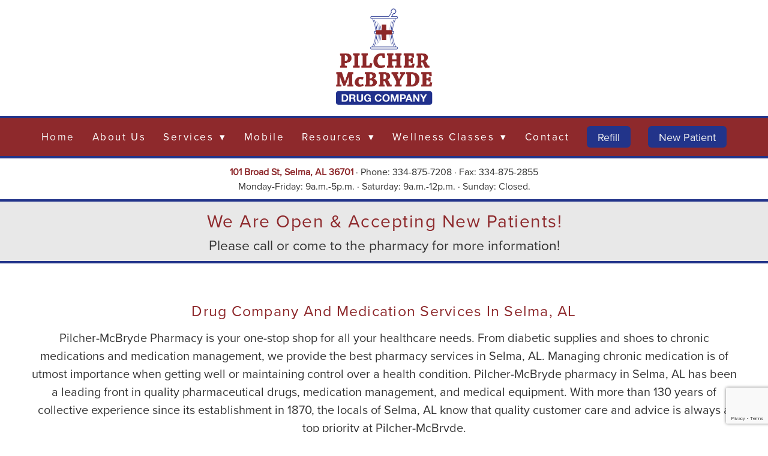

--- FILE ---
content_type: text/html; charset=utf-8
request_url: https://www.google.com/recaptcha/api2/anchor?ar=1&k=6Len-tgUAAAAAAAh3MVh7yaa7tKcpzy9i7h7tOT0&co=aHR0cHM6Ly93d3cucG1kcnVnLmNvbTo0NDM.&hl=en&v=PoyoqOPhxBO7pBk68S4YbpHZ&size=invisible&anchor-ms=20000&execute-ms=30000&cb=hmbnbn6q58sp
body_size: 48627
content:
<!DOCTYPE HTML><html dir="ltr" lang="en"><head><meta http-equiv="Content-Type" content="text/html; charset=UTF-8">
<meta http-equiv="X-UA-Compatible" content="IE=edge">
<title>reCAPTCHA</title>
<style type="text/css">
/* cyrillic-ext */
@font-face {
  font-family: 'Roboto';
  font-style: normal;
  font-weight: 400;
  font-stretch: 100%;
  src: url(//fonts.gstatic.com/s/roboto/v48/KFO7CnqEu92Fr1ME7kSn66aGLdTylUAMa3GUBHMdazTgWw.woff2) format('woff2');
  unicode-range: U+0460-052F, U+1C80-1C8A, U+20B4, U+2DE0-2DFF, U+A640-A69F, U+FE2E-FE2F;
}
/* cyrillic */
@font-face {
  font-family: 'Roboto';
  font-style: normal;
  font-weight: 400;
  font-stretch: 100%;
  src: url(//fonts.gstatic.com/s/roboto/v48/KFO7CnqEu92Fr1ME7kSn66aGLdTylUAMa3iUBHMdazTgWw.woff2) format('woff2');
  unicode-range: U+0301, U+0400-045F, U+0490-0491, U+04B0-04B1, U+2116;
}
/* greek-ext */
@font-face {
  font-family: 'Roboto';
  font-style: normal;
  font-weight: 400;
  font-stretch: 100%;
  src: url(//fonts.gstatic.com/s/roboto/v48/KFO7CnqEu92Fr1ME7kSn66aGLdTylUAMa3CUBHMdazTgWw.woff2) format('woff2');
  unicode-range: U+1F00-1FFF;
}
/* greek */
@font-face {
  font-family: 'Roboto';
  font-style: normal;
  font-weight: 400;
  font-stretch: 100%;
  src: url(//fonts.gstatic.com/s/roboto/v48/KFO7CnqEu92Fr1ME7kSn66aGLdTylUAMa3-UBHMdazTgWw.woff2) format('woff2');
  unicode-range: U+0370-0377, U+037A-037F, U+0384-038A, U+038C, U+038E-03A1, U+03A3-03FF;
}
/* math */
@font-face {
  font-family: 'Roboto';
  font-style: normal;
  font-weight: 400;
  font-stretch: 100%;
  src: url(//fonts.gstatic.com/s/roboto/v48/KFO7CnqEu92Fr1ME7kSn66aGLdTylUAMawCUBHMdazTgWw.woff2) format('woff2');
  unicode-range: U+0302-0303, U+0305, U+0307-0308, U+0310, U+0312, U+0315, U+031A, U+0326-0327, U+032C, U+032F-0330, U+0332-0333, U+0338, U+033A, U+0346, U+034D, U+0391-03A1, U+03A3-03A9, U+03B1-03C9, U+03D1, U+03D5-03D6, U+03F0-03F1, U+03F4-03F5, U+2016-2017, U+2034-2038, U+203C, U+2040, U+2043, U+2047, U+2050, U+2057, U+205F, U+2070-2071, U+2074-208E, U+2090-209C, U+20D0-20DC, U+20E1, U+20E5-20EF, U+2100-2112, U+2114-2115, U+2117-2121, U+2123-214F, U+2190, U+2192, U+2194-21AE, U+21B0-21E5, U+21F1-21F2, U+21F4-2211, U+2213-2214, U+2216-22FF, U+2308-230B, U+2310, U+2319, U+231C-2321, U+2336-237A, U+237C, U+2395, U+239B-23B7, U+23D0, U+23DC-23E1, U+2474-2475, U+25AF, U+25B3, U+25B7, U+25BD, U+25C1, U+25CA, U+25CC, U+25FB, U+266D-266F, U+27C0-27FF, U+2900-2AFF, U+2B0E-2B11, U+2B30-2B4C, U+2BFE, U+3030, U+FF5B, U+FF5D, U+1D400-1D7FF, U+1EE00-1EEFF;
}
/* symbols */
@font-face {
  font-family: 'Roboto';
  font-style: normal;
  font-weight: 400;
  font-stretch: 100%;
  src: url(//fonts.gstatic.com/s/roboto/v48/KFO7CnqEu92Fr1ME7kSn66aGLdTylUAMaxKUBHMdazTgWw.woff2) format('woff2');
  unicode-range: U+0001-000C, U+000E-001F, U+007F-009F, U+20DD-20E0, U+20E2-20E4, U+2150-218F, U+2190, U+2192, U+2194-2199, U+21AF, U+21E6-21F0, U+21F3, U+2218-2219, U+2299, U+22C4-22C6, U+2300-243F, U+2440-244A, U+2460-24FF, U+25A0-27BF, U+2800-28FF, U+2921-2922, U+2981, U+29BF, U+29EB, U+2B00-2BFF, U+4DC0-4DFF, U+FFF9-FFFB, U+10140-1018E, U+10190-1019C, U+101A0, U+101D0-101FD, U+102E0-102FB, U+10E60-10E7E, U+1D2C0-1D2D3, U+1D2E0-1D37F, U+1F000-1F0FF, U+1F100-1F1AD, U+1F1E6-1F1FF, U+1F30D-1F30F, U+1F315, U+1F31C, U+1F31E, U+1F320-1F32C, U+1F336, U+1F378, U+1F37D, U+1F382, U+1F393-1F39F, U+1F3A7-1F3A8, U+1F3AC-1F3AF, U+1F3C2, U+1F3C4-1F3C6, U+1F3CA-1F3CE, U+1F3D4-1F3E0, U+1F3ED, U+1F3F1-1F3F3, U+1F3F5-1F3F7, U+1F408, U+1F415, U+1F41F, U+1F426, U+1F43F, U+1F441-1F442, U+1F444, U+1F446-1F449, U+1F44C-1F44E, U+1F453, U+1F46A, U+1F47D, U+1F4A3, U+1F4B0, U+1F4B3, U+1F4B9, U+1F4BB, U+1F4BF, U+1F4C8-1F4CB, U+1F4D6, U+1F4DA, U+1F4DF, U+1F4E3-1F4E6, U+1F4EA-1F4ED, U+1F4F7, U+1F4F9-1F4FB, U+1F4FD-1F4FE, U+1F503, U+1F507-1F50B, U+1F50D, U+1F512-1F513, U+1F53E-1F54A, U+1F54F-1F5FA, U+1F610, U+1F650-1F67F, U+1F687, U+1F68D, U+1F691, U+1F694, U+1F698, U+1F6AD, U+1F6B2, U+1F6B9-1F6BA, U+1F6BC, U+1F6C6-1F6CF, U+1F6D3-1F6D7, U+1F6E0-1F6EA, U+1F6F0-1F6F3, U+1F6F7-1F6FC, U+1F700-1F7FF, U+1F800-1F80B, U+1F810-1F847, U+1F850-1F859, U+1F860-1F887, U+1F890-1F8AD, U+1F8B0-1F8BB, U+1F8C0-1F8C1, U+1F900-1F90B, U+1F93B, U+1F946, U+1F984, U+1F996, U+1F9E9, U+1FA00-1FA6F, U+1FA70-1FA7C, U+1FA80-1FA89, U+1FA8F-1FAC6, U+1FACE-1FADC, U+1FADF-1FAE9, U+1FAF0-1FAF8, U+1FB00-1FBFF;
}
/* vietnamese */
@font-face {
  font-family: 'Roboto';
  font-style: normal;
  font-weight: 400;
  font-stretch: 100%;
  src: url(//fonts.gstatic.com/s/roboto/v48/KFO7CnqEu92Fr1ME7kSn66aGLdTylUAMa3OUBHMdazTgWw.woff2) format('woff2');
  unicode-range: U+0102-0103, U+0110-0111, U+0128-0129, U+0168-0169, U+01A0-01A1, U+01AF-01B0, U+0300-0301, U+0303-0304, U+0308-0309, U+0323, U+0329, U+1EA0-1EF9, U+20AB;
}
/* latin-ext */
@font-face {
  font-family: 'Roboto';
  font-style: normal;
  font-weight: 400;
  font-stretch: 100%;
  src: url(//fonts.gstatic.com/s/roboto/v48/KFO7CnqEu92Fr1ME7kSn66aGLdTylUAMa3KUBHMdazTgWw.woff2) format('woff2');
  unicode-range: U+0100-02BA, U+02BD-02C5, U+02C7-02CC, U+02CE-02D7, U+02DD-02FF, U+0304, U+0308, U+0329, U+1D00-1DBF, U+1E00-1E9F, U+1EF2-1EFF, U+2020, U+20A0-20AB, U+20AD-20C0, U+2113, U+2C60-2C7F, U+A720-A7FF;
}
/* latin */
@font-face {
  font-family: 'Roboto';
  font-style: normal;
  font-weight: 400;
  font-stretch: 100%;
  src: url(//fonts.gstatic.com/s/roboto/v48/KFO7CnqEu92Fr1ME7kSn66aGLdTylUAMa3yUBHMdazQ.woff2) format('woff2');
  unicode-range: U+0000-00FF, U+0131, U+0152-0153, U+02BB-02BC, U+02C6, U+02DA, U+02DC, U+0304, U+0308, U+0329, U+2000-206F, U+20AC, U+2122, U+2191, U+2193, U+2212, U+2215, U+FEFF, U+FFFD;
}
/* cyrillic-ext */
@font-face {
  font-family: 'Roboto';
  font-style: normal;
  font-weight: 500;
  font-stretch: 100%;
  src: url(//fonts.gstatic.com/s/roboto/v48/KFO7CnqEu92Fr1ME7kSn66aGLdTylUAMa3GUBHMdazTgWw.woff2) format('woff2');
  unicode-range: U+0460-052F, U+1C80-1C8A, U+20B4, U+2DE0-2DFF, U+A640-A69F, U+FE2E-FE2F;
}
/* cyrillic */
@font-face {
  font-family: 'Roboto';
  font-style: normal;
  font-weight: 500;
  font-stretch: 100%;
  src: url(//fonts.gstatic.com/s/roboto/v48/KFO7CnqEu92Fr1ME7kSn66aGLdTylUAMa3iUBHMdazTgWw.woff2) format('woff2');
  unicode-range: U+0301, U+0400-045F, U+0490-0491, U+04B0-04B1, U+2116;
}
/* greek-ext */
@font-face {
  font-family: 'Roboto';
  font-style: normal;
  font-weight: 500;
  font-stretch: 100%;
  src: url(//fonts.gstatic.com/s/roboto/v48/KFO7CnqEu92Fr1ME7kSn66aGLdTylUAMa3CUBHMdazTgWw.woff2) format('woff2');
  unicode-range: U+1F00-1FFF;
}
/* greek */
@font-face {
  font-family: 'Roboto';
  font-style: normal;
  font-weight: 500;
  font-stretch: 100%;
  src: url(//fonts.gstatic.com/s/roboto/v48/KFO7CnqEu92Fr1ME7kSn66aGLdTylUAMa3-UBHMdazTgWw.woff2) format('woff2');
  unicode-range: U+0370-0377, U+037A-037F, U+0384-038A, U+038C, U+038E-03A1, U+03A3-03FF;
}
/* math */
@font-face {
  font-family: 'Roboto';
  font-style: normal;
  font-weight: 500;
  font-stretch: 100%;
  src: url(//fonts.gstatic.com/s/roboto/v48/KFO7CnqEu92Fr1ME7kSn66aGLdTylUAMawCUBHMdazTgWw.woff2) format('woff2');
  unicode-range: U+0302-0303, U+0305, U+0307-0308, U+0310, U+0312, U+0315, U+031A, U+0326-0327, U+032C, U+032F-0330, U+0332-0333, U+0338, U+033A, U+0346, U+034D, U+0391-03A1, U+03A3-03A9, U+03B1-03C9, U+03D1, U+03D5-03D6, U+03F0-03F1, U+03F4-03F5, U+2016-2017, U+2034-2038, U+203C, U+2040, U+2043, U+2047, U+2050, U+2057, U+205F, U+2070-2071, U+2074-208E, U+2090-209C, U+20D0-20DC, U+20E1, U+20E5-20EF, U+2100-2112, U+2114-2115, U+2117-2121, U+2123-214F, U+2190, U+2192, U+2194-21AE, U+21B0-21E5, U+21F1-21F2, U+21F4-2211, U+2213-2214, U+2216-22FF, U+2308-230B, U+2310, U+2319, U+231C-2321, U+2336-237A, U+237C, U+2395, U+239B-23B7, U+23D0, U+23DC-23E1, U+2474-2475, U+25AF, U+25B3, U+25B7, U+25BD, U+25C1, U+25CA, U+25CC, U+25FB, U+266D-266F, U+27C0-27FF, U+2900-2AFF, U+2B0E-2B11, U+2B30-2B4C, U+2BFE, U+3030, U+FF5B, U+FF5D, U+1D400-1D7FF, U+1EE00-1EEFF;
}
/* symbols */
@font-face {
  font-family: 'Roboto';
  font-style: normal;
  font-weight: 500;
  font-stretch: 100%;
  src: url(//fonts.gstatic.com/s/roboto/v48/KFO7CnqEu92Fr1ME7kSn66aGLdTylUAMaxKUBHMdazTgWw.woff2) format('woff2');
  unicode-range: U+0001-000C, U+000E-001F, U+007F-009F, U+20DD-20E0, U+20E2-20E4, U+2150-218F, U+2190, U+2192, U+2194-2199, U+21AF, U+21E6-21F0, U+21F3, U+2218-2219, U+2299, U+22C4-22C6, U+2300-243F, U+2440-244A, U+2460-24FF, U+25A0-27BF, U+2800-28FF, U+2921-2922, U+2981, U+29BF, U+29EB, U+2B00-2BFF, U+4DC0-4DFF, U+FFF9-FFFB, U+10140-1018E, U+10190-1019C, U+101A0, U+101D0-101FD, U+102E0-102FB, U+10E60-10E7E, U+1D2C0-1D2D3, U+1D2E0-1D37F, U+1F000-1F0FF, U+1F100-1F1AD, U+1F1E6-1F1FF, U+1F30D-1F30F, U+1F315, U+1F31C, U+1F31E, U+1F320-1F32C, U+1F336, U+1F378, U+1F37D, U+1F382, U+1F393-1F39F, U+1F3A7-1F3A8, U+1F3AC-1F3AF, U+1F3C2, U+1F3C4-1F3C6, U+1F3CA-1F3CE, U+1F3D4-1F3E0, U+1F3ED, U+1F3F1-1F3F3, U+1F3F5-1F3F7, U+1F408, U+1F415, U+1F41F, U+1F426, U+1F43F, U+1F441-1F442, U+1F444, U+1F446-1F449, U+1F44C-1F44E, U+1F453, U+1F46A, U+1F47D, U+1F4A3, U+1F4B0, U+1F4B3, U+1F4B9, U+1F4BB, U+1F4BF, U+1F4C8-1F4CB, U+1F4D6, U+1F4DA, U+1F4DF, U+1F4E3-1F4E6, U+1F4EA-1F4ED, U+1F4F7, U+1F4F9-1F4FB, U+1F4FD-1F4FE, U+1F503, U+1F507-1F50B, U+1F50D, U+1F512-1F513, U+1F53E-1F54A, U+1F54F-1F5FA, U+1F610, U+1F650-1F67F, U+1F687, U+1F68D, U+1F691, U+1F694, U+1F698, U+1F6AD, U+1F6B2, U+1F6B9-1F6BA, U+1F6BC, U+1F6C6-1F6CF, U+1F6D3-1F6D7, U+1F6E0-1F6EA, U+1F6F0-1F6F3, U+1F6F7-1F6FC, U+1F700-1F7FF, U+1F800-1F80B, U+1F810-1F847, U+1F850-1F859, U+1F860-1F887, U+1F890-1F8AD, U+1F8B0-1F8BB, U+1F8C0-1F8C1, U+1F900-1F90B, U+1F93B, U+1F946, U+1F984, U+1F996, U+1F9E9, U+1FA00-1FA6F, U+1FA70-1FA7C, U+1FA80-1FA89, U+1FA8F-1FAC6, U+1FACE-1FADC, U+1FADF-1FAE9, U+1FAF0-1FAF8, U+1FB00-1FBFF;
}
/* vietnamese */
@font-face {
  font-family: 'Roboto';
  font-style: normal;
  font-weight: 500;
  font-stretch: 100%;
  src: url(//fonts.gstatic.com/s/roboto/v48/KFO7CnqEu92Fr1ME7kSn66aGLdTylUAMa3OUBHMdazTgWw.woff2) format('woff2');
  unicode-range: U+0102-0103, U+0110-0111, U+0128-0129, U+0168-0169, U+01A0-01A1, U+01AF-01B0, U+0300-0301, U+0303-0304, U+0308-0309, U+0323, U+0329, U+1EA0-1EF9, U+20AB;
}
/* latin-ext */
@font-face {
  font-family: 'Roboto';
  font-style: normal;
  font-weight: 500;
  font-stretch: 100%;
  src: url(//fonts.gstatic.com/s/roboto/v48/KFO7CnqEu92Fr1ME7kSn66aGLdTylUAMa3KUBHMdazTgWw.woff2) format('woff2');
  unicode-range: U+0100-02BA, U+02BD-02C5, U+02C7-02CC, U+02CE-02D7, U+02DD-02FF, U+0304, U+0308, U+0329, U+1D00-1DBF, U+1E00-1E9F, U+1EF2-1EFF, U+2020, U+20A0-20AB, U+20AD-20C0, U+2113, U+2C60-2C7F, U+A720-A7FF;
}
/* latin */
@font-face {
  font-family: 'Roboto';
  font-style: normal;
  font-weight: 500;
  font-stretch: 100%;
  src: url(//fonts.gstatic.com/s/roboto/v48/KFO7CnqEu92Fr1ME7kSn66aGLdTylUAMa3yUBHMdazQ.woff2) format('woff2');
  unicode-range: U+0000-00FF, U+0131, U+0152-0153, U+02BB-02BC, U+02C6, U+02DA, U+02DC, U+0304, U+0308, U+0329, U+2000-206F, U+20AC, U+2122, U+2191, U+2193, U+2212, U+2215, U+FEFF, U+FFFD;
}
/* cyrillic-ext */
@font-face {
  font-family: 'Roboto';
  font-style: normal;
  font-weight: 900;
  font-stretch: 100%;
  src: url(//fonts.gstatic.com/s/roboto/v48/KFO7CnqEu92Fr1ME7kSn66aGLdTylUAMa3GUBHMdazTgWw.woff2) format('woff2');
  unicode-range: U+0460-052F, U+1C80-1C8A, U+20B4, U+2DE0-2DFF, U+A640-A69F, U+FE2E-FE2F;
}
/* cyrillic */
@font-face {
  font-family: 'Roboto';
  font-style: normal;
  font-weight: 900;
  font-stretch: 100%;
  src: url(//fonts.gstatic.com/s/roboto/v48/KFO7CnqEu92Fr1ME7kSn66aGLdTylUAMa3iUBHMdazTgWw.woff2) format('woff2');
  unicode-range: U+0301, U+0400-045F, U+0490-0491, U+04B0-04B1, U+2116;
}
/* greek-ext */
@font-face {
  font-family: 'Roboto';
  font-style: normal;
  font-weight: 900;
  font-stretch: 100%;
  src: url(//fonts.gstatic.com/s/roboto/v48/KFO7CnqEu92Fr1ME7kSn66aGLdTylUAMa3CUBHMdazTgWw.woff2) format('woff2');
  unicode-range: U+1F00-1FFF;
}
/* greek */
@font-face {
  font-family: 'Roboto';
  font-style: normal;
  font-weight: 900;
  font-stretch: 100%;
  src: url(//fonts.gstatic.com/s/roboto/v48/KFO7CnqEu92Fr1ME7kSn66aGLdTylUAMa3-UBHMdazTgWw.woff2) format('woff2');
  unicode-range: U+0370-0377, U+037A-037F, U+0384-038A, U+038C, U+038E-03A1, U+03A3-03FF;
}
/* math */
@font-face {
  font-family: 'Roboto';
  font-style: normal;
  font-weight: 900;
  font-stretch: 100%;
  src: url(//fonts.gstatic.com/s/roboto/v48/KFO7CnqEu92Fr1ME7kSn66aGLdTylUAMawCUBHMdazTgWw.woff2) format('woff2');
  unicode-range: U+0302-0303, U+0305, U+0307-0308, U+0310, U+0312, U+0315, U+031A, U+0326-0327, U+032C, U+032F-0330, U+0332-0333, U+0338, U+033A, U+0346, U+034D, U+0391-03A1, U+03A3-03A9, U+03B1-03C9, U+03D1, U+03D5-03D6, U+03F0-03F1, U+03F4-03F5, U+2016-2017, U+2034-2038, U+203C, U+2040, U+2043, U+2047, U+2050, U+2057, U+205F, U+2070-2071, U+2074-208E, U+2090-209C, U+20D0-20DC, U+20E1, U+20E5-20EF, U+2100-2112, U+2114-2115, U+2117-2121, U+2123-214F, U+2190, U+2192, U+2194-21AE, U+21B0-21E5, U+21F1-21F2, U+21F4-2211, U+2213-2214, U+2216-22FF, U+2308-230B, U+2310, U+2319, U+231C-2321, U+2336-237A, U+237C, U+2395, U+239B-23B7, U+23D0, U+23DC-23E1, U+2474-2475, U+25AF, U+25B3, U+25B7, U+25BD, U+25C1, U+25CA, U+25CC, U+25FB, U+266D-266F, U+27C0-27FF, U+2900-2AFF, U+2B0E-2B11, U+2B30-2B4C, U+2BFE, U+3030, U+FF5B, U+FF5D, U+1D400-1D7FF, U+1EE00-1EEFF;
}
/* symbols */
@font-face {
  font-family: 'Roboto';
  font-style: normal;
  font-weight: 900;
  font-stretch: 100%;
  src: url(//fonts.gstatic.com/s/roboto/v48/KFO7CnqEu92Fr1ME7kSn66aGLdTylUAMaxKUBHMdazTgWw.woff2) format('woff2');
  unicode-range: U+0001-000C, U+000E-001F, U+007F-009F, U+20DD-20E0, U+20E2-20E4, U+2150-218F, U+2190, U+2192, U+2194-2199, U+21AF, U+21E6-21F0, U+21F3, U+2218-2219, U+2299, U+22C4-22C6, U+2300-243F, U+2440-244A, U+2460-24FF, U+25A0-27BF, U+2800-28FF, U+2921-2922, U+2981, U+29BF, U+29EB, U+2B00-2BFF, U+4DC0-4DFF, U+FFF9-FFFB, U+10140-1018E, U+10190-1019C, U+101A0, U+101D0-101FD, U+102E0-102FB, U+10E60-10E7E, U+1D2C0-1D2D3, U+1D2E0-1D37F, U+1F000-1F0FF, U+1F100-1F1AD, U+1F1E6-1F1FF, U+1F30D-1F30F, U+1F315, U+1F31C, U+1F31E, U+1F320-1F32C, U+1F336, U+1F378, U+1F37D, U+1F382, U+1F393-1F39F, U+1F3A7-1F3A8, U+1F3AC-1F3AF, U+1F3C2, U+1F3C4-1F3C6, U+1F3CA-1F3CE, U+1F3D4-1F3E0, U+1F3ED, U+1F3F1-1F3F3, U+1F3F5-1F3F7, U+1F408, U+1F415, U+1F41F, U+1F426, U+1F43F, U+1F441-1F442, U+1F444, U+1F446-1F449, U+1F44C-1F44E, U+1F453, U+1F46A, U+1F47D, U+1F4A3, U+1F4B0, U+1F4B3, U+1F4B9, U+1F4BB, U+1F4BF, U+1F4C8-1F4CB, U+1F4D6, U+1F4DA, U+1F4DF, U+1F4E3-1F4E6, U+1F4EA-1F4ED, U+1F4F7, U+1F4F9-1F4FB, U+1F4FD-1F4FE, U+1F503, U+1F507-1F50B, U+1F50D, U+1F512-1F513, U+1F53E-1F54A, U+1F54F-1F5FA, U+1F610, U+1F650-1F67F, U+1F687, U+1F68D, U+1F691, U+1F694, U+1F698, U+1F6AD, U+1F6B2, U+1F6B9-1F6BA, U+1F6BC, U+1F6C6-1F6CF, U+1F6D3-1F6D7, U+1F6E0-1F6EA, U+1F6F0-1F6F3, U+1F6F7-1F6FC, U+1F700-1F7FF, U+1F800-1F80B, U+1F810-1F847, U+1F850-1F859, U+1F860-1F887, U+1F890-1F8AD, U+1F8B0-1F8BB, U+1F8C0-1F8C1, U+1F900-1F90B, U+1F93B, U+1F946, U+1F984, U+1F996, U+1F9E9, U+1FA00-1FA6F, U+1FA70-1FA7C, U+1FA80-1FA89, U+1FA8F-1FAC6, U+1FACE-1FADC, U+1FADF-1FAE9, U+1FAF0-1FAF8, U+1FB00-1FBFF;
}
/* vietnamese */
@font-face {
  font-family: 'Roboto';
  font-style: normal;
  font-weight: 900;
  font-stretch: 100%;
  src: url(//fonts.gstatic.com/s/roboto/v48/KFO7CnqEu92Fr1ME7kSn66aGLdTylUAMa3OUBHMdazTgWw.woff2) format('woff2');
  unicode-range: U+0102-0103, U+0110-0111, U+0128-0129, U+0168-0169, U+01A0-01A1, U+01AF-01B0, U+0300-0301, U+0303-0304, U+0308-0309, U+0323, U+0329, U+1EA0-1EF9, U+20AB;
}
/* latin-ext */
@font-face {
  font-family: 'Roboto';
  font-style: normal;
  font-weight: 900;
  font-stretch: 100%;
  src: url(//fonts.gstatic.com/s/roboto/v48/KFO7CnqEu92Fr1ME7kSn66aGLdTylUAMa3KUBHMdazTgWw.woff2) format('woff2');
  unicode-range: U+0100-02BA, U+02BD-02C5, U+02C7-02CC, U+02CE-02D7, U+02DD-02FF, U+0304, U+0308, U+0329, U+1D00-1DBF, U+1E00-1E9F, U+1EF2-1EFF, U+2020, U+20A0-20AB, U+20AD-20C0, U+2113, U+2C60-2C7F, U+A720-A7FF;
}
/* latin */
@font-face {
  font-family: 'Roboto';
  font-style: normal;
  font-weight: 900;
  font-stretch: 100%;
  src: url(//fonts.gstatic.com/s/roboto/v48/KFO7CnqEu92Fr1ME7kSn66aGLdTylUAMa3yUBHMdazQ.woff2) format('woff2');
  unicode-range: U+0000-00FF, U+0131, U+0152-0153, U+02BB-02BC, U+02C6, U+02DA, U+02DC, U+0304, U+0308, U+0329, U+2000-206F, U+20AC, U+2122, U+2191, U+2193, U+2212, U+2215, U+FEFF, U+FFFD;
}

</style>
<link rel="stylesheet" type="text/css" href="https://www.gstatic.com/recaptcha/releases/PoyoqOPhxBO7pBk68S4YbpHZ/styles__ltr.css">
<script nonce="Ug26mKyXTYUJ_AfpVPtaoQ" type="text/javascript">window['__recaptcha_api'] = 'https://www.google.com/recaptcha/api2/';</script>
<script type="text/javascript" src="https://www.gstatic.com/recaptcha/releases/PoyoqOPhxBO7pBk68S4YbpHZ/recaptcha__en.js" nonce="Ug26mKyXTYUJ_AfpVPtaoQ">
      
    </script></head>
<body><div id="rc-anchor-alert" class="rc-anchor-alert"></div>
<input type="hidden" id="recaptcha-token" value="[base64]">
<script type="text/javascript" nonce="Ug26mKyXTYUJ_AfpVPtaoQ">
      recaptcha.anchor.Main.init("[\x22ainput\x22,[\x22bgdata\x22,\x22\x22,\[base64]/[base64]/[base64]/ZyhXLGgpOnEoW04sMjEsbF0sVywwKSxoKSxmYWxzZSxmYWxzZSl9Y2F0Y2goayl7RygzNTgsVyk/[base64]/[base64]/[base64]/[base64]/[base64]/[base64]/[base64]/bmV3IEJbT10oRFswXSk6dz09Mj9uZXcgQltPXShEWzBdLERbMV0pOnc9PTM/bmV3IEJbT10oRFswXSxEWzFdLERbMl0pOnc9PTQ/[base64]/[base64]/[base64]/[base64]/[base64]\\u003d\x22,\[base64]\\u003d\x22,\x22dn7DrkVzw7nDmQRXwqApKynDqj9vw5IqCAnDmRfDuGPCpnVzMmQCBsOpw5lmHMKFHjzDucOFwqPDv8OrTsO5Z8KZwrfDpg7DncOMY3ocw6/DuyDDhsKbI8OQBMOGw5/[base64]/CiMOWdyszdsOEXsOIwr3DhcOmPDvDgcKGw5QOw44wSx7DusKQbT3CinJAw6XChMKwfcKZwrrCg087w4zDkcKWJMO9MsOIwpMpNGnClRMrZ3x8woDCvRcNPsKQw6rClCbDgMOowoYqHz/CnH/Ci8OGwqhuAmlmwpcwaU7CuB/Cv8OJTSsgwqDDvhgpVUEIS0IiSzTDkSFtw5cLw6pNFMKyw4h4fcOFQsKtwqh1w44nRQt4w6zDlnx+w4VQOcOdw5UPwq3Dg17ChzMad8O/w7ZSwrJxXsKnwq/DtwLDkwTDvcKyw7/DvVx1XTh/woPDtxcJw6XCgRnCvlXCikMcwoxAdcKow44/wpNWw6wkEsKZw43ChMKew6R6SE7Dr8OyPyMyO8KbWcOqAB/[base64]/DlAnDlH/DgcOuHXRfPUIBwqRywp47wol1QDZdw7/CqMKUw7PDnxYtwpYGwojDkMOow6IBw6bDlsKVbGMpwoV/UhpkwrTChClsWcOHwqrCnUxUdGHCh3ZDw6fCl3pnw7zCj8OjeDFUYTzDpxHCsCowRz9Cw655woASTcKew7fCnMKbcGM2wrN+ZDjCvMOowpQawoBWworCt0DCrsKpPh7CrAFefsOKWi3DhgQ2YsKWw5FKKE14QMOQwqR6FsK0DcOVAFZ3JGvCjMOoSMOSanbCg8O7KW/[base64]/DhsKIwpV2D8OwUV7Doi8Twp5Vw7piBXYOwrfDnsOgwowfJ3xHOiXCjcKgJ8OtH8Okw7RtaD4FwoZCw7DCkH9xw7PDrcKeNMOPNsKIPsObf1/CmzVaXG7CvMKlwrN3BcO6w67DtMKPaXLCj3rCl8OFDsKTwrcKwpHCn8Ogwo/Dh8KXdMOew7LDoFkZTcOJw5vCncOVOQ/Dk054HsOKOnRpw4/[base64]/DiMOLDMK3UcKUb1BywpDDlnpSAzfCs35OJsKEDTxJwqPCh8KZJEPDjMK0OMKDw6rClsOIG8OswoEGwqfDjcK7M8Osw5zCusKCYsKUBWbCvBTCtTAGdcKTw7HDh8O6w4Vtw7A1B8Kpw7xiER/DnC1gO8O9EMK3bz8qwrhnYsOkdMKtwqrCuMK8wqFbQxHCmMOzwqrCqgfDgBjDk8OSOsKTwo7DrmHDsk3DoU7CmFgDwpk8YsODw5bCicOTw4c8wq7DnsOvQx1aw55fScODbmB0wqcow4vDqXJmXm3DmA/DlcKZw4xQX8OZwrgOw5Apw6rDucKnA19XwpHCtEQtX8KBEcKZHcOCwrDCvlIpQMK2wozCo8OYJGNEwpjDqcOawpNufcOrw6TClAM2RFfDhkvDjcOpw54Xw4jDusKiwoXDtjDDiW/[base64]/w6XDsTbCvcODw44iw6nCnkMww5UxWMOzE2HCj8KYw5nDhi3DmcKXwqfCvDFkwo59wrA2wrRqw6gEL8OYGUDDv17Cl8OZIGXCvMOtwqbCpcOuOA9Ww5jChxhPG3XDtjjDuFInwq9RwqTDr8OcFjFPwr4KOsKJHErDiHZFVMKwwq/DizDDt8K7wpRaQgXCqVBdG2/[base64]/Cj18qF1NDwoDCpGYpLThMMB3CjsKWw5cuw6hmw6s7GsKyCsKFw64Cw5c3YlnDm8Oyw7VhwrrCqW47wrMGM8Kuw5jDvcOWRcK/OgbDusKNw5LDrz9XXXc4wqYjDsKyAMKaWkDDgsOmw4HDrcOVDMOXL3MmNg1kwonCrGcww5zDpkPCsn4xwqfCv8OJw6jDiBfDosKbLGMjOcKIwr/DrnFQwqPDusO9w4nDkMKQExfComZFDQ9dd0jDolvClHXDvkMgwrc/wrjDv8KnaFg9w4XDq8Otw6Z8dQfDnMOoD8OvFsOAG8Kaw4xLU2kqw5hJw6PDgBzDr8KGacKTwrjDusKJw7LCiQBkSGVww4prAsKSw6I0CgzDkyDCh8Omw7fDv8KZw5nCv8KfGVTDtMKawp/Ci1jCo8OsHmvCm8OIwoTDlF7CvwkXwrE/[base64]/Co8K7asOJL8OCFcKMK8KEw7ESN1DDhXbDtsObwr05L8Orf8KIBx/Dp8K2wqBswpfCgTnDhH3CjcK5w41Zw7Erf8KTwpjDiMOoD8K9asKpwqzDnXYlw4xNSD5KwrNrwp8PwrAQVy4Awq/CqCkcS8KnwqZYw6jDs1zCrA5DZXzDp2fCtMONwrJTwoDChjDDm8OuwqLCt8O/bQh6wo7ChcORUMOZw4fDtw3Cp3zCk8K1w7fDqcKTKkbDrXrCllfDvMO/F8OHXBl1QVBKwpHCpxQcw7vDssOLPsOKw7rDs2Faw4pvasKRwpAIHSJuDHHCrljColJrRcOjw7dhUsO4woQIehbCkyklw4bDoMOMBMKFW8KddMO9wonCp8Kaw6tTwpYQYsOyVGzDrmVRw5XDph/DrFwIw6cLMsODwo1EwqXDpMO/wqx/bxouwpXCpMOBKVDCj8KHXcKlw6ghw7AXDMOFAsO8I8KywrwnfcOqBhDCj2ZfeVUmw5LDqmUfwobDgsKxY8KHUcOtwqrCusOaDW/[base64]/KcOIUFXCgh3DnHvCn2/CtxLDnVBQwr4XwofCpsOSw4l9w7YJHcOpVAUYw7XCvMOow4bDv3d4w60Rw5vCi8Opw4N1NEjCv8KXE8Oww4w+w6TCpcK5CMO1E2xhw4U9GFchw6bDhVbDnDDDncKpw44aKWTDj8KKEMK7wo1OESHDvcK0PsKlw6XCkMONR8K/[base64]/wqjCiFFiw6zCgcKCwrUUw5jCpcKuw7UWSnAdNcKXw4XDrhN8C8OaWC4APxkUw7IQJcKRwo7Djh9kF0ljS8OOwokRwoo+w5LCmsO1w5xfVcOWVMOEMxfDgcOyw4JzX8K3BQZHQMKAIDfDpnkhw4EKZMOoOcOzw41MbGo7YsK4Ph/DjidydwTCt3XCjx5DccOiwqrClcONXhpHwrEDwoBOw6p1QCkWwrUDwr/[base64]/DqMKow5LChsKGY8KjGUUtV8KrBSvDshrDkcKIN8Ocwp3Cj8O9HS85wobCkMOpwpQCw7XChV3DlsO5w6PCocONwp7Ci8Kgw45wNQ5DeCvDrXYkw45qwpJHIEZce3DDpcOBwpTCm1bCr8OqEzDCnhTCgcOiLcKuLXLCjsObLMKgwqxGAl1mPMKVwrV8w5/[base64]/[base64]/CpzLCjiDDnMOwwojDr3/Cu0Rsc8Kdwo3CvhvCnmbDu0Ukw60bwqbDg8Kfw4/DriArV8Oxwq3ChcKnYcO2wojDoMKQw4LDhyNXwpMVwqR3w4pXwqzCsSgww71oGXjDscOACxnDl0LCucO/BMOIwo9/w6QFNcOAwrfDncOtK2TCrX0WOz3DkDpewrAww6LDsmkGBCLDnkA1LsO+fmJ+woRaNj5jwpzCksKsHRR9woJOwptmwrk3fcOLfsOFw7zCrMK2wqvCs8OTw5hLwo3CjjtIwoHDkn/[base64]/w51uJlQVPMO1w57CgAnDjsOww70kfRnDnGZqw7R+wpZrKMOOLDXDmF3DjsOnwpIlw6pMGzTDlcK/ekjDkcOgw7rDlsKONiwnL8K+wrfDlEIyd0YTwqQ4LjTDjl7CkgdiDsOXwqYkwqTCrknDhQfCiSvDlxfCiwPCtsOgX8KKWn0WwpUzRDA8w5MDw5gjN8K/[base64]/bHjDkSfDtMOLbVloF8KsIy1Lw6gfw6TDmsK7w6DDjsKsCsKVXMOsfUjDtMK5L8KBw5LCjcOlBMO2w6TDgHPDkUrDjgfDhx8xHcKSF8KldzvDlMK4LkNZw4XCuDDCm2AHwprCpsK4w5slwovCmsOTP8K6OMKUAsOYwp0LZjvDo15WIQPCvsO/KjczLcKmwqgIwqIQScOgw7pJw6BSwr5FVMO8JMO9w6JmWzF/w6h0wpPCmcOqesOhST3CrMOAw5VgwqLDi8K7WsKKw77DvcOsw4cDw5XCpMOiFmHDqXZpwo/[base64]/woLCh2V0DMKewp/CrjrCmE/CisKwwoPDosOualYxHC3Dt1c/Kj9+NcOqw63Cly1ONHhDYXnDvMKvQMOzZMKGMMK/A8K3wrlaPwzDisOhCwDDvMKbw7UhNcOfwpV1wrDCiGJCwpnDgnAdQsOAc8OrfMOuWHfCgH/DtQt8wrLDqzvDjUIgOUTDt8KyaMOKBhTDsngnEsK9wosxKi3ClndOw5Nxw7jCn8OVwrF9X0DDgAbCviYwwprDvCMCw6LDjkF7w5LCtkNKwpXCin4Nw7EBw5U5wo8tw79PwqgHF8KywpTDi2vDpMKnNsKGOMOFwpHCrRcmdQk+ScKEw6/CgMOSXcKXwrh/wq4yKgNCwr3CnF4uwqfCthlOw5fDh1lyw49qwqnDqk8/w4oBwq7Co8OaVUjCj1taI8OVEMKdwovCvcKRSisba8Okw47DhH7DkMK+w7fDnsOdVcKKGTIcTAIAw4fCq3dAw6/[base64]/[base64]/[base64]/CvsKcwrjCnsKfIkfChw9bw4rCqynCvEHChcOBw7svFsKqdsKQd13CtAtMw7zCjcKyw6N2w4PDv8ONwpjDsFZNDsKVworDiMKwwow8SMK7ZHLClMOAPizDicOWK8KJXH1maW58w7E+XlRnTMO/aMKyw7fCr8Ksw5wIEsKmdcKaTiVrCMORw7DDr1DCjH3CiizDs0duGMOXYcKPw5YEw4onw6s2JyPCt8O6UhbDpcKwaMKOw6ZVw6pBAMKSw4PCnsO/woLDsi3DnMKPwojCkcKubiXCmHg5aMOvwq/Dk8KZwrJeJSU7CjLCuS1gwqbCgWgxw5DCqcO/wrjClMO+woHDo03DvsOEw7bDgUXClUbDk8KvAlYKwoRBaTfClcOewpnDrWrCgH/Cp8OlIjNnwoU0w58uTg5UbjAKcj8ZLcKEAMOgUcK9w5fCoj/[base64]/CmMOVwoFCwq/DqcKVwoZiHcKwwqZowoh3wqbCiUl6w5xsdsKywrUlYcKcw6bCkcOpwoU8wrrDh8KUVsKCw5wNw7zCniMZAcOmw4Aqw4DCkXvCiX7DmjYIw6pCbnTCnFHDqhoWwqPDisOWZCZ/w7NYBn7CgcOzw6bCoAXDgBvDnCjCvMOJwptQw5g4wq3CrzLCicOSZcOZw7E4YG9sw7oPwrNAVAlTJ8KOwplvwozDjHIxw5rCnD3CglLChzJ+wqnCvsOnw5XCglVhwrp+w6MyHMKYwp3DkMOswrTCssO/Qn0fw6DCp8K+a2rDlcOHwpZQw6vDhMKEw5EWc0nDjsKWBAPCpcKowp5Qc1J/[base64]/[base64]/CsQjCoBrCsh3DhHsbw7vDkcKUFC0Uw7APW8KuwqtuVcKqdkBlE8OSacOcG8O2wprCjj/Csnw6IcOMFy7Cv8KOwqTDqUhcwpRgTcOLYsOswqLDmDQtwpLDukpbwrXCoMOmwq/[base64]/CisKCNcKRwrHClRbDjMO2AcOZXEQ2KjsiFsK0wq/CpyIow5HCh3/CriTCmAlPw6TDisKQw4gzF18JwpPCjGXDucOQPmQtw4N8TcKnw6QOwoB3w7XDlG/DqhFEw7ETw6QbwpTDicKVwqTDlcKiwrc/[base64]/Cr3kJwrrDgMKcw5bDnVpkw5dhCcKcE8OKwoRHcMKxMkkrw5vCgUbDtsKdwokcB8KlLTkUwrk0w6ojHmHCowNGw7oBw6Zxw4jCv1/CrlxGw7fDrloUU1DDlGxgwq7Dm1HCoFfCvcKYXmMrw7LCrzjDkjnDo8Kiw5nCjMK4w4Qwwp9AC2HDqydSwqXCpMKLOsOTwrTCtMKHw6QII8O8Q8KBwrhXwpg8RTp0RDHDoMOuw6/DkT/CkXrDmkLDvGwCZgIcLV7DrsK+QWN7w63CuMKMw6VifsOFwpdxZhDCpEkAw7zCssOrw7zDiXkPOhHCpDdVwrMVccOgwr/ClyfDvsO1w60Pw75Ww4lRw744wqXDosORw7PCm8OCDsKMwpR/w5HClH0ZV8OQXcKHw6TDlcO+wp/DtsKBPMKAw7PCrzRHwrZhwpdbIh/DqgDDvyV/XhFZw5BDF8KnNMOow5lIDcKpH8OJfRkXw7PDssKnw5XDoFzDqTzDlHcDw4tQwpsXwo3CjilJwrzCmBduXcKawrhxwobCq8Kfwp4Ewo0mAMKdXkzDp3B8F8K/ARsMwrnCp8OeQ8OTCFo2w6t6NsKPDcOcw5w2w7jCtMO+Dhsew5llwpTCjAHDhMO8UMO7MwHDgcODwpdOw6cUw4zDlkTDghBvwoIYLyvDrDcVPcKcwrXDv09Fw7PCjMKBbUIpw63ClsO+w5nDssO5bxpwwr8mwojCjRIbSA/[base64]/DlMKaJcK9wo1Zw5Jbw4fDs8KWw4xswofCpsOZwq3CrXB2aynCpsKWw6XDkBI9w71RwpHChEEjwp7Cl2/DicK1w4ZGw5XDq8OOwr1WfsOCXMO0wo/DucKTwoZqUk5uw5ZYw5XCryXCiQ0UQjlVL3PCt8KqSsK7wqR3KsOCT8KWYzJSZ8OUMxojwr54w4QDQcKMCMOlwpjChSbCpR1dCcOkwrHDoTU5V8KpJMONckEaw7/[base64]/MWbDrhhcwr7Cnw5XBsOLL1RzVMK5w5bDoMOsw6TDrHsRcMOhOMOtOMKDwoEWL8KdXsKUwqXDkWfCmMOSwoR6wrTCqzkFNXTCksKPwox0ATp4w7FXw4gIF8K/w6HCmX0yw7wXPhbDlsO+w7JPw7/Dm8KZX8KBaChKciZ/S8OfwqTCiMKtWEBiw6c8w4PDrsO1w4ouw7bDsyUFw4HCriLCiErCrcKHwoYKwrHDi8OCwrEZw47CjMOsw57DosOZF8OdEmLDjWoqwrzClcKBwq1Dwp/[base64]/w6oJw4ZNwo/Csk3Dun87Gw/DgcOkcFbClHDDjsKwDEfCuMKTw7TDo8KIE100CGJrBsK/wpwTQDPCqXJNw6XDrWtvwpQIwrTDr8OeIcOVw4PDj8O7BXvCqsK+GMOAw6RYw7XDq8KgOzrDjUEwwpvDg3A8Y8KfZ39bw5bCucO+w7LDuMKIDinClR8CdsOsLcKNMMKFw7FjH2zDtcOTw77DucOlwr/CkMKpw4EAE8K+wq/DhsOpdCHCusKWWcO7wr1hwr7CrMOIwoJBHcOJdcK5woAGwo7CosKFTCXDmcKTw6XCu1cawogCR8OuwrthRkzDgcKOA11Gw4nClENhwrHDiEnClxDDrTHCsCdvwrrDpMKdwojDqsOcwqUMRMOvYMOVQMKRCX/CtcK3LwZ8woTDnTlGwqUHfiwCJBAJw7zCicKbwr/DtMKpwrdiw7YORR0UwoV6UzjCjcOOw77DqMK8w5nDiiXDnk8yw5/[base64]/Cs8KUw5jCgsKuw6fDtcO5w4vCicK/w4s8wohtw7HCsMKbZFfDncK4Lyxaw5ARDRQ4w5bDoVDCumTDicOYw4kTSFbCjDNkw7XCn1jDnsKjQsOeTMK3aGPCj8OdQSrCmn4NEsOuSMOxw6F7w6t/MglTw4p/w5cRVsO3DcKJw5Z/LMOfw67CisKDPSNww6BDw63DjzFbw7rDs8OuOWrDmcOcw6IwJ8O/[base64]/Dr8K6AMKRLcKvJcOzwqY1w6bCiGcWw4YyKDEyw6/Dm8KpwpzClEZIY8OWw4bCqMKkJMOhNcOPRRgyw6JXw7rCrsKlw67CvMOLMsOqwrNcwqMoa8OAwpvCl3lJYMOSNMOwwoxsKXXDh1/DhX3DiUTCtcKzwqlOw6HDnsKhw7VNAWrDvArCo0Zmw4wiYWPCvVfCpMKgw5VwHkAsw43CsMKLw77Cr8KbCH0Hw5guwrheBjdzZMKZZh/[base64]/woBMChHCtH8Vw6HDsh7CqsOiwogoNHnCrCJMwpg5wqU7KcKSXcO6wrx4w7oUw5UJwrATZBHDsnPCm3zDgH1WwpLDvMOzEsOSw4/Dt8KQwqHDlsK/w5PDs8KQw5TDtsOFH0UIblRZw7DCig4hKMOeNsK/IcOAwro3wpnCvhFHwrxRwogMwoMzOkYTwosue3VsAcKxOsKnJXsjwrzDssOIw4/CtQg3dsKTRxDCj8KHC8OCQA7Cu8OIwqVPH8OpXsK/[base64]/[base64]/DjsODf8KBwohPaGTCssKUFgExwqoIBRo0Okkqw5fClsOuwqZkwoPCl8OpHcOGJMKKOyjDqcKdCcOvO8Ofw7JQWAHCq8OFFsO9JMK2wrBlaixkwpfDjU8LP8KJwqvDsMKrw4trw7fCtGR/RxReL8KqAMKFw7kdwr9recKuQlpvwqHCsFHDt0XCiMKVw4XCtcK8wrYtw5p+F8Obw5jCtcKmXHvCn25TwrXDklZdw7cbAMOrEMKWOwkrwpVXeMOCwprCrMK+P8O/LMO4wo0BaFnCjMKFIsKLfMKHPnAkwoVHw7A/Q8OWwpnCoMOKwotxJMKzQBgnw4U/w6XCiy3DssK8w5AYwrPDtsKfC8KXA8KwZzQNwpBvcXXDncKHORVHwqPCqMOWTMKoGU/CiCvCgmArQ8KPE8OhV8OKIcOtcMO3J8Kkw5DChD/DuH7Do8KcU1/CrUHCnsKVf8Krw4PCisOZw6low7nCo2MtInDCtcKIw7DDtB/DqcKYwos1K8OmDMONSMKjw5xqw5/[base64]/DlMOUb8KHwo1/wq7DjcK/wo5Owr/CjMOswo9Vw5Z7wpbDkMKAw4DCnxzDpDXCh8OeXRXCnMKnKMOOwofChHrDt8Kbw6RVecKEw4U3VsKafcKlw5AuIcKswrHDjcOWeCvCrFfDkWsywqEGCAhoLxDCqmTCm8OeWCdpw45Pwotxw6jCuMKhw5MFW8K2w45qw6cqwq/[base64]/DnTA3ScOnw6nDslIBfcKYwrtCEMO0ejrChsKcBMKZRsOILwbCmcKkE8O+CyA9fmbCgcKKIcKfw45xAXc1w5AtHMKPw5nDh8OQKcK7wohVTXvDjFTDhFNLDMO5H8OXw7bCsy3DisKmTMOuAl/DoMObIV9JYD7CjnLCpMOQw4PCtC7Du1M8w6FsbEM6Vl5rKcKYwq7DviLCgzXDqcKGw58WwoJXwroHfMKpTcK1w6tJLxQ/RnjDlHoaTMOUwqEZwpPCpsO/csKxwqXCg8ODwqPCs8O3HsOdwqtXDcOmwonCuMOwwpLDn8OLw5EYI8KufsOMw4rDocK2w7VHw4/[base64]/DrhRcw50hQ8OuwohgRMKKw4bDsXkVwqoTwqpmwqEBwpHCjG/CksKlKCnCjm3DkcOjOGrCosOhZDjCqMOOJVhMw7vCq3rDosKUaMOBShHDqsOUw5HDmsKUw5/DskIkLmB2TMO0JkxWwrVlb8OGwppCJnl6w6PChScTOxxVw7bChMOTRMO/[base64]/DpMOQwopTwrzCoE0mw7c+wqZ2VVLCtsO9EcOawoHCncOGWcOaVsKuEjd6IwNtCS55wrrCv2TCuwExHiXCqsKkM2/Ds8KGRk/Ci1wASMKjEi7DmMKIwqTDkmMgYsKIS8OwwoAJwovCl8OEWBMVwpTCmcO2woEDay/Ck8KBw5pJw6nDncOPCsOMDiESwrjDpsOZw5Fxw4XCvUXDoygvV8KIwrIzMnokEMKhccO8wq3DisKtw43DucK5w4VKwobCk8OTR8ObCsKdMRfCosOIwrNbwo0Pwog4SALCugfDsCppOcKcF3fCm8KzKMKBY0/[base64]/CcKBw5XDtEzDnMO/wqbCi8K+wr7Dr8OBwqrDr3XDjcO/w61MbjtowqjDp8KTw5/DiDc9Jx3CqH9mW8KwPsO/w4nDt8Kvwot7wqZCK8O0RTfCmAvDpFvDgcKnZcO3w6NDA8O6BsOCwqDCsMKgMsKXXMOsw5jCi0U6LMK6ahTClGHDsmbDuXMkw58hG1HDs8Kswq/DocK+LsKfFcKmfMKLY8KzP3FEw60AWEohwr/CocOODmHDpcK4BMOFw40owrYFfMOEwq/DhsKSDcOyNRrDusKUBShtR1LCoEkUw4UYwqXDmMKqQsKHZsKXwpRTwpQ5L3xpOCrDj8OjwrfDrMKCB25VCcKRNiQMw5teRGw7N8OBWsOvDizCrBjCqD55wq/ClkDDlA7CnXN0woN9bysCS8K/[base64]/Cug3DjHnCsR/CvMOTwrZqwpXCvVR6CMKiTQXDjRR2BCnCsjDCpcOHw6fCpcOHw4TDohbCmAccQMK5wr3CiMOzecKrw71pw5PCv8KawrMKw4kUw7MNKcO+wrIUTcOhwq0Ow7V4YcO4w6Jmwp/DtFlxwqvDgcKFSy7CuRpoHxzCvsOOPsObw5/[base64]/fUYxwqnCpRnCj8OABXLDpsO1F8Kcwr7CrTXCucOaD8OyG2HDuXRMw7LDq8KPUcKOw77CtMO3w7rDhBMJwp/[base64]/[base64]/DucONwrXCpGUpSEDCoMOQK8KpwqRySUXCo8K8wpvDvU4xfxvCpsOmS8KmwpvCkyllwqpCwp/CuMOkdMOuw4rCql/[base64]/DmRMDR8ORHsKww5DCm8OEbANXw4rDnyjCvy3Cnjd8R2gAE0XDisOOCVcWw4/CsB7Cg0DCt8KQwrzDu8KSIxnCogPCtAdPfSjCvlDCsUXCqsOSNUzDs8K2w5TCpnh5w5QCw6TDkynDhsKHNsOGwovDjMOewrvDrSljw4/DjjhdwoHCgsOfwozCmWNswpzCrWzCqMKyLcK8wq/[base64]/Cs8O8FmxFZcK0EmQswoRpacKzRsOwcMKVwp9Aw4LClcKhw5pTw79Zb8Kkw6jClkLDgBdWw7vCqsOAGcK/wqRiJQvCkwPCkcKfG8OWBMOnPwzDonNkCMKjw4bDp8OIwqp2w5rCgMKUHMOYIldrKcKKNQg2XDrCp8OGw5I1woPDsB7DkcKpYMKkw7M3aMKVw4LCo8KyRxXDlm/[base64]/DvjtgwpFywog/w5R6JcK1w7/[base64]/[base64]/DvcOpw7V4w7Zxw4EDdz/DssOJwod3WW11wqXChTbCiMOwKMOpX8O/wrnCjghiNC1jaR3CsgXDmjrDjhTDtFY5PFERUsOaHmbCoz7CrGnDnMOIw6rDssObd8KuwqJMYcO1LsOdw47CnGrCtTp5EMK+wr0ECHNkeEAhY8OOYk7DgcO3w7UBw4NvwrBJBi/DpSvDksOhw7TCnQUJwpTCmQFww4/[base64]/[base64]/DucOYw4jCmUnDq8K2wr9LX8KjwrZ2C8OcfAnCpwtmwqp6VR/DnSDCjybDrsOzN8KmGH7DucK8woTDsUh+w6jCjsOHw5zCmsKoXMKjC3x/N8K/w4dIAzTCu2jDgUzDncK6AV02w4pQckJ0RcK9worCssORUm3CjGgDXyIcFH7DlQMYHWXDrxLDm0lxMkXDqMOvwoDDlsObwpLCoVRLw7bCn8KHw4QSHcOaScKkw4Eaw5Alw4DDpsOQwq0GAEdJTsKUWiYkw6FwwpRYYDpiaDLCulTCj8OXwr5vEmEQw5/CgMOew4cMw5jCucKfwoYwRMObQWXDiRIYYW3DhXjCosOhwqRQwolSITJSwpnCiQJiWUpCecOOw5zCkRfDjsOJJsODIDBIU2TCrlfCqMOJw57CiTTCisK2McKfw7kww4fDlcOXw69YTMOSM8OZw4DCqAF9CyrDoiHCr3/[base64]/DlsKDwrnDpMONwrvCiBXDncO6KFNUcCtCw6DDujnDk8KQRMO2HcOVw5/CkcOqSMKdw4fClQrDh8OfbcOIEBTDukhEwolywpddRcOuwrrDvT94wpNRTG13w4DCrjHDpsKfVMKww4DCrCt3SA3DhWVSbHbCvwhSw6R/MMOvwpU0dMKSwo9IwpMuOsOnI8Kzw5/[base64]/DvcO7XsO3w6LDoGB7fF7Do8OicsO2w6/Dhj3DjsOVwofCi8OoaEV/dMKywp0wwojCssK/wqTCr3LDj8O2wrspTMKDwogjKMOEwotea8KVJcKtw4N9OsKbO8OAw4rDoXY+w4FHwoMtw7cmGcOyw5wTw6EHwrRmwrnCq8KVwqxZEULDisKzw4ovasKLw549woo/w7XDskbCq2NXwq7DsMOlw4hOw7gaC8KwT8Kiwr3CuSzDm37DpnXDgMKwY8Owa8KgNsKoKcOgw6p4w4zCgcKEw4/[base64]/SBMmdnXDo8K8w7cpVMKLFTsow7s8w4rDu8KtwoxBw6xQwqvDjMOdw6HChsO3w6U2J03DiBHCqVkUw60Yw65Aw5HDgGAWwosdVcKMC8OQwoTCkyhRUsKOJcOlwqBMw695w58sw5/Di10gwq1PFhR+McOmRsOGwoHDtVAIWcOcGnpPAkZ8EzkZw4DCvMK9w5kAw61vdAJMZcKRw5w2w4IGwpHDpBxdw4vCgVs3wpjChg4XDSEmVjcpRxRGwqIAU8KiHMK0JVTCuFnCjMKLw7ZKUz3Dgmd2wrDCvMKUwqnDlMKXw5PDncKOw6wOw5/CjBrCuMK2c8OrwoAww5Z+w4NyHcOGR2HDqAtow6DCnsOoR3PCiwMTwrIyRcOxwrTDnV3CqcKvbxjCusK1U2TDo8OwPRfCnmTDjEgdR8Odw4oxw6nDkQ7CrcOvwqPDtMKkeMOCwrBzwrDDgMOEwoR6w5jCssKhR8OYw5Acc8K/ZhxUw6XCn8Onwo8WFGfDhhHCszA2KiVkw6HDhsOnw4XCmMOrSMOLw7nDm0wkFMKcwq96woXCgcKtLkzCi8Khw4vCr28sw7jCgm1Swo8oJ8KkwrkCBcObEcKfIsOKB8OVw4/[base64]/DjU3Ds8OSUsOdB0DDjMODL8KRBcOHw683w5ptw70GT3jCj0fChmzCtsOfEE1FOzvCqkU5wq48QhnCucOrcFtBFcOpw503w6zCrWrDnsK8w4ZFw7XDn8OrwrJKNcO7wqlIw6bDk8OzcWrCvRLDk8Kqwp1nVS/Cq8OtIUrDtcKYTMKlTCRTUsKGwpbCrcKUc2DCi8OQwo8VVk3Do8OqLTDDrMKaSgrDmcKywop3wrXDmk/[base64]/Dm8KQw6DDsApsUcKvwoJqw5UWFsOZLMOlZ8K2wpcTLcOiWsKiVsOywrHCi8KLYx4NaTVSLBxYwoBmwrXDksKPRMOab0/DmcK/[base64]/DgMKFKBELcMKuYhfDucKFwoBNWlIHaMOySBJkwojDicKdH8KtXMK8w5PDrcKkKMKqUMOHw6PCvsOlw6lAw5/CrisNQTYAdsKIe8OnWwbDqsK5w5V9L2UKw4DCtsOlWsKQAjHCucOtNyB7woFZf8K7AcKow4Yhw7wtG8OTw4FMwowcwpbDn8OwfzwGAcOQRjbCvCHCiMOswoRgwrYZwow6woHDmcO/w6TCuXTDhxrDt8OCTsKdCxZhQTvDignDqsOLEnp1fTBMKjnCgB1MV1whw4jCi8KLAMKRBwoSw4fDvXvDnwzCmsOqw7HCs0wrbcOIwrYHScK2eAzCgUvCj8KBwqhlwoDDqXbClMKHb2U6w5DDiMOOcMOJG8OAwp3Do0zCtHYKUEHCkMOIwrvDvcKLE1DDlMODwr/[base64]/CqsKYUcKSwrxlAVQDKSVmwpxDZxXDgMKDO8OjdcKCd8KKwrHDhMOHb0VSFUDCo8OqT1bCumXCm1ELw7lfJsKJwqdZwoDCl1N3wrvDjcOfwrdGEcKawonCgX/Dm8K4w6RgPiwtwpTDksO4wprCiil0UThJanXCh8Klw7LCrcOSwp8Jw7Qvw7vDh8OPw7sHMlrCtWvDoktoX0rCp8KhPMKaHUN3w6bCnHU9TwjDpsKwwoI6ZsO5dAFJMEgKwpxOwpXCqMOmw7LCtwUnw53Dt8O8wp/[base64]/CpXXDssKWwojDvxRWAQcxwpIPDhN8YW/[base64]/wpzDo8OKLUXDu09twozDkRTCtzfCi8Kswp9uwqrCvHPCtQVDDsOCw5zCsMOrMRrCu8OIwr0Kw7bCiCbCh8OGQsO0wqvDhsO/wrouBMOBKcOXw7jCuAfCqcOyw7/[base64]/CvWTCuChdwo3CjlHCuMKjwqsDwofDhUvCvWxgwqA+w6rDqjUjwoN6w4zCllvCqzZUKmtLSScowonCqMOUIsKFbzAFbcKmw5zCtsOyw4nCmMOlwqAXcg/Cnjcpw7QoecOfw4DDkkLDn8Kcw5YOw4vDk8KXeBHCmMOzw6HDuDs1KXPDjsODwrJ+Qk1Rc8Ocw6DCu8OhL18Wwp/[base64]/ChMKWwqwbw5cbLxEgZMOZw4IWw7Azw7otfwVDE8OzwoVtwrLDgcOUFsKJZl89KcOpJDQ6QgbDj8OVGsO9HsO3BMKPw6PClMKJw6Ehw6E/w57CiXMFX3x5wr7DsMKRwrQKw5N3XHYKw57Dt1vDnMODbGbCosOrw7HDqyLCsCPDqcKOMcKZHsOPQsKwwp99wohJNH/CjsOdS8OpFjBMSsKCIsKyw6HCrMOpw7tjaWXCjsOlwpR2a8K+wq3DqATCjnYmwpc3w594wqDCl1Ycw6PDslDCgsOxTV1RNEw/wrzDjVwvwo0aIyI3ASJSwq0xw6LCrhjDph/CjVFZw4E4wpMxwrJVRcO5EGPDhlrDt8KywpNVNnprw6XCgBEufcOGcMKlYsOXLUNoDMKCJ3V7wqwzwothZMKYw73CocKRQcOjw4LComMwGg/[base64]/[base64]/w7XDvEZ/UGbCp8OzPDdBwrPDncKiwo4qTcKvEHNcO8K2HMOyw6PCoMK7B8KAwpnDgcOvTcOVOcKxRzUdwrcccw9CW8OQAwdTfFzCpMOkw7kObElmOMKtw47ChicHcyNZH8Kvw4DCusOswqTDisKAVcOew6XCm8OIZmjCv8KCw6/DgMKUw5NIccO/w4fCiDTDjWDCv8OGw4DCgn7DoShvHmQ1w4ciA8OUdMK+w4lbw4M1wpfDjsKHw5J2w5PCj0oVw6hIWcK+GWjDlAIGwrtEwoR3FAHDoiplwp1Of8KTwpIXH8KCwpEHw4wIXMKSAS0qO8KxCcKDcUYuw554ZHXDvcO0CsKzw73CjinDlFjCosOyw7/Dl1pMSMOow47CpMOQXsOVwq1gwpnDrcOdXcKqEsKF\x22],null,[\x22conf\x22,null,\x226Len-tgUAAAAAAAh3MVh7yaa7tKcpzy9i7h7tOT0\x22,0,null,null,null,0,[21,125,63,73,95,87,41,43,42,83,102,105,109,121],[1017145,246],0,null,null,null,null,0,null,0,null,700,1,null,0,\[base64]/76lBhnEnQkZnOKMAhnM8xEZ\x22,0,0,null,null,1,null,0,1,null,null,null,0],\x22https://www.pmdrug.com:443\x22,null,[3,1,1],null,null,null,1,3600,[\x22https://www.google.com/intl/en/policies/privacy/\x22,\x22https://www.google.com/intl/en/policies/terms/\x22],\x22k9vXPqTodOFJCClzff2e4T1m+rcj3jLg+adReQAsRB8\\u003d\x22,1,0,null,1,1768994269167,0,0,[113,80],null,[133,1,155,156],\x22RC-qN1epTvpXS-_RA\x22,null,null,null,null,null,\x220dAFcWeA59L_0pAycJaJ-FX0ArUVWyS2jx9JCOUBSiVn_mg2EdAYVEe0DF-MQ418TqOOv2gJJAH2rXKIm5Yp1HeJcgiEb8aasOww\x22,1769077068947]");
    </script></body></html>

--- FILE ---
content_type: text/css; charset=utf-8
request_url: https://www.pmdrug.com/css/base
body_size: 32452
content:
html,body,div,span,applet,object,iframe,h1,h2,h3,h4,h5,h6,p,blockquote,pre,a,abbr,acronym,address,big,cite,code,del,dfn,em,img,ins,kbd,q,s,samp,small,strike,strong,sub,sup,tt,var,dl,dt,dd,ol,ul,li,fieldset,form,label,legend,table,caption,tbody,tfoot,thead,tr,th,td{margin:0;padding:0;border:0;outline:0;font-weight:inherit;font-style:inherit;font-family:inherit;font-size:100%;vertical-align:baseline}body{line-height:1;color:#000;background:#fff}ol,ul{list-style:none}table{border-collapse:separate;border-spacing:0;vertical-align:middle}caption,th,td{text-align:left;font-weight:normal;vertical-align:middle}a img{border:none}article,aside,canvas,details,figcaption,figure,footer,header,hgroup,menu,nav,section,summary,main{margin:0;padding:0;border:0;outline:0;display:block}audio,canvas,video{display:inline-block}audio:not([controls]),[hidden]{display:none}html{overflow-y:scroll;-webkit-text-size-adjust:100%;-ms-text-size-adjust:100%;-webkit-font-smoothing:antialiased}abbr[title]{border-bottom:1px dotted}q{quotes:none}q:before,q:after{content:"";content:none}small{font-size:85%}sub,sup{font-size:75%;line-height:0;position:relative;vertical-align:baseline}sup{top:-.5em}sub{bottom:-.25em}nav ul,nav ol{list-style:none;list-style-image:none;margin:0;padding:0}img{border:0;-ms-interpolation-mode:bicubic;vertical-align:middle}svg:not(:root){overflow:hidden}figure{margin:0}form{margin:0}fieldset{border:0;margin:0;padding:0}label{cursor:pointer}legend{border:0;padding:0}button,input,select,textarea{font-family:inherit;font-size:100%;margin:0;vertical-align:baseline;-webkit-font-smoothing:antialiased}button,input{line-height:normal}button,input[type="button"],input[type="reset"],input[type="submit"]{cursor:pointer;-webkit-appearance:button}input[type="checkbox"],input[type="radio"]{box-sizing:border-box}input[type="search"]{-webkit-appearance:textfield;box-sizing:content-box}input[type="search"]::-webkit-search-decoration{-webkit-appearance:none}button::-moz-focus-inner,input::-moz-focus-inner{border:0;padding:0}textarea{overflow:auto;vertical-align:top;resize:vertical}table{border-collapse:collapse;border-spacing:0}td{vertical-align:top}html{background-color:#fff;background-image:none;background-position:50% 50%;background-attachment:fixed;background-size:auto;background-repeat:repeat;}html.tablet:after,html.mobile:after{content:none}html,body{color:#333;font-size:18px;font-family:proximanova,Arial,Verdana,sans-serif;font-style:normal;font-weight:400;line-height:1.5}.fsLg{font-size:22px}.fsMed{font-size:18px}.fsSm{font-size:15px}.fsSm input.gsc-input{font-size:15px}.fsMed input.gsc-input{font-size:18px}.fsLg input.gsc-input{font-size:22px}body{background:transparent}body,button,input,input:valid,input:invalid,textarea,textarea:valid,textarea:invalid,select{color:#333}a,a:link,a:visited,a:hover,a:active,a:focus,span.gc-cs-link,.button--linky{color:#8e292c;text-decoration:none}.socialMeta .contentTitle,.socialActions li,.scheduleItem .contentTitle a,.beerListHeader,.beerName a{color:#8e292c}.blockInnerContent a:not(.button):hover,.blockInnerContent .button--linky:hover,.blockInnerContent span.gc-cs-link:hover,.blockInnerContent a:not(.button):active,.blockInnerContent .button--linky:active,.blockInnerContent span.gc-cs-link:active,.blockInnerContent a:not(.button):focus,.blockInnerContent .button--linky:focus,.blockInnerContent span.gc-cs-link:focus{color:#22348a}a.button,.item a.button{color:#fff;}a.button:hover,.item a.button:hover,a.button:active,.item a.button:active,a.button:focus,.item a.button:focus{color:#fff}button,.button,input[type=submit]{transition:border-color 200ms,color 200ms,background-color 200ms;display:inline-block;line-height:1.5;padding:.25em 1em;text-decoration:none;box-sizing:border-box;color:#fff;letter-spacing:normal;text-transform:none;font-family:museosans,Arial,Verdana,sans-serif;font-style:normal;font-weight:500;border-radius:6px;background:#6497b1;font-size:18px;border-color:#9f2214;border-width:0;border-style:solid;}button:hover,.button:hover,input[type=submit]:hover,button:active,.button:active,input[type=submit]:active,button:focus,.button:focus,input[type=submit]:focus{color:#fff;background:#6497b1;border-color:#9f2214}.scForm input[type=text],.scForm input[type=number],.scForm input[type=email],.scForm input[type=url],.scForm input[type=tel],.scForm input[type=search],.scForm textarea,.scForm select{font-size:18px}.ctaButton{padding:1em}.publicModalClose{background:url("data:image/svg+xml;charset=utf-8,%3Csvg%20xmlns%3D%22http%3A%2F%2Fwww.w3.org%2F2000%2Fsvg%22%20width%3D%2232%22%20height%3D%2232%22%20viewBox%3D%220%200%2032%2032%22%3E%3Cpath%20fill%3D%22none%22%20opacity%3D%22.5%22%20stroke%3D%22%23fff%22%20stroke-width%3D%222.743%22%20stroke-miterlimit%3D%2210%22%20stroke-linecap%3D%22round%22%20stroke-linejoin%3D%22round%22%20d%3D%22M24.229%207.634l-16.503%2016.777M7.726%207.634l16.503%2016.777%22%2F%3E%3C%2Fsvg%3E") 50% 50% no-repeat}.publicModalContent{background:#fff;color:#333;}.publicModalContent .pageTitle{color:#333}.publicModalContent a{color:#655c6b}.galleryArrow{display:block;width:56px}.galleryArrow--prev{background-image:url("data:image/svg+xml;charset=utf-8,%3Csvg%20xmlns%3D%22http%3A%2F%2Fwww.w3.org%2F2000%2Fsvg%22%20width%3D%2252%22%20height%3D%2252%22%3E%3Cg%20transform%3D%22scale(-1%2C1)%20translate(-52%2C0)%22%3E%3Csvg%20y%3D%2250%25%22%20overflow%3D%22visible%22%20height%3D%2236%22%20xmlns%3Axlink%3D%22http%3A%2F%2Fwww.w3.org%2F1999%2Fxlink%22%20viewBox%3D%220%200%2029%2038%22%3E%3Cg%20opacity%3D%22.5%22%20style%3D%22isolation%3Aisolate%22%20transform%3D%22translate(0%2C-19)%22%3E%3Cimage%20width%3D%2229%22%20height%3D%2238%22%20xlink%3Ahref%3D%22data%3Aimage%2Fpng%3Bbase64%2CiVBORw0KGgoAAAANSUhEUgAAAB0AAAAmCAYAAAA4LpBhAAAACXBIWXMAAAsSAAALEgHS3X78AAADuklEQVRYR72X2W9NURSH1%2B1MUVpjShUPxhgqSPBGTCmNKE%2BGFzFVxfBEeKnUgzExRYwJiZhKgkjMpWalUiKC%2F6V%2BP2vt9tzT03vPvi0PX3p7h%2FPtvaazj7S1tcn%2FJvWHIokw6S4Yh1SyLCM7gHuvWwuIkiVMkAvyQS%2FQ2%2F4WgDyQ4%2BTpBHGl2SbrAwaAQWAIGAxKQJEtIs%2B%2B6y3uStgPDAVjwCQwFUwB40G5LaCvfddbHJQyXAxpoQkpmAsqQbWxxN6bCEpFd13gKw7uMstW3h%2BMBnPAKrAN7AX7wE6wDiwU3f0I%2B76XOBxa%2Fnig6C4XgxpwEFwCV8BZUA82i0agApT5iqOkLBzmcSnYBc6Ae%2BAZeAiugSOgFiwD033FUeEtBuPAItHQngL3wVvwEbwEt8Ax%2B9xb3PFCpWwDVu5I0ZyuAfvBVdAIPoMW8Ao0ZCoOSrlbNj17kC0xQbRgmL%2FDortrAl%2BMjMVhqdste5AtwQplwdTaxRtM3GI02WKO2ndYBywuVjXbKbKPk1eQPCCK7McVdrFau%2FhN8AJ8MlyOnZiL5GK5aC6em0gamZ3jnVzJDFNZQLxVNNTXwXPQHBKzqpkOpoUDhGliunJSStOIuQv27iFww2QMM3PcZIthH3OAsBDLRSP2d7cppQFxjok5%2BFnRM8By0cl0GjwQ3ekP0AqegnP2OUcmh0yJXaM9xOmkwXnMULF%2F54H1oru9IxriX%2BAneC86PDgyV4DJ9jveFtsLylfKlc8HG0UL565o7%2F42cY9Ig%2BEtB7PASrAbXBQN51cTfhMdleclk%2FBKdCGx8avAdnBCdB5%2FAN9N%2BFq0uA6IbyGlEHLicPJwSNw2SavB1xwcbJkt4tMyAWGq4cB%2BdK3ippIbh37DQVKPQQ4F7oLTqFG0YpvtNd%2FLbAxK9MBfADaJtgerkoXyDrwBj0XvPrzJ1wSEXgM%2FfGubDVaDOnBZ9AbOUDaKFtEF0dveBtFKnSYxjy%2Fh0Lqb%2BFjRYmDIjosWzhPwSDSnvLHvAWtF%2B5b9ODyOMCwNHldYeQwX%2B%2B2kaCtQzHMSc7tDtF95MuSUGiYaoVhH0iipO5jxuMI7Rr2JueM6e4%2FtM1P0XMxF8mAe%2B%2FAdFV53BGVOq03CHTPUPL4w7Mwf885UsPByxeMxo%2BNF9GGbYu640mT8n1VdKh35836uCUqjHitGmZw5ZnFxd%2BFHCi9hkjRCXGi7YY6Zt2JbTLcenrqSOrF7VCww8qUHHhM7SUPyLEl%2BKHb%2FJ7oj7FIakid6QhRb%2Bq%2F4AwoJqoPiJ%2B49AAAAAElFTkSuQmCC%22%20style%3D%22mix-blend-mode%3Amultiply%22%2F%3E%3Cpath%20fill%3D%22none%22%20stroke%3D%22%23fff%22%20stroke-width%3D%225%22%20d%3D%22M9.05%207.77l10.82%2010-10.82%2010%22%20stroke-linecap%3D%22round%22%20stroke-linejoin%3D%22round%22%2F%3E%3C%2Fg%3E%3C%2Fsvg%3E%3C%2Fg%3E%3C%2Fsvg%3E")}.galleryArrow--next{background-image:url("data:image/svg+xml;charset=utf-8,%3Csvg%20xmlns%3D%22http%3A%2F%2Fwww.w3.org%2F2000%2Fsvg%22%20width%3D%2252%22%20height%3D%2252%22%3E%3Csvg%20y%3D%2250%25%22%20overflow%3D%22visible%22%20height%3D%2236%22%20xmlns%3Axlink%3D%22http%3A%2F%2Fwww.w3.org%2F1999%2Fxlink%22%20viewBox%3D%220%200%2029%2038%22%3E%3Cg%20opacity%3D%22.5%22%20style%3D%22isolation%3Aisolate%22%20transform%3D%22translate(0%2C-19)%22%3E%3Cimage%20width%3D%2229%22%20height%3D%2238%22%20xlink%3Ahref%3D%22data%3Aimage%2Fpng%3Bbase64%2CiVBORw0KGgoAAAANSUhEUgAAAB0AAAAmCAYAAAA4LpBhAAAACXBIWXMAAAsSAAALEgHS3X78AAADuklEQVRYR72X2W9NURSH1%2B1MUVpjShUPxhgqSPBGTCmNKE%2BGFzFVxfBEeKnUgzExRYwJiZhKgkjMpWalUiKC%2F6V%2BP2vt9tzT03vPvi0PX3p7h%2FPtvaazj7S1tcn%2FJvWHIokw6S4Yh1SyLCM7gHuvWwuIkiVMkAvyQS%2FQ2%2F4WgDyQ4%2BTpBHGl2SbrAwaAQWAIGAxKQJEtIs%2B%2B6y3uStgPDAVjwCQwFUwB40G5LaCvfddbHJQyXAxpoQkpmAsqQbWxxN6bCEpFd13gKw7uMstW3h%2BMBnPAKrAN7AX7wE6wDiwU3f0I%2B76XOBxa%2Fnig6C4XgxpwEFwCV8BZUA82i0agApT5iqOkLBzmcSnYBc6Ae%2BAZeAiugSOgFiwD033FUeEtBuPAItHQngL3wVvwEbwEt8Ax%2B9xb3PFCpWwDVu5I0ZyuAfvBVdAIPoMW8Ao0ZCoOSrlbNj17kC0xQbRgmL%2FDortrAl%2BMjMVhqdste5AtwQplwdTaxRtM3GI02WKO2ndYBywuVjXbKbKPk1eQPCCK7McVdrFau%2FhN8AJ8MlyOnZiL5GK5aC6em0gamZ3jnVzJDFNZQLxVNNTXwXPQHBKzqpkOpoUDhGliunJSStOIuQv27iFww2QMM3PcZIthH3OAsBDLRSP2d7cppQFxjok5%2BFnRM8By0cl0GjwQ3ekP0AqegnP2OUcmh0yJXaM9xOmkwXnMULF%2F54H1oru9IxriX%2BAneC86PDgyV4DJ9jveFtsLylfKlc8HG0UL565o7%2F42cY9Ig%2BEtB7PASrAbXBQN51cTfhMdleclk%2FBKdCGx8avAdnBCdB5%2FAN9N%2BFq0uA6IbyGlEHLicPJwSNw2SavB1xwcbJkt4tMyAWGq4cB%2BdK3ippIbh37DQVKPQQ4F7oLTqFG0YpvtNd%2FLbAxK9MBfADaJtgerkoXyDrwBj0XvPrzJ1wSEXgM%2FfGubDVaDOnBZ9AbOUDaKFtEF0dveBtFKnSYxjy%2Fh0Lqb%2BFjRYmDIjosWzhPwSDSnvLHvAWtF%2B5b9ODyOMCwNHldYeQwX%2B%2B2kaCtQzHMSc7tDtF95MuSUGiYaoVhH0iipO5jxuMI7Rr2JueM6e4%2FtM1P0XMxF8mAe%2B%2FAdFV53BGVOq03CHTPUPL4w7Mwf885UsPByxeMxo%2BNF9GGbYu640mT8n1VdKh35836uCUqjHitGmZw5ZnFxd%2BFHCi9hkjRCXGi7YY6Zt2JbTLcenrqSOrF7VCww8qUHHhM7SUPyLEl%2BKHb%2FJ7oj7FIakid6QhRb%2Bq%2F4AwoJqoPiJ%2B49AAAAAElFTkSuQmCC%22%20style%3D%22mix-blend-mode%3Amultiply%22%2F%3E%3Cpath%20fill%3D%22none%22%20stroke%3D%22%23fff%22%20stroke-width%3D%225%22%20d%3D%22M9.05%207.77l10.82%2010-10.82%2010%22%20stroke-linecap%3D%22round%22%20stroke-linejoin%3D%22round%22%2F%3E%3C%2Fg%3E%3C%2Fsvg%3E%3C%2Fsvg%3E")}.thumbsContainer .galleryArrow{width:40px;background-size:36px 36px}.no-touch .flex-container,.carousel{padding-left:0;padding-right:0;}.no-touch .flex-container .gridTrigger,.carousel .gridTrigger{margin-right:0}.hasThumbs .flex-container{padding-left:0;padding-right:0}.touch .blockContentBleed.hasSlideshow .imgCaption,.no-touch .blockContentBleed.hasSlideshow .imgCaption{margin-left:4%;margin-right:4%}.touch .blockContentBleed.alternateGridGallery .gridTrigger,.no-touch .blockContentBleed.alternateGridGallery .gridTrigger{margin-right:4%}.eventColl-item--carousel1 .eventColl-content,.eventColl-item--carousel2 .eventColl-content{max-width:calc(85vw - 112px)}.eventColl-item--slideshow1 .eventColl-content{left:62px;right:62px}.eventColl-item--slideshow2 .eventColl-content{left:62px;right:62px}.tags{padding-top:.5em;font-size:14px;}.itemsCollectionContainer .tags{margin-bottom:1em}.tags .sep{display:none}.tags .tagsLabel{font-weight:bold;display:inline-block;margin:0 .75em .5em 0}.blockInnerContent .tags a{background-color:#efefef;display:inline-block;padding:.5em 1em;margin:0 .75em .5em 0;}.blockInnerContent .tags a,.blockInnerContent .tags a:hover,.blockInnerContent .tags a:active,.blockInnerContent .tags a:visited,.blockInnerContent .tags a:focus{color:#333;text-decoration:none}.txa1 .blockInnerContent .tags a{margin:0 .375em .5em}.txa2 .blockInnerContent .tags a{margin:0 0 .5em .75em}.blockInnerContent .tags a.selected,.blockInnerContent .tags a.selected:hover,.blockInnerContent .tags a.selected:active,.blockInnerContent .tags a.selected:visited,.blockInnerContent .tags a.selected:focus{color:#333;background-color:#ccc}.contentImg{max-width:100%;border-style:solid;border-color:#ccc;border-width:0;box-sizing:border-box;}.pageTitle{color:#0a396c;font-size:25px;font-family:proximanova,Arial,Verdana,sans-serif;font-style:normal;font-weight:400;text-transform:none;letter-spacing:normal;line-height:1.5}.pageSubtitle{color:#333;font-size:20px;font-family:proximanova,Arial,Verdana,sans-serif;font-style:normal;font-weight:400;text-transform:none;letter-spacing:normal;padding-top:10px;font-size:20px;line-height:1.5;}.contentTitle{line-height:1.5;padding-bottom:.5em;font-size:25px}h3.contentTitle{font-size:22.5px}.contentTitle:not(.item):last-child{padding-bottom:0}.contentTitle,.contentTitle a{font-family:proximanova,Arial,Verdana,sans-serif;font-style:normal;font-weight:400;color:#333}.categoryHeader{color:#333;font-family:proximanova,Arial,Verdana,sans-serif;font-style:normal;font-weight:400;margin-bottom:1em;font-size:1.5em;}.categoryHeader:last-child{margin-bottom:0}.contentTitle,.categoryHeader{text-transform:capitalize;letter-spacing:.05em;}.dividerTitle{font-family:proximanova,Arial,Verdana,sans-serif;font-style:normal;font-weight:400;line-height:1.5;text-transform:capitalize;letter-spacing:.05em;padding-left:.05em;color:#333;display:-ms-flexbox;display:flex;text-align:initial below;text-align:unset;font-size:18px}.dividerTitle{-ms-flex-direction:row;flex-direction:row;-ms-flex-align:center;align-items:center;-ms-flex-pack:stretch;justify-content:stretch;text-align:center;}.dividerTitle:before{content:'';margin:0 .5em 0 0}.dividerTitle:after{content:'';margin:0 0 0 .5em}.blockContentBleed .dividerTitle .dividerTitle-textWrap{padding:0}.dividerTitle:before,.dividerTitle:after{border-color:#333;border-top-style:solid;border-top-width:1px}.dividerTitle--noText:before,.dividerTitle--noText:after{margin:0}.categoryHeader{text-align:inherit}table{background-color:transparent;margin-bottom:1em}td,th{vertical-align:top;padding:.45em .5em .25em .5em}table,th,td{border-width:1px;border-style:solid;border-color:#ccc}.agenda dd{border-width:1px;border-style:solid;border-color:#ccc}.calendar .calPos.hasItem:focus{background-color:#325363;color:#fff}.calendar .currentDay{background-color:#436f85;color:#fff}.calendar .calItem{border-color:#6497b1 transparent transparent transparent}.calendar caption{border-style:solid;border-width:1px 1px 0 1px}.calendar.togglesOnly caption{border-bottom-width:1px}.singleRow .calendar caption{border-width:0 0 1px 0}.singleRow .calendar.togglesOnly caption{border-width:0}.singleRow .calendar td{border-width:0 1px 0 0}.fixedCalendar table,.fixedCalendar td,.fixedCalendar th{background-color:#f9f9f9}.datePickerContainer td.activeDay,.datePickerContainer td:hover{background-color:#325363}.blockContent input.gsc-input,.blockContent .gsc-input-box,.blockContent .gsc-input-box-hover,.blockContent .gsc-input-box-focus{border-color:#ccc}.blockContent .gsc-result-info,.blockContent .gsc-orderby-label,.blockContent .gs-result a.gs-visibleUrl,.blockContent .gs-result .gs-visibleUrl,.blockContent .gsc-preview-reviews,.blockContent .gsc-control-cse .gs-snippet,.blockContent .gsc-control-cse .gs-promotion em{color:#333}.blockContent .gs-title,.blockContent .gs-webResult.gs-result a.gs-title,.blockContent .gs-webResult.gs-result a.gs-title *,.blockContent .gsc-results .gsc-cursor-box .gsc-cursor-page,.blockContent .gsc-results .gsc-cursor-box .gsc-cursor-current-page{color:#8e292c !important}.blockContent .cse input.gsc-search-button,.blockContent .cse input.gsc-search-button:hover,.blockContent input.gsc-search-button,.blockContent input.gsc-search-button:hover,.blockContent .gsc-selected-option-container{color:#fff;border-radius:6px;background:#6497b1;font-size:18px;border-color:#9f2214;border-width:1px}.blockContent .cse form.gsc-search-box,.blockContent .gsc-control-cse .gsc-option-menu{background:#fff;border-color:#333}.blockContent .gsc-option-menu-item{color:#333}.blockContent .gs-no-results-result .gs-snippet{color:#333;background:#f2f2f2;border-color:transparent}.blockContent .gs-result img.gs-image{border-color:#ccc;border-width:1px}.digiPharmHero-content{padding:2em 72px;text-align:left;}.digiPharmHero-cta--pinBot{padding:1em 72px}.blockInnerContent{font-size:20px;}.blockInnerContent b,.blockInnerContent strong{font-weight:bold}.blockInnerContent i,.blockInnerContent em{font-style:italic}.blockContainer,.pageTitleContainer,.itemsCollectionContainer{border-style:solid;border-color:#ccc;border-radius:0;background-color:transparent;background-image:none;background-position:50% 50%;background-attachment:fixed;background-size:cover;background-repeat:no-repeat;padding-top:60px;padding-bottom:60px;}.tablet .blockContainer,.tablet .pageTitleContainer,.tablet .itemsCollectionContainer,.mobile .blockContainer,.mobile .pageTitleContainer,.mobile .itemsCollectionContainer{background-attachment:scroll}.hasSecondaryContent .primaryAndSecondaryContainer .blockContainer,.hasSecondaryContent .primaryAndSecondaryContainer .pageTitleContainer,.hasSecondaryContent .primaryAndSecondaryContainer .itemsCollectionContainer{padding-left:0;padding-right:0}.blockText p,.itemContent p,.blockText ul,.itemContent ul,.blockText ol,.itemContent ol{padding-bottom:1.5em}.truncateContent{max-height:9em}.item{box-sizing:border-box;float:left;width:100%;margin:1.5em auto 0 auto;border-style:solid;word-wrap:break-word;color:#333;background-image:none;background-color:#f2f2f2;border-radius:0;border-color:transparent;}.item:last-child{margin-bottom:0}.item a{color:#369}.item .contentTitle,.item.contentTitle{text-transform:uppercase;letter-spacing:normal;padding-left:0;margin-right:0;}.item .contentTitle,.item .contentTitle a,.item.contentTitle a{color:#333}.item .itemInnerContent b,.item .itemInnerContent strong{font-weight:bold}.item .itemInnerContent i,.item .itemInnerContent em{font-style:italic}.definitionList .contentTitle,.defListItem .contentTitle{color:#333;text-transform:none;border-radius:0;letter-spacing:normal;padding-left:0;margin-right:0;}.defItemInnerContent{color:#333;}.defListItem{color:#333;background-image:none;background-color:#f2f2f2;border-color:#ccc;border-radius:0;}.socialContentExternal{border-color:transparent}.eventColl-item--slideshow1{color:#333;}.eventColl-item--slideshow1 .eventColl-mainTitles,.eventColl-item--slideshow1 .eventColl-artists{color:#333;font-size:25px;}.eventColl-item--slideshow1 .eventColl-mainTitles a,.eventColl-item--slideshow1 .eventColl-artists a{color:#333}.iconGroup a{display:inline-block;width:32px;height:32px;line-height:32px;font-size:22px}.socialSharing li a{width:31.5px;height:31.5px;line-height:31.5px;font-size:18px}.videoGallery-text{text-align:left;}.modalVideoGallery-vid ~ .galleryArrow{height:52px}.primaryAndSecondaryContainer{padding-top:0;}.pwp-container{background-color:transparent;background-image:none;background-position:50% 50%;background-attachment:fixed;background-size:cover;background-repeat:no-repeat;}.tablet .pwp-container,.mobile .pwp-container{background-attachment:scroll}.pwp-form{background-color:rgba(255,255,255,0);border-style:solid;border-color:#ccc;border-width:1px}.pwp-icon{fill:#333}.pwp-error{color:#333;font-weight:bold}.pwp-submit{font-size:18px;color:#fff;background:#6497b1;letter-spacing:normal;text-transform:none;border-style:solid;border-radius:6px;border:0;}.pwp-submit:hover,.pwp-submit:active,.pwp-submit:focus{color:#fff;background:#6497b1;border-color:#9f2214}.item--tombstone{animation:unset;}.item--tombstone > *{transition:none}.paginationControls{margin:1.5em auto 0 auto;text-align:center;position:relative;}.gridTrigger{fill:#333;}.gridTrigger:hover,.gridTrigger:active,.gridTrigger:focus{fill:#333}.mapPopup.mapPopup--google,.gm-style-iw-t:after,.mapboxgl-popup-content,.leaflet-popup-content,.leaflet-popup-tip{background:#fff !important}.mapPopup--mapbox.mapboxgl-popup-anchor-top .mapboxgl-popup-tip,.mapPopup--mapbox.mapboxgl-popup-anchor-top-left .mapboxgl-popup-tip,.mapPopup--mapbox.mapboxgl-popup-anchor-top-right .mapboxgl-popup-tip{border-bottom-color:#fff}.mapPopup--mapbox.mapboxgl-popup-anchor-right .mapboxgl-popup-tip{border-left-color:#fff}.mapPopup--mapbox.mapboxgl-popup-anchor-bottom .mapboxgl-popup-tip,.mapPopup--mapbox.mapboxgl-popup-anchor-bottom-left .mapboxgl-popup-tip,.mapPopup--mapbox.mapboxgl-popup-anchor-bottom-right .mapboxgl-popup-tip{border-top-color:#fff}.mapPopup--mapbox.mapboxgl-popup-anchor-left .mapboxgl-popup-tip{border-right-color:#fff}.mapPopup,.mapboxgl-popup-content{color:#000 !important;font-size:15px !important}.mapPopup .contentTitle,.mapPopup .contentTitle a{color:#000 !important;font-size:18px !important}.leaflet-container .mapPopup--leaflet .blockInnerContent a,.leaflet-container .mapPopup--leaflet .itemInnerContent a{color:#8e292c;}.leaflet-container .mapPopup--leaflet .blockInnerContent a:hover,.leaflet-container .mapPopup--leaflet .itemInnerContent a:hover{color:#22348a}.headerContainer{background-color:#fff;background-image:none;background-position:50% 50%;background-attachment:scroll;background-size:cover;background-repeat:no-repeat;padding-top:10px;padding-bottom:10px;border-width:0;}.headerContent h1.siteName,.headerContent h1.siteName a,.headerContent div.siteName,.headerContent div.siteName a{text-align:center;color:#369;font-family:hotelopen,"Courier New",Courier,monospace;font-style:normal;font-weight:400;font-size:40px;text-transform:uppercase;letter-spacing:normal;}.siteName{line-height:1.5}@media only screen and (max-width:767px){.headerContent h1.logo,.headerContent h1.logoAndSiteName a.logo,.headerContent div.logo,.headerContent div.logoAndSiteName a.logo{max-width:200px}.headerContent h1.siteName,.headerContent h1.logoAndSiteName,.headerContent div.siteName,.headerContent div.logoAndSiteName{text-align:center}.headerContent h1.logo,.headerContent div.logo,.headerContent a.logo{float:none;margin:0 auto;}.headerContent h1.logo img,.headerContent div.logo img,.headerContent a.logo img{margin:0 auto;float:none}}.navContainer{padding-top:8px;padding-bottom:8px;font-size:17px;font-family:proximanova,Arial,Verdana,sans-serif;font-style:normal;font-weight:400;text-transform:capitalize;line-height:1.5}.navContainer{background-color:#8e292c;background-image:none;background-position:50% 50%;background-attachment:scroll;background-size:cover;background-repeat:no-repeat;border-style:solid;border-placement:5;border-width:4px 0 4px 0;border-color:#22348a}.navContent li{border-color:transparent;}.navContent li a,.navContent li .navLabel{font-size:17px;color:#fff;text-decoration:none;letter-spacing:.15em;background-color:transparent}.navContent li .button{padding:.25em 1em;font-size:18px;color:#f0f0f0;background:#22348a;letter-spacing:normal;text-transform:capitalize;font-family:proximanova,Arial,Verdana,sans-serif;font-style:normal;font-weight:400;border-radius:6px;border:0;}.navContent li .button:active,.navContent li .button:hover,.navContent li .button:focus{color:#f0f0f0;background:#22348a;border-color:transparent}.navContent li a.selected,.navContent li .navLabel.selected{color:#f0f0f0;background-color:transparent}.navContent .navSocialIcons{margin-bottom:0;white-space:nowrap;font-size:inherit;}.navContent .navSocialIcons li{font-size:0;border:none;margin:0;}.navContent .navSocialIcons li a.zocial{text-overflow:clip;overflow:visible;text-align:center;padding:0;color:#fff;font-size:22px;width:32px;height:32px;line-height:32px;background-color:transparent;border-radius:0;margin:0 17px;}.navContent [data-subnav-collapse="true"] .dropArrow{-ms-transform:rotate(0);transform:rotate(0);transition:transform 250ms ease;will-change:transform;}.navContent [data-subnav-collapse="true"] .dropArrow.subnavClosed{-ms-transform:rotate(-90deg);transform:rotate(-90deg)}.footerContainer{color:#f0f0f0;background-color:#0a396c;background-image:none;background-position:50% 50%;background-attachment:scroll;background-size:cover;background-repeat:no-repeat;text-align:center;padding-top:40px;padding-bottom:40px;letter-spacing:0;font-size:15px;border-style:solid;border-placement:1;border-width:4px 0 0 0;border-color:#8e292c;line-height:1.5}.footerContainer,.footerContainer .contentTitle,.footerContainer .categoryHeader,.footerContainer input,.footerContainer button,.footerContainer .definitionListContainer .blockText dt,.footerContainer .definitionListContainer .item .contentTitle,.footerContainer .definitionListContainer .blockText .defListItem .contentTitle{text-transform:none;letter-spacing:normal}.footerContent a,.footerContent .contentTitle,.footerContent .contentTitle a,.footerContent .item,.footerContent .item .contentTitle,.footerContent .item .contentTitle a,.footerContent .definitionList .contentTitle,.footerContent .defListItem .contentTitle,.footerContent .blockInnerContent,.footerContent .itemInnerContent,.footerContent .defItemInnerContent{color:#f0f0f0}.footerContent button,.footerContent a.button{color:#fff}.footerContent button:hover,.footerContent a.button:hover{color:#fff}.footerContent .blockContent,.footerContent .contentTitle,.footerContent .item .contentTitle,.footerContent .blockInnerContent,.footerContent .itemInnerContent,.footerContent .defItemInnerContent{font-size:15px}.footerContent .blockInnerContent,.footerContent .itemsCollectionContent,.footerContent .definitionListContainer dl,.footerContent .definitionListContainer .contentTitle,.footerContent .contentTitle,.footerContent .blockForm{text-align:center;}.footerContent .itemsCollectionContent{margin-top:0 !important;font-size:0;}.footerContent .itemsCollectionContent .item{display:inline-block;vertical-align:top;float:none;font-size:15px}.footerContent .blockContent,.footerContent .blockContainer{background:transparent}.footerContent .blockContainer{padding:1.5em 0 0 0;}.footerContent .blockContainer:nth-child(1){padding-top:0}.footerContent .blockContent{padding:0}.footerContent .blockText ul,.footerContent .blockText ol{list-style-position:inside}.footerSocialIcons{vertical-align:middle;}.footerSocialIcons li a{color:#f0f0f0;font-size:22px;width:32px;height:32px;line-height:32px;background-color:transparent;border-radius:0;}.footerContent .emailCapture .progressWrap{margin-right:0}.footerContent .emailCapture input{box-sizing:border-box;width:100%}.footerContent .emailCapture button{margin-right:0}.scCredit{clear:both;padding-top:22.5px;width:100%;float:none;font-size:12px;text-align:center;}.scCredit,.scCredit a:link,.scCredit a:visited,.scCredit a:hover,.scCredit a:active,.scCredit a:focus,.scCredit span{color:#666}.scCredit span{text-decoration:underline}.scCredit:first-child{padding-top:0}.footerContent ul.resources{float:left;position:relative;left:50%;}.footerContent ul.resources li{clear:left;float:left;position:relative;right:50%}@media only screen and (min-width:768px){.footerContent .blockContainer:nth-child(2),.footerContent .blockContainer:nth-child(3){padding-top:0}}.mobileFooterContainer{background-color:#22348a;background-image:none;background-position:50% 50%;background-attachment:scroll;background-size:cover;background-repeat:no-repeat;color:#fff;position:fixed;z-index:1;left:0;bottom:0;width:100%;transition:bottom 300ms;}.mobileFooterContainer.footerContainer{padding:0}.mobile .mobileFooterContainer{font-size:11px}.tablet .mobileFooterContainer{font-size:13px}.mfItems{float:left;width:100%}.mfItem{box-sizing:border-box;padding:1em .25em;text-align:center;float:left;}.tablet .mfItem{padding:1em .5em}.has1 .mfItem{width:100%}.has2 .mfItem{width:50%}.has3 .mfItem{width:33.333%}.has4 .mfItem{width:25%}.mfTextLabel,.mfContent span.gc-cs-link{color:#fff;text-decoration:none}.mfIcon{display:block;margin:0 auto .25em auto;color:#fff;font-size:22px;width:36px;height:36px;line-height:36px;background-color:transparent;border-radius:0;}.proximanova{font-family:proximanova,Arial,Verdana,sans-serif;font-style:normal;font-weight:400}.museosans{font-family:museosans,Arial,Verdana,sans-serif;font-style:normal;font-weight:500}html.mobile{min-height:100%}.scHidden{display:none !important}.scInvisible{visibility:hidden !important}.a11y-hidden{clip-path:inset(100%);clip:rect(1px,1px,1px,1px);height:1px;overflow:hidden;position:absolute;white-space:nowrap;width:1px}.iconGroup{font-size:0;display:inline-block;}li.item .iconGroup{display:block}.iconGroup li{display:inline-block}.socialIcons{margin-bottom:-20px;}.footerInner >:last-child .socialIcons{margin-bottom:0}.socialIcons li{text-align:center;}.txa0 .socialIcons li a,.iconGroup-txa.txa0 .socialIcons li a{margin:0 20px 20px 0}.txa0 .socialIcons li:last-child a,.iconGroup-txa.txa0 .socialIcons li:last-child a{margin-right:0}.txa1 .socialIcons li a,.iconGroup-txa.txa1 .socialIcons li a{margin:0 10px 20px 10px}.txa2 .socialIcons li a,.iconGroup-txa.txa2 .socialIcons li a{margin:0 0 20px 20px}.txa2 .socialIcons li:first-child a,.iconGroup-txa.txa2 .socialIcons li:first-child a{margin-left:0}.socialIcons li a{background-repeat:no-repeat;display:inline-block;text-decoration:none !important}.socialSharing{margin:0 0 -20px;padding-left:0;}.socialSharing li{text-align:center;}.socialSharing li a span{display:none !important}.item .socialSharingContainer{margin-top:1em}.hasSlideshow .blockImg .flex-control-nav{display:none}.touch .hasSlideshow .blockImg .flex-control-nav{display:block}.touch .hasSlideshow .blockImg .flex-direction-nav{display:none}.touch .flexMain{margin-bottom:24px}.masonryImgGallery{position:relative;}.masonryImgGallery.building{min-height:100px;}.masonryImgGallery.building .imgGridItem{visibility:hidden}.masonryImgGallery.building .progressSpinner{top:0;margin-top:30px}.stackedGallery li{margin-top:1.5em}.stackedGallery li:first-child{margin-top:0}.deferredLoadGallery .contentImg{-ms-transform:translateY(-4px);transform:translateY(-4px);opacity:0;}.no-js .deferredLoadGallery .contentImg{opacity:1;transition:none;-ms-transform:none;transform:none;}.no-js .deferredLoadGallery .contentImg[data-src]{display:none}.deferredLoadGallery .contentImg.visible{opacity:1;transition:opacity 180ms ease-in,transform 150ms ease-in;-ms-transform:translateY(0);transform:translateY(0)}.deferredLoadGallery .imgShape .contentImg.visible{opacity:.000001}.deferredLoadGallery .oneUpViewer .contentImg{opacity:1;-ms-transform:none;transform:none;transition:none}.fixedHeightGallery .slides > li,.fixedHeightGallery .imgHover-transform,.fixedHeightGallery .imgEffect-transform{position:relative;background-position:50% 50%;background-size:cover}.fixedHeightGallery .slides > li > a{display:block;height:100%}.fixedHeightGallery img.contentImg{position:absolute;left:0;top:0;opacity:0;width:100%;height:100%;}.fixedHeightGallery img.contentImg.visible{opacity:0}.no-js .fixedHeightGallery img.contentImg{position:static;width:auto;height:auto;opacity:1}.fixedHeightGallery.hasThumbs .flexNavigator .slides > li{width:60px;height:60px;background-size:cover}.fixedHeightGallery.hasThumbs.thmbMgn1 .slides > li{margin:0 5px 0 0}.fixedHeightGallery.hasThumbs.thmbMgn2 .slides > li{margin:0 15px 0 0}.flex-container.thumbsContainer{box-sizing:border-box;background:#000}.thmbMgn1 .thumbsContainer{padding:5px}.thmbMgn2 .thumbsContainer{padding:15px}.hasThumbs .thumbsContainer .contentImg.imgShape{width:100%;max-width:100%;border:none}.thumbsContainer .flex-disabled{display:none}.hasThumbs--left .blockImg,.hasThumbs--right .blockImg{min-height:400px}.hasThumbs--left .blockImg,.hasThumbs--right .blockImg,.hasThumbs--left .maxWidth--content,.hasThumbs--right .maxWidth--content,.hasThumbs--left .maxWidth--gallery,.hasThumbs--right .maxWidth--gallery{position:relative}.hasThumbs--left .thumbsContainer,.hasThumbs--right .thumbsContainer{position:absolute;}.hasThumbs--left .thumbsContainer .slides > li,.hasThumbs--right .thumbsContainer .slides > li{-ms-transform:rotate(-90deg);transform:rotate(-90deg)}.hasThumbs--left .thumbsContainer .flex-direction-nav a,.hasThumbs--right .thumbsContainer .flex-direction-nav a{transform:translate3d(0,0,0)}.hasThumbs--left.layoutB .thumbsContainer{top:1.5em}.hasThumbs--left.layoutB .maxWidth--content .thumbsContainer{top:0}.hasThumbs--left.layoutB.imgOnly .thumbsContainer{top:0}.hasThumbs--left .thumbsContainer{top:0;-ms-transform-origin:0 0;transform-origin:0 0;-ms-transform:rotate(90deg);transform:rotate(90deg)}.hasThumbs--left .flexMain{margin-left:60px}.hasThumbs--left.thmbMgn1 .flexMain{margin-left:70px}.hasThumbs--left.thmbMgn2 .flexMain{margin-left:90px}.hasThumbs--left .thumbsContainer{left:60px}.hasThumbs--left.thmbMgn1 .thumbsContainer{left:70px}.hasThumbs--left.thmbMgn2 .thumbsContainer{left:90px}.hasThumbs--right .flexMain{margin-right:60px}.hasThumbs--right.thmbMgn1 .flexMain{margin-right:70px}.hasThumbs--right.thmbMgn2 .flexMain{margin-right:90px}.hasThumbs--right .thumbsContainer{right:0;bottom:0;-ms-transform-origin:100% 100%;transform-origin:100% 100%;-ms-transform:rotate(90deg) translateY(100%);transform:rotate(90deg) translateY(100%)}.hasThumbs--right.layoutA .thumbsContainer{bottom:1.5em}.hasThumbs--right.layoutA .maxWidth--gallery .thumbsContainer{bottom:0}.hasThumbs--right.layoutA .maxWidth--content .thumbsContainer{bottom:0}.hasThumbs--right.layoutA.imgOnly .thumbsContainer{bottom:0}.no-csstransforms .hasThumbs--left .thumbsContainer,.no-csstransforms .hasThumbs--right .thumbsContainer{position:relative !important;left:auto !important;right:auto !important;top:auto !important;width:auto !important;height:auto !important}.no-csstransforms .hasThumbs--left .flexMain,.no-csstransforms .hasThumbs--right .flexMain{margin:0 !important}.blockImg-download{text-align:right;padding-bottom:1em;font-size:20px;}.no-js .blockImg-download{display:none}.blockContentBleed .blockImg-download{padding-left:4%;padding-right:4%;}@media (min-width:1200px){.blockContentBleed .blockImg-download{padding-left:48px;padding-right:48px}}.dlPanel{position:fixed;bottom:30px;right:30px;padding:30px;color:#333;background:#fff;z-index:2;width:275px;box-sizing:border-box;max-width:90%;text-align:center;filter:drop-shadow(0 0 10px #333)}.dlPanel-close{fill:#333;width:20px;height:20px;position:absolute;top:5px;right:5px}.dlPanel-countWrap{font-size:120%}.dlPanel button[disabled]{opacity:.5}.selectedForDownload.imgGridItem{position:relative;min-height:50px;}.selectedForDownload.imgGridItem:after{content:'';position:absolute;background-color:rgba(255,255,255,0.6);background-image:url("data:image/svg+xml;charset=utf-8,%3Csvg%20xmlns%3D%22http%3A%2F%2Fwww.w3.org%2F2000%2Fsvg%22%20viewBox%3D%220%200%2032%2032%22%20fill%3D%22%23000%22%3E%3Cpath%20d%3D%22M29.17%2015.59a4.94%204.94%200%200%200-3.64-4.76%205.35%205.35%200%200%200-5-3.47%205.42%205.42%200%200%200-1.53.22%207.41%207.41%200%200%200-13.7%203.74%204.92%204.92%200%200%200%201.78%209.14h.43a2.3%202.3%200%200%200%20.26%200h3.81v-1.6H7.86a3.43%203.43%200%200%201-2.48-1.09A3.29%203.29%200%200%201%207%2012.39a5.49%205.49%200%200%201%200-.91%205.76%205.76%200%200%201%2011.22-1.67%203.71%203.71%200%200%201%206%202.49%203.3%203.3%200%200%201%200%206.59H20.32v1.6h4a4.76%204.76%200%200%200%20.66-.07c.15%200%20.3-.06.44-.09l.28-.09a4.9%204.9%200%200%200%202.81-2.34l.06-.09a4.84%204.84%200%200%200%20.6-2.22z%22%3E%3C%2Fpath%3E%3Cpath%20transform%3D%22rotate(180%2016%2016)%20translate(31.5%20-9)%20scale(-1%2C%201)%22%20d%3D%22M21.29%2016.61l-4.19-4.89a1.16%201.16%200%200%200-.87-.39%201.14%201.14%200%200%200-.87.39l-4.2%204.89a1.15%201.15%200%200%200%201.74%201.49l1.35-1.58a11.21%2011.21%200%200%201-2.58%209.28c4.77-2%206.32-5.14%206.65-9.14l1.24%201.44a1.13%201.13%200%200%200%201.61.12%201.1%201.1%200%200%200%20.4-.86%201.11%201.11%200%200%200-.28-.75zm-5.07-2.37z%22%3E%3C%2Fpath%3E%3C%2Fsvg%3E");background-size:36px;background-repeat:no-repeat;background-position:95% 5%;top:0;right:0;bottom:0;left:0;pointer-events:none}.txa0{text-align:left;}.txa1{text-align:center;}.txa2{text-align:right;}.txa3{text-align:justify}.bmg0{margin-bottom:0}.bmg1{margin-bottom:.5em}.bmg2{margin-bottom:1em}.bmg3{margin-bottom:1.5em}.bmg4{margin-bottom:2em}.bmg5{margin-bottom:2.5em}.bmg6{margin-bottom:3em}.pd0,.itmPd0 .item{padding:0}.pd1,.itmPd1 .item{padding:5px}.pd2,.itmPd2 .item{padding:10px}.pd3,.itmPd3 .item{padding:15px}.pd4,.itmPd4 .item{padding:20px}.pd5,.itmPd5 .item{padding:25px}.pd6,.itmPd6 .item{padding:30px}.bw0,.itmBw0 .item{border-width:0}.bw1,.itmBw1 .item{border-width:1px}.bw2,.itmBw2 .item{border-width:2px}.bw3,.itmBw3 .item{border-width:3px}.bw4,.itmBw4 .item{border-width:4px}.bw5,.itmBw5 .item{border-width:5px}.bw6,.itmBw6 .item{border-width:6px}.bw7,.itmBw7 .item{border-width:7px}.bw8,.itmBw8 .item{border-width:8px}.bw9,.itmBw9 .item{border-width:9px}.bw10,.itmBw10 .item{border-width:10px}.bplNoTop,.itmBplNoTop .item{border-top-width:0}.bplNoRight,.itmBplNoRight .item{border-right-width:0}.bplNoBottom,.itmBplNoBottom .item{border-bottom-width:0}.bplNoLeft,.itmBplNoLeft .item{border-left-width:0}ul.sitemap{margin-top:20px;}ul.sitemap ul{margin-left:20px}ul.sitemap .socialIcons{margin-left:0}.err404Button{margin-bottom:.25em}.blockText ul,.itemContent ul,.blockText ol,.itemContent ol{box-sizing:border-box}.blockText ul,.itemContent ul{list-style-type:disc}.blockText ol,.itemContent ol{padding-left:2.1em;list-style-type:decimal}.blockText p:last-child,.itemContent p:last-child,.blockText ul:last-child,.itemContent ul:last-child,.blockText ol:last-child,.itemContent ol:last-child{padding-bottom:0}.blockText table:last-child,.itemContent table:last-child{margin-bottom:0}.blockInnerContent--tight p,.itemInnerContent--tight p,.blockInnerContent--tight ul,.itemInnerContent--tight ul,.blockInnerContent--tight ol,.itemInnerContent--tight ol{padding-bottom:.5em}.definitionList dt{padding-top:.5em;padding-bottom:0}.definitionList dd{padding-bottom:.5em}.definitionList dl:first-child dt:first-child{padding-top:0}.definitionList dl:last-child dd:last-child{padding-bottom:0}.blockText + .itemsCollectionContent{padding-top:1em}.pageTitleContainer .blockText{margin-top:1.5em}.lstsy0 .blockText ul,.lstsy0 .itemContent ul,.lstsy0 .blockInnerContent ul,.lstsy0 .description--style2 ul,.lstsy0 .blockText ol,.lstsy0 .itemContent ol,.lstsy0 .blockInnerContent ol,.lstsy0 .description--style2 ol{padding-left:0;list-style-type:none}.lstsy1 .blockText ul,.lstsy1 .itemContent ul,.lstsy1 .blockInnerContent ul,.lstsy1 .description--style2 ul,.lstsy1 .blockText ol,.lstsy1 .itemContent ol,.lstsy1 .blockInnerContent ol,.lstsy1 .description--style2 ol{list-style-type:disc;padding-left:1.75em;}.lstsy1 .blockText ul.socialSharing,.lstsy1 .itemContent ul.socialSharing,.lstsy1 .blockInnerContent ul.socialSharing,.lstsy1 .description--style2 ul.socialSharing,.lstsy1 .blockText ol.socialSharing,.lstsy1 .itemContent ol.socialSharing,.lstsy1 .blockInnerContent ol.socialSharing,.lstsy1 .description--style2 ol.socialSharing{padding-left:0}.lstsy2 .blockText ul,.lstsy2 .itemContent ul,.lstsy2 .blockInnerContent ul,.lstsy2 .description--style2 ul,.lstsy2 .blockText ol,.lstsy2 .itemContent ol,.lstsy2 .blockInnerContent ol,.lstsy2 .description--style2 ol{list-style-type:decimal;padding-left:2.1em;}.lstsy2 .blockText ul.socialSharing,.lstsy2 .itemContent ul.socialSharing,.lstsy2 .blockInnerContent ul.socialSharing,.lstsy2 .description--style2 ul.socialSharing,.lstsy2 .blockText ol.socialSharing,.lstsy2 .itemContent ol.socialSharing,.lstsy2 .blockInnerContent ol.socialSharing,.lstsy2 .description--style2 ol.socialSharing{padding-left:0}.txa1 .blockText ul,.txa2 .blockText ul,.txa1 .itemContent ul,.txa2 .itemContent ul,.txa1 .blockText ol,.txa2 .blockText ol,.txa1 .itemContent ol,.txa2 .itemContent ol{list-style-position:inside}.blockText ul,.itemContent ul{list-style-type:disc;padding-left:1.75em}.blockText .unstyledList,.itemContent .unstyledList{list-style-type:none !important;padding-left:0 !important}.blockText ol,.itemContent ol{list-style-type:decimal !important;padding-left:2.1em !important}.lstsy0 .blockText ul.resources,.lstsy1 .blockText ul.resources,.lstsy2 .blockText ul.resources{padding-left:0}ul.resources li{list-style:none}ul.resources li.pdf{background:url("/pdf_lg.png") 0 0 no-repeat;padding-left:35px;min-height:26px;margin-bottom:1em;}ul.resources li.pdf:last-child{margin-bottom:0}@media only screen and (min-width:768px){.txtCols2,.txtCols3{column-gap:2.25em;column-count:2;}.txtCols2 + p,.txtCols3 + p,.txtCols2 + ul,.txtCols3 + ul,.txtCols2 + ol,.txtCols3 + ol{margin-top:1.5em}}@media only screen and (min-width:1024px){.txtCols3{column-count:3}}.txa1 ul.resources{float:left;position:relative;left:50%;}.txa1 ul.resources li{clear:left;float:left;position:relative;right:50%}.txa2 ul.resources li.pdf{padding-left:0;padding-right:35px;background-position:100% 0}.blockText p.contactPhone,.itemContent p.contactPhone,.blockText p.contactFax,.itemContent p.contactFax,.blockText p.jobQualifications,.itemContent p.jobQualifications,.blockText p.jobLocation,.itemContent p.jobLocation,.blockText p.jobExperience,.itemContent p.jobExperience,.blockText p.jobEducation,.itemContent p.jobEducation,.blockText p.jobReqNumber,.itemContent p.jobReqNumber{padding-bottom:0}.blockText .jobQualifications p:last-child,.itemContent .jobQualifications p:last-child{padding-bottom:1.5em}.blockText ul.price,.blockText ul.hours{list-style-type:none;padding-left:0}.blockInnerContent .button,.itemInnerContent .button{margin-top:.25em;margin-bottom:.25em}.blockInnerContent u,.itemInnerContent u{text-decoration:underline}.hours2{display:inline-table;}.hours2 th,.hours2 td{text-align:inherit}.hasPrimaryMeta .contentTitle{padding-bottom:0}.hasPrimaryMeta .primaryMeta{padding-bottom:.5em}.blogPostAuthor{display:block}.lstsy0.thirdPartyApiContent .blockText ol,.lstsy1.thirdPartyApiContent .blockText ol,.lstysy2.thirdPartyApiContent .blockText ol{list-style-type:decimal}.lstsy0.thirdPartyApiContent .blockText ul,.lstsy1.thirdPartyApiContent .blockText ul,.lstysy2.thirdPartyApiContent .blockText ul{list-style-type:disc}.socialContent .contentImg{display:inline-block;margin-bottom:1em;}.socialContent .contentImg.imgShape{display:block}.socialContent p{margin-bottom:1em}.socialContent p:last-child{margin-bottom:0}.socialMeta{position:relative;min-height:54px;padding-left:68px;margin-top:20px;}.socialMeta .avatar{position:absolute;top:3px;left:0;width:48px;height:48px}.socialMeta > a{display:block;word-wrap:break-word}.socialMeta time{display:block}.socialActions{vertical-align:middle;padding-left:24px;padding-top:.2em;min-height:1em;background-position:0 .3em;background-repeat:no-repeat;}.socialActions.Twitter{background-image:url("/icon-socialActions-twitter.png")}.socialActions.Facebook{background-image:url("/icon-socialActions-facebook.png")}.socialActions.GooglePlus{background-image:url("/icon-socialActions-googleplus.png")}.socialActions.Instagram{background-image:url("/icon-socialActions-instagram.png")}.socialActions li{display:inline;vertical-align:middle;}.socialActions li::after{content:'\a0- '}.socialActions li:last-child::after{content:''}.wf-loading .siteName,.wf-loading .pageTitleContent,.wf-loading .navContent,.wf-loading .blockContent,.wf-loading .footerContent{visibility:hidden}.wf-active .siteName,.wf-inactive .siteName,.wf-active .pageTitleContent,.wf-inactive .pageTitleContent,.wf-active .navContent,.wf-inactive .navContent,.wf-active .blockContent,.wf-inactive .blockContent,.wf-active .footerContent,.wf-inactive .footerContent{visibility:visible}.publicModalContainer{position:fixed;height:100%;width:100%;top:0;left:0;z-index:2}.publicModalMask{background:#000;opacity:.6;position:fixed;top:0;left:0;height:100%;width:100%}.publicModalClose{position:absolute;top:0;right:0;z-index:2;width:46px;height:46px;text-align:left;overflow:hidden;white-space:nowrap;text-indent:150%}.publicModalContent{box-shadow:0 0 6px 2px rgba(51,51,51,0.7);position:relative;margin:0 auto;overflow:hidden}.ageVerification{top:25%;width:60%;min-width:240px;max-width:400px;text-align:center;padding:20px;}.ageVerification h1{text-align:center}.ageVerification p{margin:20px 0}.ageVerification .verifyLinks a{margin:0 1em}.modalImageGallery{text-align:center;box-shadow:none;height:100%;}.modalImageGallery.publicModalContent{background:transparent}.modalImageGallery:before{content:'';display:inline-block;height:100%;vertical-align:middle;font-size:0}.modalImageGallery .imageContainer{margin:1%;max-width:98%;display:inline-block;vertical-align:middle;position:relative;min-width:150px;transition:height 250ms ease-in-out,width 250ms ease-in-out;}.modalImageGallery .imageContainer .contentImg{max-height:90%}.publicModalContainer.hideArrows .galleryArrow{display:none}.scForm input[type=text],.scForm input[type=password],.scForm input[type=number],.scForm input[type=email],.scForm input[type=url],.scForm input[type=tel],.scForm input[type=search],.scForm textarea{margin:0 0 1em 0;color:#555;background-color:#fff;width:15em;max-width:100%;padding:.5em;line-height:1.5;box-sizing:border-box;border:solid 1px #c8c8c8;}.scForm input[type=text].usingPlaceholder,.scForm input[type=password].usingPlaceholder,.scForm input[type=number].usingPlaceholder,.scForm input[type=email].usingPlaceholder,.scForm input[type=url].usingPlaceholder,.scForm input[type=tel].usingPlaceholder,.scForm input[type=search].usingPlaceholder,.scForm textarea.usingPlaceholder,.scForm input[type=text]:-moz-placeholder,.scForm input[type=password]:-moz-placeholder,.scForm input[type=number]:-moz-placeholder,.scForm input[type=email]:-moz-placeholder,.scForm input[type=url]:-moz-placeholder,.scForm input[type=tel]:-moz-placeholder,.scForm input[type=search]:-moz-placeholder,.scForm textarea:-moz-placeholder{color:#999}.scForm ::-webkit-input-placeholder{color:#999}.scForm :-moz-placeholder{color:#999}.scForm button{padding:.6em 1em;margin:0 1em 1em 0}.scForm button[disabled]{opacity:.5}.scForm select{margin-bottom:1em;padding:.5em 22px .5em .5em;-moz-appearance:none;-webkit-appearance:none;appearance:none;color:#555;background-color:#fff;background-image:url("data:image/svg+xml;charset=utf-8,%3Csvg%20viewBox%3D%220%200%2010%2014%22%20width%3D%2210%22%20height%3D%2214%22%20xmlns%3D%22http%3A%2F%2Fwww.w3.org%2F2000%2Fsvg%22%3E%3Cpath%20d%3D%22M1%205l3.755%204.255L9%205%22%20stroke%3D%22%23555555%22%20stroke-width%3D%222%22%20fill%3D%22none%22%2F%3E%3C%2Fsvg%3E");background-repeat:no-repeat;background-position:right 7px center;border:solid 1px #c8c8c8;border-radius:0;}.scForm select::-ms-expand{display:none}.scForm select option{font-weight:normal}*[dir="rtl"] .scForm select{padding:.5em .5em}.scForm select:disabled,.scForm select[aria-disabled=true]{opacity:.5}.scForm .progressWrap{position:relative;margin-right:.5em}.scForm .progressSpinner{position:absolute;right:12px;left:auto;top:50%;margin:-9px 0 0 0;display:none}.scForm .ajaxFormResult{overflow:hidden;margin-bottom:1em}.verticalRadioGroup label:last-child{margin-bottom:1em}.scForm--expand input[type=text],.scForm--expand input[type=password],.scForm--expand input[type=number],.scForm--expand input[type=email],.scForm--expand input[type=url],.scForm--expand input[type=tel],.scForm--expand input[type=search],.scForm--expand textarea{display:block;width:100%}.blockLabel{text-align:left;display:block;margin-bottom:.25em}.emailCapture input[type=text],.emailCapture input[type=email]{padding-right:2.25em}.footerContent .blockText + .blockForm{padding-top:1.5em}.button--linky{margin:0;padding:0;background-color:transparent;border:none;border-radius:0;cursor:pointer;font-family:inherit;font-size:inherit;font-weight:inherit;letter-spacing:inherit;line-height:inherit;text-transform:initial;filter:none;box-shadow:none}.pwp-container{display:-ms-flexbox;display:flex;-ms-flex-direction:column;flex-direction:column;-ms-flex-pack:center;justify-content:center;}.pwp-container.primaryAndSecondaryContainer,.pwp-container .primaryAndSecondaryContainer{padding-top:0 !important}.pwp-pageTitle{margin-bottom:1em}.pwp-form{width:80%;max-width:250px;margin:1.5em auto;padding:1.5em;}.pwp-form .pwp-input[type]{width:100%;margin:.5em 0;box-sizing:border-box}.pwp-submit{width:100%}.pwp-icon{width:100%;max-width:100px;display:block;margin:0 auto 1.5em}.pwp-error{margin:0 0 .25em}[placeholder]:focus::-webkit-input-placeholder{transition:opacity .25s .25s ease;opacity:0}.scheduleTable{width:100%;border:0;}.scheduleTable .time{width:18%}.scheduleTable .days{width:80%}.agenda{float:left;width:100%;}.agenda dt{float:left;width:100%;margin-top:2em;}.agenda dt:first-child{margin-top:0}.agenda dd{width:100%;box-sizing:border-box;float:left;padding:.5em 1em;margin-top:1em}.agenda dt + dd{margin-top:.75em}.splitContent{width:49%;float:left;text-align:left;clear:both;}.splitContent.alt{float:right;clear:none}.no-js .frontdeskCalendar{display:none}.frontdeskCalendar table{margin-bottom:0}.frontdeskAgenda .splitContent{padding:.5em 0;}.frontdeskAgenda .splitContent.alt{text-align:right}.frontdeskAgenda .splitContent:last-child{padding:0}@media screen and (max-width:479px){.frontdeskAgenda .splitContent,.frontdeskAgenda .splitContent.alt{float:none;width:auto;text-align:inherit}.frontdeskAgenda .splitContent:last-child{padding:.5em 0}}.no-js .frontdeskAppointments .tags,.frontdeskAppointments div.hidden{display:none}.frontdeskAppointments .instructor{font-size:87.5%}.frontdeskAppointments ul,.frontdeskAppointments p.empty{margin-top:1.5em}.frontdeskAppointments li,.frontdeskAppointments p.empty{margin-bottom:1em;}.frontdeskAppointments li span,.frontdeskAppointments p.empty span{display:block}@media screen and (min-width:400px) and (max-width:767px){.frontdeskAppointments ul{float:left;width:100%}.frontdeskAppointments li{float:left;width:48%}.frontdeskAppointments li:nth-child(odd){clear:left}.frontdeskAppointments li:nth-child(even){float:right}}@media screen and (min-width:768px){.frontdeskAppointments ul{float:left;width:100%}.frontdeskAppointments li{float:left;width:30%;margin-right:3.3%;}.txa1 .frontdeskAppointments li{width:31.3%;display:inline-block;margin-left:1%;margin-right:1%}.txa2 .frontdeskAppointments li{margin-right:0;margin-left:3%}.frontdeskAppointments li:nth-child(3n+1){clear:left}.blockContent--frontgateDetails.layoutC--vAlign1,.blockContent--frontgateDetails.layoutC--vAlign2,.blockContent--frontgateDetails.layoutD--vAlign1,.blockContent--frontgateDetails.layoutD--vAlign2{-ms-flex-wrap:wrap;flex-wrap:wrap}}.adContainer{margin-bottom:1em}.scMap{position:relative;width:100%;padding-top:56.25%;}.scMap.squareMap,.scMap.circleMap{padding-top:0;}.scMap.squareMap:before,.scMap.circleMap:before{content:'';display:block;padding-top:100%}.scMap.circleMap{border-radius:50%;overflow:hidden;z-index:0}.scMap.mapError{padding-top:0}.scMapInner,.scInteractiveMap{position:absolute !important;top:0;left:0;width:100%;height:100%}.scInteractiveMap{right:0}@media screen and (orientation:portrait){.layoutA .scMap,.layoutB .scMap{padding-top:125%;}.layoutA .scMap.squareMap,.layoutB .scMap.squareMap,.layoutA .scMap.circleMap,.layoutB .scMap.circleMap{padding-top:0}.layoutA .scMap.mapError,.layoutB .scMap.mapError{padding-top:0}}@media screen and (max-width:479px){.scMap,.layoutA .scMap,.layoutB .scMap{padding-top:125%;}.scMap.squareMap,.layoutA .scMap.squareMap,.layoutB .scMap.squareMap,.scMap.circleMap,.layoutA .scMap.circleMap,.layoutB .scMap.circleMap{padding-top:0}.scMap.mapError,.layoutA .scMap.mapError,.layoutB .scMap.mapError{padding-top:0}}.pagination{padding-top:1.5em}.hasClickAction{cursor:pointer}.tableWrap{width:100%;padding:0;overflow-x:scroll}table.beerList{width:100%;}table.beerList td.beerIBU,table.beerList td.beerABV,table.beerList td.beerPrice{width:10%}table.beerList th.beerName,table.beerList td.beerStyle{width:19%}table.beerList td.beerBreweryAndLocation{width:32%}.beerListContent .blockText{margin-bottom:1.5em}.txa1 .beerList th,.txa1 .beerList td{text-align:center}.txa2 .beerList th,.txa2 .beerList td{text-align:right}.beerListHeader{padding-bottom:0;margin-top:1.5em;}.beerListHeader:first-child{margin-top:0}[class*='maxWidth--']{display:block;margin-left:auto;margin-right:auto}div.plxBg,html.plxBg body{overflow:hidden;position:relative;z-index:0}html.plxBg,html.plxBg body{min-height:100vh}.plxBg-img{position:absolute !important;bottom:0;left:0;z-index:-1;width:100%;background-position:50% 0;background-size:cover;transform:translate3d(0,0,0)}.plxBg-img--tiled{background-size:auto}.aspectProp{position:relative;width:100%}.aspectProp--1x1,.aspectProp--square{padding-bottom:100%}.aspectProp--4x3{padding-bottom:75%}.aspectProp--3x4{padding-bottom:125%}.aspectProp--16x9{padding-bottom:56.25%}.aspectProp--2x1{padding-bottom:50%}.contentImg--overlay{position:absolute;top:0;left:0;right:0;bottom:0}.lockup{display:-ms-flexbox;display:flex}.lockup--vtop{-ms-flex-align:start;align-items:flex-start}.lockup-fill{-ms-flex:1;flex:1}.a11yTabs-content{display:block;transition:opacity .5s ease-in-out}.a11yTabs-content[aria-hidden=true]{display:none}.dividerTitle:before,.dividerTitle:after{-ms-flex:1;flex:1;height:0;min-width:1em}.dividerTitle--noText:before,.dividerTitle--noText:after{margin:0}[data-primary-link-after]:after{content:"\00a0" attr(data-primary-link-after)}[data-primary-link-before]:before{content:attr(data-primary-link-before) "\00a0"}[data-primary-link-after][href=""]:after,[data-primary-link-before][href=""]:before,[data-primary-link-after]:not([href]):after,[data-primary-link-before]:not([href]):before{content:none}.mapMarker{background-image:url("data:image/svg+xml;charset=utf-8,%3Csvg%20xmlns%3D%22http%3A%2F%2Fwww.w3.org%2F2000%2Fsvg%22%20width%3D%2220%22%20height%3D%2230%22%20viewBox%3D%220%200%2020%2030%22%3E%0A%3Cpath%20fill%3D%22%238e292c%22%20fill-rule%3D%22nonzero%22%20d%3D%22M10%200c5.52%200%2010%204.48%2010%2010%200%201.77-.486%203.472-1.285%204.896l-8.16%2014.791A.707.707%200%200%201%2010%2030a.657.657%200%200%201-.556-.313l-8.16-14.791C.452%2013.472%200%2011.77%200%2010%200%204.48%204.48%200%2010%200zm0%2013.75A3.734%203.734%200%200%200%2013.75%2010%203.734%203.734%200%200%200%2010%206.25%203.734%203.734%200%200%200%206.25%2010%203.734%203.734%200%200%200%2010%2013.75z%22%2F%3E%0A%3C%2Fsvg%3E");height:30px;width:20px;background-color:rgba(0,0,0,0);background-repeat:no-repeat;border:none;cursor:pointer;z-index:100;}.mapMarker--hover{background-image:url("data:image/svg+xml;charset=utf-8,%3Csvg%20xmlns%3D%22http%3A%2F%2Fwww.w3.org%2F2000%2Fsvg%22%20width%3D%2220%22%20height%3D%2230%22%20viewBox%3D%220%200%2020%2030%22%3E%0A%3Cpath%20fill%3D%22%2322348a%22%20fill-rule%3D%22nonzero%22%20d%3D%22M10%200c5.52%200%2010%204.48%2010%2010%200%201.77-.486%203.472-1.285%204.896l-8.16%2014.791A.707.707%200%200%201%2010%2030a.657.657%200%200%201-.556-.313l-8.16-14.791C.452%2013.472%200%2011.77%200%2010%200%204.48%204.48%200%2010%200zm0%2013.75A3.734%203.734%200%200%200%2013.75%2010%203.734%203.734%200%200%200%2010%206.25%203.734%203.734%200%200%200%206.25%2010%203.734%203.734%200%200%200%2010%2013.75z%22%2F%3E%0A%3C%2Fsvg%3E");z-index:1000}.mapPopup{z-index:5000;}.mapPopup.leaflet-popup{margin-bottom:14px}.mapPopup > button{display:none !important}.mapPopup--google,.mapPopup--mapbox .mapboxgl-popup-content,.mapPopup--leaflet .leaflet-popup-content-wrapper{box-shadow:0 2px 10px 0 rgba(0,0,0,0.2) !important}.mapboxgl-canvas{width:100% !important;height:100% !important}.mapPopup--google,.mapPopup--mapbox .mapboxgl-popup-content,.mapPopup--leaflet .leaflet-popup-content{margin:0;padding:20px 20px 15px !important}.gm-style .gm-style-iw-t::after{z-index:5000;margin-top:-1px}.mapPopup .gm-style-iw-d{overflow:auto !important}.mapPopup .mapboxgl-popup-content{text-align:center}.mapboxgl-map,.leaflet-container,.gm-style{font-size:inherit !important;font-family:inherit !important;color:inherit !important}.mapboxgl-ctrl-attrib-inner{font-size:12px}.leaflet-container .contentTitle a{color:unset}.leaflet-popup-content-wrapper,.leaflet-popup-tip{color:unset !important}.mapPopup--leaflet .leaflet-popup-content-wrapper{background:transparent;padding:0}.mapPopup--leaflet .leaflet-popup-tip-container{margin-top:-1px}@keyframes fadeIn{0%{opacity:0;visibility:hidden}100%{opacity:1;visibility:visible}}@keyframes tombstonePulse{0%{transform:translateX(-75%)}100%{transform:translateX(0%)}}.calendar{width:100%;}.calendar td,.calendar th{width:14.2857%}.calendar td{height:6.25em}.calendar th,.calendar caption{text-align:center}.calendar td{text-align:right;font-size:87.5%;padding:0;position:relative;}.calendar td .calImg{position:absolute;top:0;left:0;width:100%;height:100%;z-index:10;background-position:50% 50%;background-repeat:no-repeat;background-size:cover;white-space:nowrap;overflow:hidden;text-indent:150%}.calendar .calPos{width:100%;height:100%;position:relative;overflow:hidden;box-sizing:border-box;}.calendar .calPos.hasItem{cursor:pointer}.calendar .dayName{display:none}.calendar .dayNum{position:absolute;top:.5em;right:.5em;z-index:11}.calendar .calItem{display:block;position:absolute;top:0;left:0;width:0;height:0;border-style:solid;border-width:36px 36px 0 0}.calendar caption{vertical-align:middle;padding:.5em;line-height:2em;}.calendar caption button{text-align:center;vertical-align:middle;border-radius:50%;width:2em;height:2em;padding:0;float:left;}.calendar caption button span{position:relative;top:-1px}.calendar caption .next{float:right;}.calendar caption .next span{left:1px}.fixedCalendar{position:fixed;padding:0;top:0;left:0;right:0;}.fixedCalendar.blockAdditional{padding-top:0}.singleRow .calendar{display:block;width:100%;}.singleRow .calendar thead{display:none}.singleRow .calendar caption{display:block;width:100%;box-sizing:border-box}.singleRow .calendar tbody{display:block;width:100%;overflow-x:scroll;overflow-y:visible;white-space:nowrap;-webkit-overflow-scrolling:touch}.singleRow .calendar tr{display:inline}.singleRow .calendar td{text-align:center;display:inline-block;width:20%;min-height:8em;}.singleRow .calendar td.prevMonth,.singleRow .calendar td.nextMonth{display:none}.singleRow .calendar .dayName{display:block;text-transform:uppercase}.singleRow .calendar .dayNum{display:block;font-size:125%;padding-top:1em}.datePickerContainer{position:relative;display:inline-block;}.datePickerContainer .calendar{background:#fff;font-size:12px;position:absolute;top:100%}.datePickerContainer caption{background:#fff}.datePickerContainer td{height:3em}@media only screen and (max-width:767px){.datePickerContainer .calendar{left:-140px}}.hasGridGallery.layoutA .blockImg,.hasGridGallery.layoutB .blockImg{float:left;width:100%}.hasGridGallery.layoutA .blockText,.hasGridGallery.layoutB .blockText{clear:both}.imgGridItem{float:left;box-sizing:border-box}.cols2.imgMgn0 .packeryGutterSizer,.cols3.imgMgn0 .packeryGutterSizer,.cols4.imgMgn0 .packeryGutterSizer,.cols5.imgMgn0 .packeryGutterSizer,.cols6.imgMgn0 .packeryGutterSizer,.cols7.imgMgn0 .packeryGutterSizer,.cols8.imgMgn0 .packeryGutterSizer{width:0}.cols2.imgMgn0 .packeryColumnSizer{width:50%}.cols2.imgMgn1 .galleryWrapper{margin-top:-4%}.cols2.imgMgn1 .packeryGutterSizer{width:4%}.cols2.imgMgn1 .packeryColumnSizer{width:48%}.cols2.imgMgn2 .galleryWrapper{margin-top:-8%}.cols2.imgMgn2 .packeryGutterSizer{width:8%}.cols2.imgMgn2 .packeryColumnSizer{width:46%}.cols2.imgMgn0 .imgGridItem{width:50%;margin:0}.cols2.imgMgn1 .imgGridItem{width:48%;margin:4% 0 0 4%}.cols2.imgMgn2 .imgGridItem{width:46%;margin:8% 0 0 8%}.cols2.imgMgn0 .imgGridItem:nth-child(odd),.cols2.imgMgn1 .imgGridItem:nth-child(odd),.cols2.imgMgn2 .imgGridItem:nth-child(odd){margin-left:0;clear:both}.cols3.imgMgn0 .packeryColumnSizer{width:33.33333%}.cols3.imgMgn1 .galleryWrapper{margin-top:-5%}.cols3.imgMgn1 .packeryGutterSizer{width:5%}.cols3.imgMgn1 .packeryColumnSizer{width:30%}.cols3.imgMgn2 .galleryWrapper{margin-top:-10%}.cols3.imgMgn2 .packeryGutterSizer{width:10%}.cols3.imgMgn2 .packeryColumnSizer{width:26.6666%}.cols3.imgMgn0 .imgGridItem{width:33.33333%;margin:0}.cols3.imgMgn1 .imgGridItem{width:30%;margin:5% 0 0 5%}.cols3.imgMgn2 .imgGridItem{width:26.6666%;margin:10% 0 0 10%}.cols3.imgMgn0 .imgGridItem:nth-child(3n+1),.cols3.imgMgn1 .imgGridItem:nth-child(3n+1),.cols3.imgMgn2 .imgGridItem:nth-child(3n+1){margin-left:0;clear:both}.cols3.imgMgn0 .imgGridItem.colSpan2{width:66.66666%}.cols3.imgMgn1 .imgGridItem.colSpan2{width:65%}.cols3.imgMgn2 .imgGridItem.colSpan2{width:63.3332%}.cols3.imgMgn0 .imgGridItem.colSpan3,.cols3.imgMgn1 .imgGridItem.colSpan3,.cols3.imgMgn2 .imgGridItem.colSpan3{width:100%}.cols4.imgMgn0 .packeryColumnSizer{width:25%}.cols4.imgMgn1 .galleryWrapper{margin-top:-1.466%}.cols4.imgMgn1 .packeryGutterSizer{width:1.466%}.cols4.imgMgn1 .packeryColumnSizer{width:23.9%}.cols4.imgMgn2 .galleryWrapper{margin-top:-3%}.cols4.imgMgn2 .packeryGutterSizer{width:3%}.cols4.imgMgn2 .packeryColumnSizer{width:22.75%}.cols4.imgMgn0 .imgGridItem{width:25%;margin:0}.cols4.imgMgn1 .imgGridItem{width:23.9%;margin:1.466% 0 0 1.466%}.cols4.imgMgn2 .imgGridItem{width:22.75%;margin:3% 0 0 3%}.cols4.imgMgn0 .imgGridItem:nth-child(4n+1),.cols4.imgMgn1 .imgGridItem:nth-child(4n+1),.cols4.imgMgn2 .imgGridItem:nth-child(4n+1){margin-left:0;clear:both}.cols4.imgMgn0 .imgGridItem.colSpan2{width:50%}.cols4.imgMgn1 .imgGridItem.colSpan2{width:49.266%}.cols4.imgMgn2 .imgGridItem.colSpan2{width:48.5%}.cols4.imgMgn0 .imgGridItem.colSpan3{width:75%}.cols4.imgMgn1 .imgGridItem.colSpan3{width:74.632%}.cols4.imgMgn2 .imgGridItem.colSpan3{width:74.25%}.cols4.imgMgn0 .imgGridItem.colSpan4,.cols4.imgMgn1 .imgGridItem.colSpan4,.cols4.imgMgn2 .imgGridItem.colSpan4{width:100%}.js .hasModalGallery .imgGridItem,.js .hasOneUpGallery .imgGridItem{cursor:pointer;}.js .hasModalGallery .imgGridItem .imgCaption,.js .hasOneUpGallery .imgGridItem .imgCaption{cursor:default}.galleryWrapper:before,.galleryWrapper:after{content:'';display:table}.galleryWrapper:after{clear:both}.oneUpViewer img{margin-bottom:1.5em;max-width:100% !important}.imgMgn1 .masonryImgGallery .imgGridItem.packeryItem,.imgMgn2 .masonryImgGallery .imgGridItem.packeryItem{margin:0}.cols2.imgMgn1 .masonryImgGallery.packery,.cols3.imgMgn1 .masonryImgGallery.packery,.cols4.imgMgn1 .masonryImgGallery.packery,.cols5.imgMgn1 .masonryImgGallery.packery,.cols6.imgMgn1 .masonryImgGallery.packery,.cols7.imgMgn1 .masonryImgGallery.packery,.cols8.imgMgn1 .masonryImgGallery.packery,.cols2.imgMgn2 .masonryImgGallery.packery,.cols3.imgMgn2 .masonryImgGallery.packery,.cols4.imgMgn2 .masonryImgGallery.packery,.cols5.imgMgn2 .masonryImgGallery.packery,.cols6.imgMgn2 .masonryImgGallery.packery,.cols7.imgMgn2 .masonryImgGallery.packery,.cols8.imgMgn2 .masonryImgGallery.packery{margin-top:0}@media only screen and (max-width:480px){.cols5.imgMgn0 .packeryColumnSizer,.cols6.imgMgn0 .packeryColumnSizer,.cols7.imgMgn0 .packeryColumnSizer,.cols8.imgMgn0 .packeryColumnSizer{width:25%}.cols5.imgMgn1 .galleryWrapper,.cols6.imgMgn1 .galleryWrapper,.cols7.imgMgn1 .galleryWrapper,.cols8.imgMgn1 .galleryWrapper{margin-top:-1.466%}.cols5.imgMgn1 .packeryGutterSizer,.cols6.imgMgn1 .packeryGutterSizer,.cols7.imgMgn1 .packeryGutterSizer,.cols8.imgMgn1 .packeryGutterSizer{width:1.466%}.cols5.imgMgn1 .packeryColumnSizer,.cols6.imgMgn1 .packeryColumnSizer,.cols7.imgMgn1 .packeryColumnSizer,.cols8.imgMgn1 .packeryColumnSizer{width:23.9%}.cols5.imgMgn2 .galleryWrapper,.cols6.imgMgn2 .galleryWrapper,.cols7.imgMgn2 .galleryWrapper,.cols8.imgMgn2 .galleryWrapper{margin-top:-3%}.cols5.imgMgn2 .packeryGutterSizer,.cols6.imgMgn2 .packeryGutterSizer,.cols7.imgMgn2 .packeryGutterSizer,.cols8.imgMgn2 .packeryGutterSizer{width:3%}.cols5.imgMgn2 .packeryColumnSizer,.cols6.imgMgn2 .packeryColumnSizer,.cols7.imgMgn2 .packeryColumnSizer,.cols8.imgMgn2 .packeryColumnSizer{width:22.75%}.cols5.imgMgn0 .imgGridItem,.cols6.imgMgn0 .imgGridItem,.cols7.imgMgn0 .imgGridItem,.cols8.imgMgn0 .imgGridItem{width:25%;margin:0}.cols5.imgMgn1 .imgGridItem,.cols6.imgMgn1 .imgGridItem,.cols7.imgMgn1 .imgGridItem,.cols8.imgMgn1 .imgGridItem{width:23.9%;margin:1.466% 0 0 1.466%}.cols5.imgMgn2 .imgGridItem,.cols6.imgMgn2 .imgGridItem,.cols7.imgMgn2 .imgGridItem,.cols8.imgMgn2 .imgGridItem{width:22.75%;margin:3% 0 0 3%}.cols5.imgMgn0 .imgGridItem:nth-child(4n+1),.cols6.imgMgn0 .imgGridItem:nth-child(4n+1),.cols7.imgMgn0 .imgGridItem:nth-child(4n+1),.cols8.imgMgn0 .imgGridItem:nth-child(4n+1),.cols5.imgMgn1 .imgGridItem:nth-child(4n+1),.cols6.imgMgn1 .imgGridItem:nth-child(4n+1),.cols7.imgMgn1 .imgGridItem:nth-child(4n+1),.cols8.imgMgn1 .imgGridItem:nth-child(4n+1),.cols5.imgMgn2 .imgGridItem:nth-child(4n+1),.cols6.imgMgn2 .imgGridItem:nth-child(4n+1),.cols7.imgMgn2 .imgGridItem:nth-child(4n+1),.cols8.imgMgn2 .imgGridItem:nth-child(4n+1){margin-left:0;clear:both}}@media only screen and (min-width:481px){.cols5.imgMgn1 .galleryWrapper,.cols6.imgMgn1 .galleryWrapper,.cols7.imgMgn1 .galleryWrapper,.cols8.imgMgn1 .galleryWrapper{margin-top:-1%}.cols5.imgMgn1 .packeryGutterSizer,.cols6.imgMgn1 .packeryGutterSizer,.cols7.imgMgn1 .packeryGutterSizer,.cols8.imgMgn1 .packeryGutterSizer{width:1%}.cols5.imgMgn2 .galleryWrapper,.cols6.imgMgn2 .galleryWrapper,.cols7.imgMgn2 .galleryWrapper,.cols8.imgMgn2 .galleryWrapper{margin-top:-2%}.cols5.imgMgn2 .packeryGutterSizer,.cols6.imgMgn2 .packeryGutterSizer,.cols7.imgMgn2 .packeryGutterSizer,.cols8.imgMgn2 .packeryGutterSizer{width:2%}.cols5.imgMgn1 .imgGridItem,.cols6.imgMgn1 .imgGridItem,.cols7.imgMgn1 .imgGridItem,.cols8.imgMgn1 .imgGridItem{margin:1% 0 0 1%}.cols5.imgMgn2 .imgGridItem,.cols6.imgMgn2 .imgGridItem,.cols7.imgMgn2 .imgGridItem,.cols8.imgMgn2 .imgGridItem{margin:2% 0 0 2%}.cols5.imgMgn0 .packeryColumnSizer{width:20%}.cols5.imgMgn1 .packeryColumnSizer{width:19.2%}.cols5.imgMgn2 .packeryColumnSizer{width:18.4%}.cols5.imgMgn0 .imgGridItem{width:20%;margin:0}.cols5.imgMgn1 .imgGridItem{width:19.2%}.cols5.imgMgn2 .imgGridItem{width:18.4%}.cols5.imgMgn0 .imgGridItem:nth-child(5n+1),.cols5.imgMgn1 .imgGridItem:nth-child(5n+1),.cols5.imgMgn2 .imgGridItem:nth-child(5n+1){margin-left:0;clear:both}.cols6.imgMgn0 .packeryColumnSizer{width:16.6666%}.cols6.imgMgn1 .packeryColumnSizer{width:15.83333%}.cols6.imgMgn2 .packeryColumnSizer{width:15%}.cols6.imgMgn0 .imgGridItem{width:16.6666%;margin:0}.cols6.imgMgn1 .imgGridItem{width:15.83333%}.cols6.imgMgn2 .imgGridItem{width:15%}.cols6.imgMgn0 .imgGridItem:nth-child(6n+1),.cols6.imgMgn1 .imgGridItem:nth-child(6n+1),.cols6.imgMgn2 .imgGridItem:nth-child(6n+1){margin-left:0;clear:both}}@media only screen and (min-width:481px) and (max-width:1023px){.cols7.imgMgn0 .packeryColumnSizer,.cols8.imgMgn0 .packeryColumnSizer{width:16.6666%}.cols7.imgMgn1 .packeryColumnSizer,.cols8.imgMgn1 .packeryColumnSizer{width:15.83333%}.cols7.imgMgn2 .packeryColumnSizer,.cols8.imgMgn2 .packeryColumnSizer{width:15%}.cols7.imgMgn0 .imgGridItem,.cols8.imgMgn0 .imgGridItem{width:16.6666%;margin:0}.cols7.imgMgn1 .imgGridItem,.cols8.imgMgn1 .imgGridItem{width:15.83333%}.cols7.imgMgn2 .imgGridItem,.cols8.imgMgn2 .imgGridItem{width:15%}.cols7.imgMgn0 .imgGridItem:nth-child(6n+1),.cols7.imgMgn1 .imgGridItem:nth-child(6n+1),.cols7.imgMgn2 .imgGridItem:nth-child(6n+1),.cols8.imgMgn0 .imgGridItem:nth-child(6n+1),.cols8.imgMgn1 .imgGridItem:nth-child(6n+1),.cols8.imgMgn2 .imgGridItem:nth-child(6n+1){margin-left:0;clear:both}}@media only screen and (min-width:1024px){.cols7.imgMgn0 .packeryColumnSizer{width:14.285714%}.cols7.imgMgn1 .packeryColumnSizer{width:13.428571%}.cols7.imgMgn2 .packeryColumnSizer{width:12.57142%}.cols7.imgMgn0 .imgGridItem{width:14.285714%;margin:0}.cols7.imgMgn1 .imgGridItem{width:13.428571%}.cols7.imgMgn2 .imgGridItem{width:12.57142%}.cols7.imgMgn0 .imgGridItem:nth-child(7n+1),.cols7.imgMgn1 .imgGridItem:nth-child(7n+1),.cols7.imgMgn2 .imgGridItem:nth-child(7n+1){margin-left:0;clear:both}.cols8.imgMgn0 .packeryColumnSizer{width:12.5%}.cols8.imgMgn1 .packeryColumnSizer{width:11.625%}.cols8.imgMgn2 .packeryColumnSizer{width:10.75%}.cols8.imgMgn0 .imgGridItem{width:12.5%;margin:0}.cols8.imgMgn1 .imgGridItem{width:11.625%}.cols8.imgMgn2 .imgGridItem{width:10.75%}.cols8.imgMgn0 .imgGridItem:nth-child(8n+1),.cols8.imgMgn1 .imgGridItem:nth-child(8n+1),.cols8.imgMgn2 .imgGridItem:nth-child(8n+1){margin-left:0;clear:both}}.alternateGridGallery.hasCaptions .imgCaption{padding-right:30px}.alternateGridGallery .altImgGrid,.alternateGridGallery .flexMain{transition:opacity 500ms ease;opacity:1;}.alternateGridGallery .altImgGrid.offscreen,.alternateGridGallery .flexMain.offscreen{opacity:0;position:absolute;left:-9999px;height:0;overflow:hidden}.alternateGridGallery .flexMain{padding-bottom:30px}.alternateGridGallery.hasCaptions .flexMain{padding-bottom:0}.alternateGridGallery .altImgGrid img.contentImg{position:static;opacity:1;width:auto;height:auto}.gridTrigger{position:absolute;z-index:3;bottom:0;right:0;width:17px;height:17px;line-height:1;font-size:0;background:transparent;border-radius:0;border:0;padding:0;}.gridTrigger:hover,.gridTrigger:active,.gridTrigger:focus{background:transparent}.gridTrigger svg{width:17px;height:17px}.imgShape{box-sizing:border-box;overflow:hidden;background-size:cover;background-position:50% 50%;background-repeat:no-repeat;background-origin:border-box;position:relative;}.imgShape:before{display:block;content:'';padding-top:100%}.imgShape .contentImg{opacity:0;position:absolute;top:0;left:0;width:100%;height:100%}.imgShape.circleImg{border-radius:50%}.ratio2x1Img:before{padding-top:50%}.ratio3x2Img:before{padding-top:66.667%}.ratio4x3Img:before{padding-top:75%}.ratio16x9Img:before{padding-top:56.25%}.imgEffect,.imgHover{max-width:100%;height:100%;position:relative;overflow:hidden;display:inline-block;vertical-align:middle}.circleImages .imgEffect,.squareImages .imgEffect,.fixedAspectRatioImages .imgEffect,.circleImages .imgHover,.squareImages .imgHover,.fixedAspectRatioImages .imgHover{width:100%}.circleImages .imgEffect,.circleImages .imgHover{overflow:hidden;border-radius:50%;-ms-transform:scale(1);transform:scale(1)}.imgShape .imgEffect-transform,.imgShape .imgHover-transform{position:absolute;top:0;left:0;right:0;bottom:0}.imgEffect-transform,.imgHover-transform{height:100%;background-position:50% 50%;background-repeat:no-repeat;background-origin:border-box;background-size:cover;-ms-transform-origin:center center;transform-origin:center center}.imgEffect-overlay,.imgHover-overlay{display:block;position:absolute;top:-1px;right:-1px;bottom:-1px;left:-1px;background-color:transparent;transition:background-color 350ms ease;-ms-transform:translateY(0);transform:translateY(0);pointer-events:none;overflow:hidden}.imgEffect-content,.imgHover-content{position:absolute;top:50%;left:50%;-ms-transform:translate(-50%,-50%);transform:translate(-50%,-50%);width:100%;box-sizing:border-box;padding:10px;text-align:center;transition:opacity 350ms ease,padding 350ms ease,color 350ms ease;white-space:normal;line-height:1.25;color:#000;font-size:20px;}.carousel-slide .imgEffect-content,.carousel-slide .imgHover-content{max-width:calc(92vw - 112px);}.blockContentBleed .carousel-slide .imgEffect-content,.blockContentBleed .carousel-slide .imgHover-content{max-width:calc(100vw - 112px)}.no-csstransforms .imgEffect-content,.no-csstransforms .imgHover-content{top:33%}.imgEffect-content .contentTitle,.imgHover-content .contentTitle,.imgEffect-content p,.imgHover-content p{opacity:0;transition:opacity 350ms ease,transform 350ms ease,font-size 350ms;-ms-transform:translateY(50%);transform:translateY(50%);will-change:transform,opacity}.imgHover .imgHover-overlay .imgHover-content .contentTitle,.imgEffect .imgEffect-overlay .imgEffect-content .contentTitle{color:currentColor;line-height:1.25;padding-bottom:0;font-size:120%;text-align:inherit;letter-spacing:normal;text-transform:none;}.imgHover .imgHover-overlay .imgHover-content .contentTitle + p,.imgEffect .imgEffect-overlay .imgEffect-content .contentTitle + p{margin-top:.25em}.imgHover:hover .imgHover-overlay{background-color:rgba(255,255,255,0.5)}.imgHover:hover .imgHover-content .contentTitle,.imgHover:hover .imgHover-content p{opacity:1;-ms-transform:translateY(0);transform:translateY(0)}.hasHoverEffect .carousel-slide{overflow:hidden}.hasHoverEffect--zoom .imgHover--zoom,.hasHoverEffect--shake .imgHover--zoom,.hasHoverEffect--zoom .imgHover--shake,.hasHoverEffect--shake .imgHover--shake,.hasHoverEffect--zoom .imgShape,.hasHoverEffect--shake .imgShape{-ms-transform:scale(1);transform:scale(1)}.hasHoverEffect--zoom .imgHover-transform,.hasHoverEffect--shake .imgHover-transform{transition:transform 350ms ease;-ms-transform:scale(1) translateY(0);transform:scale(1) translateY(0)}.hasHoverEffect--zoom .imgHover:hover .imgHover-transform,.hasHoverEffect--shake .imgHover:hover .imgHover-transform{-ms-transform:scale(1.2) translateY(0);transform:scale(1.2) translateY(0)}.hasHoverEffect--shake .imgHover-transform{transition:transform 150ms linear}.hasHoverEffect--shake .imgHover-transform--shaking{transition:transform 0ms linear}.hasHoverEffect--twist .imgHover--twist,.hasHoverEffect--twist .imgShape{-ms-transform:scale(1);transform:scale(1)}.hasHoverEffect--twist .imgHover-transform{transition:transform 500ms ease-out;-ms-transform:scale(1) rotate(0) translateY(0);transform:scale(1) rotate(0) translateY(0)}.hasHoverEffect--reveal .imgHover--reveal,.hasHoverEffect--reveal .imgShape{-ms-transform:scale(1);transform:scale(1)}.hasHoverEffect--reveal .imgHover-transform{transition:transform 350ms ease;-ms-transform:scale(1.2) translateY(0);transform:scale(1.2) translateY(0)}.hasHoverEffect--reveal .imgHover:hover .imgHover-transform{-ms-transform:scale(1) translateY(0);transform:scale(1) translateY(0)}.hasHoverEffect--solo .imgHover,.hasHoverEffect--solo .imgRowItem{transition:opacity 350ms ease;-ms-transform:scale(1);transform:scale(1);opacity:1}.hasHoverEffect--solo .blockImg:hover .imgHover,.hasHoverEffect--solo .blockImg:hover .imgRowItem{opacity:.25;}.hasHoverEffect--solo .blockImg:hover .imgHover:hover,.hasHoverEffect--solo .blockImg:hover .imgRowItem:hover{opacity:1}.hasHoverEffect--solo .blockImg:hover .imgRowItem .imgHover{opacity:1}.imgHover--blur .imgHover-transform,.imgHover--blur .imgHover-transform img{transition-duration:350ms;transition-property:filter,transform,opacity;-ms-transform:translateY(0);transform:translateY(0);filter:blur(0)}.imgHover--blur:hover .imgHover-transform,.imgHover--blur:hover .imgHover-transform img{filter:blur(5px)}.imgHover--blur.imgEffect--grayscale .imgHover-transform,.imgHover--blur.imgEffect--grayscale .imgHover-transform img{filter:blur(0) grayscale(100%)}.imgHover--blur.imgEffect--grayscale:hover .imgHover-transform,.imgHover--blur.imgEffect--grayscale:hover .imgHover-transform img{filter:blur(5px) grayscale(100%)}.imgHover--focus .imgHover-transform,.imgHover--focus .imgHover-transform img{transition-duration:350ms;transition-property:filter,transform,opacity;-ms-transform:translateY(0);transform:translateY(0);filter:blur(5px)}.imgHover--focus:hover .imgHover-transform,.imgHover--focus:hover .imgHover-transform img{filter:blur(0)}.imgHover--focus.imgEffect--grayscale .imgHover-transform,.imgHover--focus.imgEffect--grayscale .imgHover-transform img{filter:blur(5px) grayscale(100%)}.imgHover--focus.imgEffect--grayscale:hover .imgHover-transform,.imgHover--focus.imgEffect--grayscale:hover .imgHover-transform img{filter:blur(0) grayscale(100%)}.imgHover--grayscale .imgHover-transform,.imgHover--grayscale .imgHover-transform img{transition-duration:350ms;transition-property:filter,transform,opacity;-ms-transform:translateY(0);transform:translateY(0);filter:grayscale(0%)}.imgHover--grayscale:hover .imgHover-transform,.imgHover--grayscale:hover .imgHover-transform img{filter:grayscale(100%)}.imgHover--colorize .imgHover-transform,.imgHover--colorize .imgHover-transform img{transition-duration:350ms;transition-property:filter,transform,opacity;-ms-transform:translateY(0);transform:translateY(0);filter:grayscale(100%)}.imgHover--colorize:hover .imgHover-transform,.imgHover--colorize:hover .imgHover-transform img{filter:grayscale(0%)}.imgHover.contentImg img.contentImg,.imgRowItem.contentImg .imgHover.contentImg,.flex-container.contentImg .imgHover.contentImg,.imgEffect.contentImg img.contentImg,.imgRowItem.contentImg .imgEffect.contentImg,.flex-container.contentImg .imgEffect.contentImg{border-width:0;box-shadow:none}.fixedHeightGallery.circleImages .flexslider .slides .imgHover,.fixedHeightGallery.squareImages. .flexslider .slides .imgHover,.fixedHeightGallery.fixedAspectRatioImages .flexslider .slides .imgHover,.fixedHeightGallery.circleImages .flexslider .slides .imgEffect,.fixedHeightGallery.squareImages. .flexslider .slides .imgEffect,.fixedHeightGallery.fixedAspectRatioImages .flexslider .slides .imgEffect{display:inline-block;width:auto;max-width:none;vertical-align:top}.fixedHeightGallery .flexMain .imgEffect,.fixedHeightGallery .flexMain .imgHover{width:100%}@media (max-width:767px){.cols4 .imgGridItem .imgHover-content,.cols5 .imgGridItem .imgHover-content,.cols6 .imgGridItem .imgHover-content,.cols7 .imgGridItem .imgHover-content,.cols8 .imgGridItem .imgHover-content{display:none}}.imgEffect-overlay{background-color:rgba(255,255,255,0.5);opacity:1;transition:background-color 350ms ease}.imgEffect-content--showTitle .contentTitle{-ms-transform:translateY(0);transform:translateY(0);opacity:1}.imgEffect-content--showDesc p{-ms-transform:translateY(0);transform:translateY(0);opacity:1}.imgEffect--grayscale .imgEffect-transform,.imgEffect--grayscale .imgEffect-transform img{transition-duration:350ms;transition-property:filter,transform,opacity;filter:grayscale(100%)}.imgCaption{text-align:left;padding-top:15px;overflow:hidden;clear:both;}.imgMgn0 .imgCaption,.blockContentBleed.hasGridGallery .imgCaption{padding:15px 20px 20px}.hasOneUpGallery .imgGridItem .imgCaption{display:none}.imgCaption-title,.imgCaption-desc,.imgCaption-credit{text-align:inherit}.imgCaption-title{font-family:proximanova,Arial,Verdana,sans-serif;font-style:normal;font-weight:400}.imgCaption p.imgCaption-credit{font-size:12px}.imgCaption-title + .imgCaption-credit,.imgCaption-desc + .imgCaption-credit{margin-top:8px}.oneUpViewer .imgCaption{margin:-1.5em 0 1.5em}.hasRowGallery.building{min-height:100px;}.hasRowGallery.building .blockImg{text-align:center}.hasRowGallery.building .progressSpinner{margin-top:30px}.imgRowItem{float:left;overflow:hidden;box-sizing:border-box;}.imgMgn0 .imgRowItem{margin:0}.imgMgn1 .imgRowItem{margin:0 1.5% 1.5% 0}.imgMgn2 .imgRowItem{margin:0 3% 3% 0}.building .imgRowItem{visibility:hidden}[data-row-height="100"] .imgRowItem{height:100px}[data-row-height="200"] .imgRowItem{height:200px}[data-row-height="300"] .imgRowItem{height:300px}.carousel{position:relative;z-index:0;text-align:left}.carousel-viewport{width:1px;min-width:100%;overflow:hidden;}.no-js .carousel-viewport{overflow-x:scroll}.carousel-slides{position:relative;font-size:0;white-space:nowrap;transition:transform 500ms ease;-ms-transform:translateX(0);transform:translateX(0);}.no-csstransforms .carousel-slides{transition:margin-left 500ms ease;margin-left:0}.carousel-slide{display:inline-block;vertical-align:middle;box-sizing:border-box;font-size:initial;}.carousel-slide .contentImg{max-width:none;max-height:500px}.imgMgn1 .carousel-slide{margin:0 .75%}.imgMgn2 .carousel-slide{margin:0 1.5%}.imgMgn1 .carousel-slide:first-child,.imgMgn2 .carousel-slide:first-child{margin-left:0}.imgMgn1 .carousel-slide:last-child,.imgMgn2 .carousel-slide:last-child{margin-right:0}.carousel-slide .imgShape{width:500px}@media (max-width:767px){.carousel-slide .contentImg{max-height:400px}.carousel-slide .imgShape{width:400px}}.progressSpinner,.galleryArrow--next.loading:before{box-sizing:border-box;position:relative;display:inline-block;margin:0 15px;vertical-align:top;font-size:0;line-height:0;border:4px solid rgba(143,150,158,0.3);width:32px;height:32px;border-radius:50%;background:#fff url("/spinner-333.gif") 50% 50% no-repeat}.progressSpinner--small{border-width:0;width:16px;height:16px}.progressSpinner--large{width:64px;height:64px}.progressSpinner--left{float:left;margin:0 15px 0 0}.progressSpinner--centered,.galleryArrow--next.loading:before{position:absolute;top:50%;left:50%;margin:-16px 0 0 -16px;}.progressSpinner--centered.progressSpinner--small,.galleryArrow--next.loading:before.progressSpinner--small{margin:-8px 0 0 -8px}.progressSpinner--centered.progressSpinner--large,.galleryArrow--next.loading:before.progressSpinner--large{margin:-32px 0 0 -32px}@supports (animation-name:test) or (-webkit-animation-name:test){.progressSpinner,.galleryArrow--next.loading:before{background:transparent;border-left-color:currentColor;animation:spin 1.1s infinite linear}.progressSpinner--small{animation:spin .8s infinite linear;border-width:2px}}@keyframes spin{0%{transform:rotate(0)}100%{transform:rotate(360deg)}}.galleryArrow{position:absolute;z-index:2;top:0;height:100%;background-position:50% 50%;background-repeat:no-repeat;opacity:1;transition:opacity 250ms ease,height 600ms ease;overflow:hidden;text-indent:150%;white-space:nowrap;}.no-js .galleryArrow{display:none}.galleryArrow.disabled{display:none;cursor:default;}@supports (pointer-events:none){.galleryArrow.disabled{pointer-events:none;display:block;opacity:0}}.galleryArrow.disabled--vis{opacity:.3;cursor:default}.galleryArrow--prev{left:0}.galleryArrow--next{right:0;}.galleryArrow--next.loading{background-image:none;}.galleryArrow--next.loading:before{content:'';}.no-js .galleryArrow,.no-js .flex-direction-nav li a{width:40px;background:transparent url("/flexslider-arrows.png") -8px 50% no-repeat}.no-js .galleryArrow--next,.no-js .flex-direction-nav li .flex-next{background-position:-92px 50%}.videoGallery span.contentImg{display:inline-block;width:100%;vertical-align:middle}.videoGallery-text{padding:20px}.videoGallery-text .contentTitle{color:currentColor;line-height:1.25;font-size:120%;letter-spacing:normal;text-align:inherit}.fixedHeightGallery .videoGallery-vid,.fixedHeightGallery .videoGallery-lockup{height:100%}.fixedHeightGallery .videoGallery-vid .contentImg{height:100%}.fixedHeightGallery .videoGallery-text{-ms-flex:1;flex:1;overflow-y:auto}.fixedHeightGallery.videoGallery--topText .videoGallery-lockup,.fixedHeightGallery.videoGallery--bottomText .videoGallery-lockup{display:-ms-flexbox;display:flex;-ms-flex-direction:column;flex-direction:column;}.fixedHeightGallery.videoGallery--topText .videoGallery-lockup .videoGallery-vid,.fixedHeightGallery.videoGallery--bottomText .videoGallery-lockup .videoGallery-vid{height:66.6666%}@media (max-width:1023px){.fixedHeightGallery.videoGallery--leftText .videoGallery-lockup,.fixedHeightGallery.videoGallery--rightText .videoGallery-lockup{display:-ms-flexbox;display:flex;-ms-flex-direction:column;flex-direction:column;}.fixedHeightGallery.videoGallery--leftText .videoGallery-lockup .videoGallery-vid,.fixedHeightGallery.videoGallery--rightText .videoGallery-lockup .videoGallery-vid{height:66.6666%}}.videoGallery.hasThumbs--right.layoutA .thumbsContainer{bottom:0}.videoGallery .flexMain.contentImg .contentImg,.videoGallery .fs-item.contentImg .contentImg{border-width:0}.videoGallery.fixedHeightGallery .inlineVideoGallery .videoGallery-vid{position:relative}.videoGallery.fixedHeightGallery .inlineVideoGallery .fluid-width-video-wrapper{padding-top:0 !important;position:absolute;top:0;bottom:0;left:0;right:0}.inlineVideoGallery ~ .flex-direction-nav .galleryArrow{top:65px;bottom:65px}.videoGallery--topText .inlineVideoGallery ~ .flex-direction-nav .galleryArrow{bottom:65px}.fixedHeightGallery.videoGallery--topText .flexMain .galleryArrow{top:33.3333%}.fixedHeightGallery.videoGallery--topText .inlineVideoGallery ~ .flex-direction-nav .galleryArrow{top:calc(33.3333% + 65px)}.fixedHeightGallery.videoGallery--bottomText .flexMain .galleryArrow,.fixedHeightGallery.videoGallery--rightText .flexMain .galleryArrow,.fixedHeightGallery.videoGallery--leftText .flexMain .galleryArrow{bottom:33.3333%}.fixedHeightGallery.videoGallery--bottomText .inlineVideoGallery ~ .flex-direction-nav .galleryArrow,.fixedHeightGallery.videoGallery--rightText .inlineVideoGallery ~ .flex-direction-nav .galleryArrow,.fixedHeightGallery.videoGallery--leftText .inlineVideoGallery ~ .flex-direction-nav .galleryArrow{top:65px;bottom:calc(33.3333% + 65px)}@media (min-width:1024px){.videoGallery.videoGallery--leftText .videoGallery-lockup,.videoGallery.videoGallery--rightText .videoGallery-lockup{display:-ms-flexbox;display:flex}.videoGallery.videoGallery--leftText .videoGallery-vid,.videoGallery.videoGallery--rightText .videoGallery-vid{box-sizing:border-box;width:66.6666%}.videoGallery.videoGallery--leftText .videoGallery-text,.videoGallery.videoGallery--rightText .videoGallery-text{box-sizing:border-box;width:33.3333%;margin:0}.videoGallery.videoGallery--leftText .flexMain .galleryArrow,.videoGallery.videoGallery--rightText .flexMain .galleryArrow{bottom:0}.videoGallery.videoGallery--leftText .inlineVideoGallery ~ .flex-direction-nav .galleryArrow,.videoGallery.videoGallery--rightText .inlineVideoGallery ~ .flex-direction-nav .galleryArrow{bottom:65px}.videoGallery.videoGallery--leftText .videoGallery-lockup{-ms-flex-direction:row-reverse;flex-direction:row-reverse}.videoGallery.videoGallery--leftText .videoGallery-text{margin-right:0}}.no-flexbox.no-flexboxtweener.no-flexboxlegacy .videoGallery.videoGallery--leftText .videoGallery-lockup,.no-flexbox.no-flexboxtweener.no-flexboxlegacy .videoGallery.videoGallery--rightText .videoGallery-lockup{display:block;width:100%;overflow:hidden}.no-flexbox.no-flexboxtweener.no-flexboxlegacy .videoGallery.videoGallery--leftText .videoGallery-vid{float:right}.no-flexbox.no-flexboxtweener.no-flexboxlegacy .videoGallery.videoGallery--leftText .videoGallery-text{float:left}.no-flexbox.no-flexboxtweener.no-flexboxlegacy .videoGallery.videoGallery--rightText .videoGallery-vid{float:left}.no-flexbox.no-flexboxtweener.no-flexboxlegacy .videoGallery.videoGallery--rightText .videoGallery-text{float:right}@media (max-width:1023px){.videoGallery.imgMgn0 .imgGridItem,.videoGallery.imgMgn1 .imgGridItem,.videoGallery.imgMgn2 .imgGridItem{width:100%;margin:0}.videoGallery.imgMgn1 .galleryWrapper{margin-top:-4%}.videoGallery.imgMgn1 .imgGridItem{margin-top:4%}.videoGallery.imgMgn2 .galleryWrapper{margin-top:-8%}.videoGallery.imgMgn2 .imgGridItem{margin-top:8%}}.modalVideoGalleryContainer .publicModalMask{opacity:.85}.modalVideoGallery .modalVideoGallery-vid{margin:0;width:96vw;height:54vw;max-height:96vh;max-width:170.667vh}.modalVideoGallery-vid ~ .galleryArrow{margin:auto}.imgShape--hasPlayBtn{position:relative}.vidPlayBtn-wrap{position:absolute;top:0;bottom:0;left:0;right:0;overflow:hidden;pointer-events:none}.vidPlayBtn{color:#fff;transition:all 300ms ease;position:absolute;width:65px;height:65px;pointer-events:none;}.vidPlayBtn--center{top:50%;left:50%;-ms-transform:translate(-50%,-50%);transform:translate(-50%,-50%)}.vidPlayBtn--bl{bottom:15px;left:15px}.vidPlayBtn--br{bottom:15px;right:15px}.vidPlayBtn--tl{top:15px;left:15px}.vidPlayBtn--tr{top:15px;right:15px}.vidPlayBtn-circle{stroke:currentColor;stroke-width:12;stroke-miterlimit:10}.vidPlayBtn-icon{fill:currentColor;stroke-width:0}.flexRow,.flexStack{display:-ms-flexbox;display:flex;width:100%}.flexStack{-ms-flex-direction:column;flex-direction:column}.flexFill{-ms-flex:1;flex:1}.gsc-control-cse,.gsc-control-cse .gsc-table-result,.gsc-completion-container,.gsc-completion-container td{border:0;font-family:inherit !important}.gsc-completion-container .gsst_a .gscb_a,.blockContent .gsst_a .gscb_a,.gsc-completion-container .gsst_a:hover .gscb_a,.blockContent .gsst_a:hover .gscb_a,.gsc-completion-container .input-box-hover .gsst_a .gscb_a,.blockContent .input-box-hover .gsst_a .gscb_a{background:#fff !important;color:#555 !important}.blockContent .gsc-control-cse table,.blockContent .gsc-control-cse td{padding:0;border:0;margin-bottom:0}.blockContent .gsc-control-cse,.blockContent .gsc-control-cse .gsc-table-result,.blockContent .gsc-result-info{font-size:inherit}.blockContent .gsst_a,.blockContent .cse .gsc-control-cse,.blockContent .gsc-control-cse{padding:0;border:0;background:transparent}.blockContent .gsc-table-result{border-collapse:separate}.blockContent .gsc-result-info{padding-left:0}.blockContent .gsc-input-box table{margin:0}.blockContent .gsc-search-box .gsib_a{padding:.5em}.blockContent .gsc-search-box .gsib_b{padding:0}.blockContent .gsst_a{line-height:0;display:block;width:30px;height:30px;line-height:40px;text-align:center}.blockContent .gsc-input,.blockContent .gsc-input-box{height:auto !important}.blockContent .gsc-control-cse,.blockContent .gsc-control-cse table,.blockContent .gsc-control-cse th,.blockContent .gsc-control-cse td,.blockContent .gssb_a,.blockContent td.gsc-input,.blockContent td.gsc-search-button,.blockContent td.gsc-clear-button,.blockContent .gsc-webResult .gsc-result,.blockContent .gsc-webResult .gsc-result:hover{border:0}.blockContent .gsc-webResult .gsc-result,.blockContent .gsc-webResult .gsc-result:hover{padding-left:0}.blockContent .gsst_b{line-height:0}.blockContent .gsc-search-box .gsc-input>input:focus,.blockContent .gsc-input-box-focus,.blockContent .gsc-search-box .gsc-input>input:hover,.blockContent .gsc-input-box-hover{box-shadow:none}.blockContent input.gsc-input{color:#555}.blockContent td.gsc-search-button{padding:0;vertical-align:middle;}.blockContent td.gsc-search-button input{margin:0;vertical-align:middle}.blockContent .cse input.gsc-search-button,.blockContent input.gsc-search-button{height:auto;padding:.25em 1em}.blockContent input[type=image].gsc-search-button{padding:.625em 1.75em}.blockContent .gsc-above-wrapper-area{border-bottom-color:transparent;padding-bottom:0;margin-bottom:.25em}.blockContent .gsc-wrapper.gsc-thinWrapper{border-right:0}.blockContent .gsc-control-cse .gs-snippet,.blockContent .gsc-control-cse .gs-promotion em{font-size:inherit}.blockContent .gs-title,.blockContent .gs-webResult.gs-result a.gs-title,.blockContent .gs-webResult.gs-result a.gs-title *,.blockContent .gsc-results .gsc-cursor-box .gsc-cursor-page,.blockContent .gsc-results .gsc-cursor-box .gsc-cursor-current-page{text-decoration:none !important;background:transparent}.blockContent .gs-title,.blockContent .gs-webResult.gs-result a.gs-title,.blockContent .gs-webResult.gs-result a.gs-title *,.blockContent .cse .gs-webResult,.blockContent .gs-webResult .gs-visibleUrl{font-weight:inherit}.blockContent .gsc-results .gsc-cursor-box .gsc-cursor-page,.blockContent .gsc-results .gsc-cursor-box .gsc-cursor-current-page{text-shadow:none;text-decoration:none}.blockContent .cse .gsc-cursor-box,.blockContent .gsc-results .gsc-cursor-box,.blockContent .gsc-cursor-box{border-style:solid;border-color:transparent;margin-left:0;margin-right:0;padding-left:0;padding-right:0}.blockContent .gsc-table-result,.blockContent .gsc-thumbnail-inside,.blockContent .gsc-url-top{padding:0}.blockContent .gcsc-branding{padding-left:0;padding-right:0}.blockContent .cse input.gsc-search-button,.blockContent .cse input.gsc-search-button:hover,.blockContent input.gsc-search-button,.blockContent input.gsc-search-button:hover,.blockContent .gsc-selected-option-container{font-weight:inherit;border-style:solid}.blockContent .cse form.gsc-search-box,.blockContent form.gsc-search-box{padding-left:0;padding-right:0}.blockContent .gsc-option-menu-item-highlighted{background:transparent;}.blockContent .gsc-option-menu-item-highlighted .gsc-option:before{display:inline-block;width:.9em;text-align:left;content:'•';margin-left:-.9em}.blockContent .gsc-option-menu-container{font-size:inherit}.blockContent .gsc-selected-option-container{font-size:inherit;width:auto !important;padding-left:1em;padding-right:1em}.blockContent .gs-visibleUrl,.blockContent .gsc-result-info-container,.blockContent .gsc-orderby-container{font-size:85%}.blockContent .gsc-result-info{margin-bottom:0}.blockContent .gcsc-branding-img-noclear,.blockContent .gcsc-branding-img-noclear img{vertical-align:top}.blockContent .gs-no-results-result .gs-snippet{margin:0;padding:.5em}.heroLayout-secondary{padding:1.5em;display:-ms-flexbox;display:flex;-ms-flex-direction:column;flex-direction:column;-ms-flex-pack:center;justify-content:center;box-sizing:border-box}@media (min-width:1024px){.heroLayout{display:-ms-flexbox;display:flex}.heroLayout--a{-ms-flex-direction:column-reverse;flex-direction:column-reverse}.heroLayout--b{-ms-flex-direction:column;flex-direction:column}.heroLayout--c{-ms-flex-direction:row-reverse;flex-direction:row-reverse}.heroLayout--d{-ms-flex-direction:row;flex-direction:row}.heroLayout--c,.heroLayout--d{-ms-flex-align:stretch;align-items:stretch;}.heroLayout--c .heroLayout-content,.heroLayout--d .heroLayout-content{-ms-flex:1;flex:1;display:-ms-flexbox;display:flex;-ms-flex-align:center;align-items:center;min-width:0}.heroLayout--c .heroLayout-secondary,.heroLayout--d .heroLayout-secondary{width:25%}}.digiPharmHero .slides > li{height:400px}.digiPharmHero .flexMain{width:100%;max-width:none !important}.digiPharmHero.noImg{min-height:400px}.digiPharmHero-img{position:relative;padding-bottom:0 !important}.digiPharmHero-content{position:absolute;top:0;left:0;bottom:0;right:0;display:-ms-flexbox;display:flex;-ms-flex-direction:column;flex-direction:column;-ms-flex-pack:center;justify-content:center;pointer-events:none;}.digiPharmHero-content .contentTitle,.digiPharmHero-content .blockInnerContent,.digiPharmHero-content .digiPharmHero-ctaButton{pointer-events:auto}* + .digiPharmHero-cta{margin-top:1em}.digiPharmHero-cta--pinBot{position:absolute;bottom:0;left:0;right:0;box-sizing:border-box}* + .digiPharmHero-formWrap{padding-top:1.5em}@media (min-width:768px){.heroLayout--a .digiPharmHero-secondary,.heroLayout--b .digiPharmHero-secondary{display:block}.heroLayout--a .digiPharmHero-secondaryText,.heroLayout--b .digiPharmHero-secondaryText,.heroLayout--a .digiPharmHero-formWrap,.heroLayout--b .digiPharmHero-formWrap{display:inline-block;vertical-align:middle}.heroLayout--a .digiPharmHero-secondaryText,.heroLayout--b .digiPharmHero-secondaryText{max-width:50%}.heroLayout--a .digiPharmHero-formWrap,.heroLayout--b .digiPharmHero-formWrap{white-space:nowrap;padding-top:0}.heroLayout--a .digiPharmHero-secondaryText + .digiPharmHero-formWrap,.heroLayout--b .digiPharmHero-secondaryText + .digiPharmHero-formWrap{margin-left:1.5em}.heroLayout--a .digiPharmHero-formWrap input,.heroLayout--b .digiPharmHero-formWrap input,.heroLayout--a .digiPharmHero-formWrap button,.heroLayout--b .digiPharmHero-formWrap button{margin-bottom:0}.heroLayout--a .digiPharmHero-formWrap .ajaxFormResult,.heroLayout--b .digiPharmHero-formWrap .ajaxFormResult{text-align:left;padding-top:.5em}}.locFinder-layout{display:-ms-flexbox;display:flex;-ms-flex-direction:column;flex-direction:column;}.locFinder-layout[data-show="list"] .locFinder-map,.locFinder-layout[data-show="list"] [data-target="list"]{display:none}.locFinder-layout[data-show="map"]{height:100vh;}.locFinder-layout[data-show="map"] .locFinder-list,.locFinder-layout[data-show="map"] [data-target="map"]{display:none}.locFinder-layout[data-show="map"] .locFinder-map{-ms-flex:1;flex:1}.locFinder-searchAndList{margin:0;float:none;padding:15px}.locFinder-search{margin-bottom:.5em}.locFinder-searchControls{margin-bottom:.5em;}.locFinder-searchControls .locFinder-input[type="text"]{width:100%;height:100%;padding-right:45px;margin-bottom:0;min-height:40px}.locFinder-searchControls .locFinder-select{margin:0 0 0 10px}.locFinder-searchControls .locFinder-geolocate{position:absolute;right:10px;top:50%;-ms-transform:translateY(-50%);transform:translateY(-50%);box-shadow:none;filter:none;border:none;border-radius:0;background:transparent;stroke:#8e292c;padding:0;width:24px;height:23px;margin:0;}.locFinder-searchControls .locFinder-geolocate svg{display:block}.locFinder-inputWrap{-ms-flex:1;flex:1;position:relative}.locFinder-searchControls,.locFinder-meta{display:-ms-flexbox;display:flex}.locFinder-input,.locFinder-countWrap{-ms-flex:1;flex:1;margin-right:.5em}.locFinder-acResults{position:absolute;z-index:500;top:100%;width:100%;box-sizing:border-box;max-height:400px;overflow-y:auto;background-color:#fff;border:solid 1px #c8c8c8;border-top:0}button.locFinder-acResult{padding:.5em;line-height:1;display:block;width:100%;text-align:left;margin:0;}button.locFinder-acResult:hover,button.locFinder-acResult:focus{background-color:transparent;color:#22348a;outline:none}button.locFinder-acResult mark{background-color:transparent;color:#000;font-weight:bold}.locFinder-map{position:relative;background:#e0e0e0 url("/map-blur.jpg") 50% 50%;background-size:cover}.locFinder-list{counter-reset:locFinderResultsCount}.locFinder-resultIndex{margin-right:1em;position:relative;width:2.5em;height:2.5em;background-color:#6497b1;color:#fff;border-radius:100%;text-align:center;padding:0;cursor:pointer;}.locFinder-resultIndex:before{counter-increment:locFinderResultsCount;content:counter(locFinderResultsCount);line-height:1;left:50%;top:50%;position:absolute;-ms-transform:translate(-50%,-50%);transform:translate(-50%,-50%);margin:0}.locFinder-searchResult{padding:10px 0 !important;margin:0 !important;float:none !important;background:none !important;border-width:1px 0 0 0 !important;border-radius:0 !important;border-style:solid;display:-ms-flexbox;display:flex;}.locFinder-searchResult > .contentImg{margin-right:10px;width:82px;-ms-flex-item-align:start;align-self:flex-start}.locFinder-searchResult .locFinder-searchResultContent{-ms-flex:1;flex:1}.locFinder-searchResultContent .locColl-address,.locFinder-map .locColl-address{padding:0;margin:0 0 1em 0}.locFinder-searchResultContent .locColl-phone,.locFinder-map .locColl-phone{padding:0;margin:0 0 .5em 0}.locFinder-searchResultContent .locColl-icons,.locFinder-map .locColl-icons{margin:0;padding:0}.mapPopup .locFinder-searchResultContent,.mapPopup .locFinder-searchResultContent .blockInnerContent{text-align:center}.mapPopup .locColl-icons a:first-child{margin-left:0}.mapPopup .locColl-icons a:last-child{margin-right:0}@media (min-width:768px){.locFinder-layout{height:650px;-ms-flex-direction:row;flex-direction:row;}.locFinder-layout[data-show="list"] .locFinder-map,.locFinder-layout[data-show="map"] .locFinder-map,.locFinder-layout[data-show="list"] .locFinder-list,.locFinder-layout[data-show="map"] .locFinder-list{display:block}.locFinder-searchAndList{width:40%;max-width:400px;display:-ms-flexbox;display:flex;-ms-flex-direction:column;flex-direction:column}.locFinder-list{overflow:auto;-ms-flex:1;flex:1}.locFinder-map{-ms-flex:1;flex:1;margin-left:20px}.locFinder-viewToggle{display:none}}.blockContainer.hidden{display:none}.blockContent{box-sizing:border-box;}.blockContent:before,.blockContent:after{content:'';display:table}.blockContent:after{clear:both}.blockContent .blockImg{padding-bottom:1.5em}.blockContent.layoutB.hasImg .blockImg{padding-top:1.5em;padding-bottom:0}.blockContent.hasImg.imgOnly .blockImg,.blockContent.hasImg.layoutB.imgOnly .blockImg{padding-top:0;padding-bottom:0;margin-top:0;margin-bottom:0}.blockContent.videoGallery .blockImg{padding:0;margin:0}.blockContent.mediaOnly .blockImg{padding-bottom:0}.blockContent .blockFormV2{padding-bottom:0}.blockContent.hasText .blockFormV2{padding-top:1.5em}.blockContent.hasText.layoutA .blockFormV2{padding-top:0;padding-bottom:1.5em}.blockImg{text-align:center}.blockForm{text-align:left}.blockFormV2 iframe{display:block}.audioEmbed iframe{max-width:100%;}.txa1 .audioEmbed iframe{margin:0 auto}.txa2 .audioEmbed iframe{float:right}.blockAdditional{padding-top:2.5em;clear:both;width:100%}.blockContentBleed .blockText,.blockContentBleed .blockForm{padding-left:4%;padding-right:4%}.blockAnim{overflow:hidden}.blockAnim--fade > *:not(.plxBg-img){transition:opacity .5s;opacity:1}.blockAnim--fade.blockAnim--hidden > *:not(.plxBg-img){opacity:0}.blockAnim--fadeUp > *:not(.plxBg-img){transition:opacity .5s,transform 1s;opacity:1;-ms-transform:translateY(0);transform:translateY(0)}.blockAnim--fadeUp.blockAnim--hidden > *:not(.plxBg-img){opacity:0;-ms-transform:translateY(50px);transform:translateY(50px)}.blockAnim--fadeLeft > *:not(.plxBg-img),.blockAnim--fadeRight > *:not(.plxBg-img){transition:opacity .5s,transform .5s;opacity:1;-ms-transform:translateX(0);transform:translateX(0)}.blockAnim--fadeLeft.blockAnim--hidden > *:not(.plxBg-img){opacity:0;-ms-transform:translateX(-50px);transform:translateX(-50px)}.blockAnim--fadeRight.blockAnim--hidden > *:not(.plxBg-img){opacity:0;-ms-transform:translateX(50px);transform:translateX(50px)}.blockAnim--zoom > *:not(.plxBg-img){transition:transform .5s;-ms-transform:scale(1);transform:scale(1)}.blockAnim--zoom.blockAnim--hidden > *:not(.plxBg-img){-ms-transform:scale(0);transform:scale(0)}.blockAnim--slideUp > *:not(.plxBg-img){transition:transform .5s;-ms-transform:translateY(0);transform:translateY(0)}.blockAnim--slideUp.blockAnim--hidden > *:not(.plxBg-img){-ms-transform:translateY(100vh);transform:translateY(100vh)}.blockAnim--slideLeft > *:not(.plxBg-img),.blockAnim--slideRight > *:not(.plxBg-img){transition:transform .5s;-ms-transform:translateX(0);transform:translateX(0)}.blockAnim--slideLeft.blockAnim--hidden > *:not(.plxBg-img){-ms-transform:translateX(-100vw);transform:translateX(-100vw)}.blockAnim--slideRight.blockAnim--hidden > *:not(.plxBg-img){-ms-transform:translateX(100vw);transform:translateX(100vw)}.blockAnim--slideSides > *:not(.plxBg-img),.blockAnim--slideSidesAlt > *:not(.plxBg-img){transition:transform .5s;-ms-transform:translateX(0);transform:translateX(0)}.blockAnim--slideSides.blockAnim--hidden > *:nth-child(odd):not(.plxBg-img),.blockAnim--slideSidesAlt.blockAnim--hidden > *:nth-child(even):not(.plxBg-img){-ms-transform:translateX(-100vw);transform:translateX(-100vw)}.blockAnim--slideSides.blockAnim--hidden > *:nth-child(even):not(.plxBg-img),.blockAnim--slideSidesAlt.blockAnim--hidden > *:nth-child(odd):not(.plxBg-img){-ms-transform:translateX(100vw);transform:translateX(100vw)}.secondaryContent .blockContent.layoutC .blockImg,.secondaryContent .blockContent.layoutD .blockImg,.secondaryContent .blockContent.layoutC .blockText,.secondaryContent .blockContent.layoutD .blockText{width:48%;min-height:1em}.secondaryContent .blockContent.hasImg.layoutC .blockText,.secondaryContent .blockContent.hasImg.layoutD .blockText{padding-top:0}.secondaryContent .blockContent.layoutC .blockFormV2,.secondaryContent .blockContent.layoutD .blockFormV2{padding-top:0;padding-bottom:0}.secondaryContent .blockContent.imgWidth--25 .blockImg{width:25%}.secondaryContent .blockContent.imgWidth--25 .blockText{width:71%}.secondaryContent .blockContent.imgWidth--33 .blockImg{width:33.333%}.secondaryContent .blockContent.imgWidth--33 .blockText{width:62.667%}.secondaryContent .blockContent.imgWidth--50 .blockImg{width:50%}.secondaryContent .blockContent.imgWidth--50 .blockText{width:46%}.secondaryContent .blockContent.imgWidth--60 .blockImg{width:60%}.secondaryContent .blockContent.imgWidth--60 .blockText{width:36%}.secondaryContent .blockContent.imgWidth--67 .blockImg{width:66.6667%}.secondaryContent .blockContent.imgWidth--67 .blockText{width:29.333%}.secondaryContent .blockContent.imgWidth--75 .blockImg{width:75%}.secondaryContent .blockContent.imgWidth--75 .blockText{width:21%}@supports (display:-webkit-flex) or (display:-ms-flexbox) or (display:flex){.secondaryContent .blockContent.layoutC--vAlign1,.secondaryContent .blockContent.layoutC--vAlign2,.secondaryContent .blockContent.layoutD--vAlign1,.secondaryContent .blockContent.layoutD--vAlign2{display:-ms-flexbox;display:flex;}.secondaryContent .blockContent.layoutC--vAlign1:before,.secondaryContent .blockContent.layoutC--vAlign2:before,.secondaryContent .blockContent.layoutD--vAlign1:before,.secondaryContent .blockContent.layoutD--vAlign2:before{content:none}.secondaryContent .blockContent.layoutC--vAlign1 .blockText,.secondaryContent .blockContent.layoutC--vAlign2 .blockText,.secondaryContent .blockContent.layoutD--vAlign1 .blockText,.secondaryContent .blockContent.layoutD--vAlign2 .blockText,.secondaryContent .blockContent.layoutC--vAlign1 .blockImg,.secondaryContent .blockContent.layoutC--vAlign2 .blockImg,.secondaryContent .blockContent.layoutD--vAlign1 .blockImg,.secondaryContent .blockContent.layoutD--vAlign2 .blockImg{float:none}.secondaryContent .blockContent.layoutC--vAlign1,.secondaryContent .blockContent.layoutD--vAlign1{-ms-flex-align:center;align-items:center}.secondaryContent .blockContent.layoutC--vAlign2,.secondaryContent .blockContent.layoutD--vAlign2{-ms-flex-align:end;align-items:flex-end}.secondaryContent .blockContent.layoutC--vAlign1 .blockText,.secondaryContent .blockContent.layoutC--vAlign2 .blockText{margin-left:4%}.secondaryContent .blockContent.layoutD--vAlign1,.secondaryContent .blockContent.layoutD--vAlign2{-ms-flex-direction:row-reverse;flex-direction:row-reverse;}.secondaryContent .blockContent.layoutD--vAlign1 .blockText,.secondaryContent .blockContent.layoutD--vAlign2 .blockText{margin-right:4%}}.secondaryContent .blockContent.layoutC .blockImg{padding-bottom:0;float:left}.secondaryContent .blockContent.layoutC .blockText{float:right}.secondaryContent .blockContent.layoutC .blockForm .emailCapture button{margin-right:0}.secondaryContent .blockContent.layoutD .blockImg{padding-bottom:0;float:right}.secondaryContent .blockContent.layoutD .blockText{float:left}.secondaryContent .blockContent.hasImg.layoutE .blockImg{max-width:48%;padding-right:4%;float:left}.secondaryContent .blockContent.hasImg.layoutF .blockImg{max-width:48%;padding-left:4%;float:right}.secondaryContent .blockContent.hasImg.imgMaxWidth--25 .blockImg{max-width:25%}.secondaryContent .blockContent.hasImg.imgMaxWidth--33 .blockImg{max-width:33.333%}.secondaryContent .blockContent.hasImg.imgMaxWidth--50 .blockImg{max-width:50%}.secondaryContent .blockContent.hasImg.imgMaxWidth--60 .blockImg{max-width:60%}.secondaryContent .blockContent.hasImg.imgMaxWidth--67 .blockImg{max-width:66.667%}.secondaryContent .blockContent.hasImg.imgMaxWidth--75 .blockImg{max-width:75%}.secondaryContent .blockContent.hasImg.layoutE img,.secondaryContent .blockContent.hasImg.layoutF img{min-height:1px}.secondaryContent .blockContent.hasVideo.layoutE .blockImg,.secondaryContent .blockContent.hasVideo.layoutF .blockImg,.secondaryContent .blockContent.hasSlideshow.layoutE .blockImg,.secondaryContent .blockContent.hasSlideshow.layoutF .blockImg,.secondaryContent .blockContent.hasMap.layoutE .blockImg,.secondaryContent .blockContent.hasMap.layoutF .blockImg,.secondaryContent .blockContent.hasGridGallery.layoutE .blockImg,.secondaryContent .blockContent.hasGridGallery.layoutF .blockImg,.secondaryContent .blockContent.hasCarousel.layoutE .blockImg,.secondaryContent .blockContent.hasCarousel.layoutF .blockImg,.secondaryContent .blockContent.layoutE.circleImages .blockImg,.secondaryContent .blockContent.layoutE.squareImages .blockImg,.secondaryContent .blockContent.layoutE.fixedAspectRatioImages .blockImg,.secondaryContent .blockContent.layoutF.circleImages .blockImg,.secondaryContent .blockContent.layoutF.squareImages .blockImg,.secondaryContent .blockContent.layoutF.fixedAspectRatioImages .blockImg{width:48%}.secondaryContent .blockContent.hasVideo.layoutE.imgMaxWidth--25 .blockImg,.secondaryContent .blockContent.hasVideo.layoutF.imgMaxWidth--25 .blockImg,.secondaryContent .blockContent.hasSlideshow.layoutE.imgMaxWidth--25 .blockImg,.secondaryContent .blockContent.hasSlideshow.layoutF.imgMaxWidth--25 .blockImg,.secondaryContent .blockContent.hasMap.layoutE.imgMaxWidth--25 .blockImg,.secondaryContent .blockContent.hasMap.layoutF.imgMaxWidth--25 .blockImg,.secondaryContent .blockContent.hasGridGallery.layoutE.imgMaxWidth--25 .blockImg,.secondaryContent .blockContent.hasGridGallery.layoutF.imgMaxWidth--25 .blockImg,.secondaryContent .blockContent.hasCarousel.layoutE.imgMaxWidth--25 .blockImg,.secondaryContent .blockContent.hasCarousel.layoutF.imgMaxWidth--25 .blockImg,.secondaryContent .blockContent.layoutE.circleImages.imgMaxWidth--25 .blockImg,.secondaryContent .blockContent.layoutE.squareImages.imgMaxWidth--25 .blockImg,.secondaryContent .blockContent.layoutE.fixedAspectRatioImages.imgMaxWidth--25 .blockImg,.secondaryContent .blockContent.layoutF.circleImages.imgMaxWidth--25 .blockImg,.secondaryContent .blockContent.layoutF.squareImages.imgMaxWidth--25 .blockImg,.secondaryContent .blockContent.layoutF.fixedAspectRatioImages.imgMaxWidth--25 .blockImg{width:25%}.secondaryContent .blockContent.hasVideo.layoutE.imgMaxWidth--33 .blockImg,.secondaryContent .blockContent.hasVideo.layoutF.imgMaxWidth--33 .blockImg,.secondaryContent .blockContent.hasSlideshow.layoutE.imgMaxWidth--33 .blockImg,.secondaryContent .blockContent.hasSlideshow.layoutF.imgMaxWidth--33 .blockImg,.secondaryContent .blockContent.hasMap.layoutE.imgMaxWidth--33 .blockImg,.secondaryContent .blockContent.hasMap.layoutF.imgMaxWidth--33 .blockImg,.secondaryContent .blockContent.hasGridGallery.layoutE.imgMaxWidth--33 .blockImg,.secondaryContent .blockContent.hasGridGallery.layoutF.imgMaxWidth--33 .blockImg,.secondaryContent .blockContent.hasCarousel.layoutE.imgMaxWidth--33 .blockImg,.secondaryContent .blockContent.hasCarousel.layoutF.imgMaxWidth--33 .blockImg,.secondaryContent .blockContent.layoutE.circleImages.imgMaxWidth--33 .blockImg,.secondaryContent .blockContent.layoutE.squareImages.imgMaxWidth--33 .blockImg,.secondaryContent .blockContent.layoutE.fixedAspectRatioImages.imgMaxWidth--33 .blockImg,.secondaryContent .blockContent.layoutF.circleImages.imgMaxWidth--33 .blockImg,.secondaryContent .blockContent.layoutF.squareImages.imgMaxWidth--33 .blockImg,.secondaryContent .blockContent.layoutF.fixedAspectRatioImages.imgMaxWidth--33 .blockImg{width:33.333%}.secondaryContent .blockContent.hasVideo.layoutE.imgMaxWidth--50 .blockImg,.secondaryContent .blockContent.hasVideo.layoutF.imgMaxWidth--50 .blockImg,.secondaryContent .blockContent.hasSlideshow.layoutE.imgMaxWidth--50 .blockImg,.secondaryContent .blockContent.hasSlideshow.layoutF.imgMaxWidth--50 .blockImg,.secondaryContent .blockContent.hasMap.layoutE.imgMaxWidth--50 .blockImg,.secondaryContent .blockContent.hasMap.layoutF.imgMaxWidth--50 .blockImg,.secondaryContent .blockContent.hasGridGallery.layoutE.imgMaxWidth--50 .blockImg,.secondaryContent .blockContent.hasGridGallery.layoutF.imgMaxWidth--50 .blockImg,.secondaryContent .blockContent.hasCarousel.layoutE.imgMaxWidth--50 .blockImg,.secondaryContent .blockContent.hasCarousel.layoutF.imgMaxWidth--50 .blockImg,.secondaryContent .blockContent.layoutE.circleImages.imgMaxWidth--50 .blockImg,.secondaryContent .blockContent.layoutE.squareImages.imgMaxWidth--50 .blockImg,.secondaryContent .blockContent.layoutE.fixedAspectRatioImages.imgMaxWidth--50 .blockImg,.secondaryContent .blockContent.layoutF.circleImages.imgMaxWidth--50 .blockImg,.secondaryContent .blockContent.layoutF.squareImages.imgMaxWidth--50 .blockImg,.secondaryContent .blockContent.layoutF.fixedAspectRatioImages.imgMaxWidth--50 .blockImg{width:50%}.secondaryContent .blockContent.hasVideo.layoutE.imgMaxWidth--60 .blockImg,.secondaryContent .blockContent.hasVideo.layoutF.imgMaxWidth--60 .blockImg,.secondaryContent .blockContent.hasSlideshow.layoutE.imgMaxWidth--60 .blockImg,.secondaryContent .blockContent.hasSlideshow.layoutF.imgMaxWidth--60 .blockImg,.secondaryContent .blockContent.hasMap.layoutE.imgMaxWidth--60 .blockImg,.secondaryContent .blockContent.hasMap.layoutF.imgMaxWidth--60 .blockImg,.secondaryContent .blockContent.hasGridGallery.layoutE.imgMaxWidth--60 .blockImg,.secondaryContent .blockContent.hasGridGallery.layoutF.imgMaxWidth--60 .blockImg,.secondaryContent .blockContent.hasCarousel.layoutE.imgMaxWidth--60 .blockImg,.secondaryContent .blockContent.hasCarousel.layoutF.imgMaxWidth--60 .blockImg,.secondaryContent .blockContent.layoutE.circleImages.imgMaxWidth--60 .blockImg,.secondaryContent .blockContent.layoutE.squareImages.imgMaxWidth--60 .blockImg,.secondaryContent .blockContent.layoutE.fixedAspectRatioImages.imgMaxWidth--60 .blockImg,.secondaryContent .blockContent.layoutF.circleImages.imgMaxWidth--60 .blockImg,.secondaryContent .blockContent.layoutF.squareImages.imgMaxWidth--60 .blockImg,.secondaryContent .blockContent.layoutF.fixedAspectRatioImages.imgMaxWidth--60 .blockImg{width:60%}.secondaryContent .blockContent.hasVideo.layoutE.imgMaxWidth--67 .blockImg,.secondaryContent .blockContent.hasVideo.layoutF.imgMaxWidth--67 .blockImg,.secondaryContent .blockContent.hasSlideshow.layoutE.imgMaxWidth--67 .blockImg,.secondaryContent .blockContent.hasSlideshow.layoutF.imgMaxWidth--67 .blockImg,.secondaryContent .blockContent.hasMap.layoutE.imgMaxWidth--67 .blockImg,.secondaryContent .blockContent.hasMap.layoutF.imgMaxWidth--67 .blockImg,.secondaryContent .blockContent.hasGridGallery.layoutE.imgMaxWidth--67 .blockImg,.secondaryContent .blockContent.hasGridGallery.layoutF.imgMaxWidth--67 .blockImg,.secondaryContent .blockContent.hasCarousel.layoutE.imgMaxWidth--67 .blockImg,.secondaryContent .blockContent.hasCarousel.layoutF.imgMaxWidth--67 .blockImg,.secondaryContent .blockContent.layoutE.circleImages.imgMaxWidth--67 .blockImg,.secondaryContent .blockContent.layoutE.squareImages.imgMaxWidth--67 .blockImg,.secondaryContent .blockContent.layoutE.fixedAspectRatioImages.imgMaxWidth--67 .blockImg,.secondaryContent .blockContent.layoutF.circleImages.imgMaxWidth--67 .blockImg,.secondaryContent .blockContent.layoutF.squareImages.imgMaxWidth--67 .blockImg,.secondaryContent .blockContent.layoutF.fixedAspectRatioImages.imgMaxWidth--67 .blockImg{width:66.6667%}.secondaryContent .blockContent.hasVideo.layoutE.imgMaxWidth--75 .blockImg,.secondaryContent .blockContent.hasVideo.layoutF.imgMaxWidth--75 .blockImg,.secondaryContent .blockContent.hasSlideshow.layoutE.imgMaxWidth--75 .blockImg,.secondaryContent .blockContent.hasSlideshow.layoutF.imgMaxWidth--75 .blockImg,.secondaryContent .blockContent.hasMap.layoutE.imgMaxWidth--75 .blockImg,.secondaryContent .blockContent.hasMap.layoutF.imgMaxWidth--75 .blockImg,.secondaryContent .blockContent.hasGridGallery.layoutE.imgMaxWidth--75 .blockImg,.secondaryContent .blockContent.hasGridGallery.layoutF.imgMaxWidth--75 .blockImg,.secondaryContent .blockContent.hasCarousel.layoutE.imgMaxWidth--75 .blockImg,.secondaryContent .blockContent.hasCarousel.layoutF.imgMaxWidth--75 .blockImg,.secondaryContent .blockContent.layoutE.circleImages.imgMaxWidth--75 .blockImg,.secondaryContent .blockContent.layoutE.squareImages.imgMaxWidth--75 .blockImg,.secondaryContent .blockContent.layoutE.fixedAspectRatioImages.imgMaxWidth--75 .blockImg,.secondaryContent .blockContent.layoutF.circleImages.imgMaxWidth--75 .blockImg,.secondaryContent .blockContent.layoutF.squareImages.imgMaxWidth--75 .blockImg,.secondaryContent .blockContent.layoutF.fixedAspectRatioImages.imgMaxWidth--75 .blockImg{width:75%}.secondaryContent .blockContentBleed.layoutC .blockText{box-sizing:border-box;padding-left:0}.secondaryContent .blockContentBleed.layoutC .blockForm{box-sizing:border-box;padding-right:0}.secondaryContent .blockContentBleed.layoutD .blockText{box-sizing:border-box;padding-right:0}.secondaryContent .blockContentBleed.layoutD .blockForm{box-sizing:border-box;padding-left:0}@media only screen and (min-width:768px){.blockContent.layoutC .blockImg,.blockContent.layoutD .blockImg,.blockContent.layoutC .blockText,.blockContent.layoutD .blockText{width:48%;min-height:1em}.blockContent.hasImg.layoutC .blockText,.blockContent.hasImg.layoutD .blockText{padding-top:0}.blockContent.layoutC .blockFormV2,.blockContent.layoutD .blockFormV2{padding-top:0;padding-bottom:0}.blockContent.imgWidth--25 .blockImg{width:25%}.blockContent.imgWidth--25 .blockText{width:71%}.blockContent.imgWidth--33 .blockImg{width:33.333%}.blockContent.imgWidth--33 .blockText{width:62.667%}.blockContent.imgWidth--50 .blockImg{width:50%}.blockContent.imgWidth--50 .blockText{width:46%}.blockContent.imgWidth--60 .blockImg{width:60%}.blockContent.imgWidth--60 .blockText{width:36%}.blockContent.imgWidth--67 .blockImg{width:66.6667%}.blockContent.imgWidth--67 .blockText{width:29.333%}.blockContent.imgWidth--75 .blockImg{width:75%}.blockContent.imgWidth--75 .blockText{width:21%}@supports (display:-webkit-flex) or (display:-ms-flexbox) or (display:flex){.blockContent.layoutC--vAlign1,.blockContent.layoutC--vAlign2,.blockContent.layoutD--vAlign1,.blockContent.layoutD--vAlign2{display:-ms-flexbox;display:flex;}.blockContent.layoutC--vAlign1:before,.blockContent.layoutC--vAlign2:before,.blockContent.layoutD--vAlign1:before,.blockContent.layoutD--vAlign2:before{content:none}.blockContent.layoutC--vAlign1 .blockText,.blockContent.layoutC--vAlign2 .blockText,.blockContent.layoutD--vAlign1 .blockText,.blockContent.layoutD--vAlign2 .blockText,.blockContent.layoutC--vAlign1 .blockImg,.blockContent.layoutC--vAlign2 .blockImg,.blockContent.layoutD--vAlign1 .blockImg,.blockContent.layoutD--vAlign2 .blockImg{float:none}.blockContent.layoutC--vAlign1,.blockContent.layoutD--vAlign1{-ms-flex-align:center;align-items:center}.blockContent.layoutC--vAlign2,.blockContent.layoutD--vAlign2{-ms-flex-align:end;align-items:flex-end}.blockContent.layoutC--vAlign1 .blockText,.blockContent.layoutC--vAlign2 .blockText{margin-left:4%}.blockContent.layoutD--vAlign1,.blockContent.layoutD--vAlign2{-ms-flex-direction:row-reverse;flex-direction:row-reverse;}.blockContent.layoutD--vAlign1 .blockText,.blockContent.layoutD--vAlign2 .blockText{margin-right:4%}}.blockContent.layoutC .blockImg{padding-bottom:0;float:left}.blockContent.layoutC .blockText{float:right}.blockContent.layoutC .blockForm .emailCapture button{margin-right:0}.blockContent.layoutD .blockImg{padding-bottom:0;float:right}.blockContent.layoutD .blockText{float:left}.blockContent.hasImg.layoutE .blockImg{max-width:48%;padding-right:4%;float:left}.blockContent.hasImg.layoutF .blockImg{max-width:48%;padding-left:4%;float:right}.blockContent.hasImg.imgMaxWidth--25 .blockImg{max-width:25%}.blockContent.hasImg.imgMaxWidth--33 .blockImg{max-width:33.333%}.blockContent.hasImg.imgMaxWidth--50 .blockImg{max-width:50%}.blockContent.hasImg.imgMaxWidth--60 .blockImg{max-width:60%}.blockContent.hasImg.imgMaxWidth--67 .blockImg{max-width:66.667%}.blockContent.hasImg.imgMaxWidth--75 .blockImg{max-width:75%}.blockContent.hasImg.layoutE img,.blockContent.hasImg.layoutF img{min-height:1px}.blockContent.hasVideo.layoutE .blockImg,.blockContent.hasVideo.layoutF .blockImg,.blockContent.hasSlideshow.layoutE .blockImg,.blockContent.hasSlideshow.layoutF .blockImg,.blockContent.hasMap.layoutE .blockImg,.blockContent.hasMap.layoutF .blockImg,.blockContent.hasGridGallery.layoutE .blockImg,.blockContent.hasGridGallery.layoutF .blockImg,.blockContent.hasCarousel.layoutE .blockImg,.blockContent.hasCarousel.layoutF .blockImg,.blockContent.layoutE.circleImages .blockImg,.blockContent.layoutE.squareImages .blockImg,.blockContent.layoutE.fixedAspectRatioImages .blockImg,.blockContent.layoutF.circleImages .blockImg,.blockContent.layoutF.squareImages .blockImg,.blockContent.layoutF.fixedAspectRatioImages .blockImg{width:48%}.blockContent.hasVideo.layoutE.imgMaxWidth--25 .blockImg,.blockContent.hasVideo.layoutF.imgMaxWidth--25 .blockImg,.blockContent.hasSlideshow.layoutE.imgMaxWidth--25 .blockImg,.blockContent.hasSlideshow.layoutF.imgMaxWidth--25 .blockImg,.blockContent.hasMap.layoutE.imgMaxWidth--25 .blockImg,.blockContent.hasMap.layoutF.imgMaxWidth--25 .blockImg,.blockContent.hasGridGallery.layoutE.imgMaxWidth--25 .blockImg,.blockContent.hasGridGallery.layoutF.imgMaxWidth--25 .blockImg,.blockContent.hasCarousel.layoutE.imgMaxWidth--25 .blockImg,.blockContent.hasCarousel.layoutF.imgMaxWidth--25 .blockImg,.blockContent.layoutE.circleImages.imgMaxWidth--25 .blockImg,.blockContent.layoutE.squareImages.imgMaxWidth--25 .blockImg,.blockContent.layoutE.fixedAspectRatioImages.imgMaxWidth--25 .blockImg,.blockContent.layoutF.circleImages.imgMaxWidth--25 .blockImg,.blockContent.layoutF.squareImages.imgMaxWidth--25 .blockImg,.blockContent.layoutF.fixedAspectRatioImages.imgMaxWidth--25 .blockImg{width:25%}.blockContent.hasVideo.layoutE.imgMaxWidth--33 .blockImg,.blockContent.hasVideo.layoutF.imgMaxWidth--33 .blockImg,.blockContent.hasSlideshow.layoutE.imgMaxWidth--33 .blockImg,.blockContent.hasSlideshow.layoutF.imgMaxWidth--33 .blockImg,.blockContent.hasMap.layoutE.imgMaxWidth--33 .blockImg,.blockContent.hasMap.layoutF.imgMaxWidth--33 .blockImg,.blockContent.hasGridGallery.layoutE.imgMaxWidth--33 .blockImg,.blockContent.hasGridGallery.layoutF.imgMaxWidth--33 .blockImg,.blockContent.hasCarousel.layoutE.imgMaxWidth--33 .blockImg,.blockContent.hasCarousel.layoutF.imgMaxWidth--33 .blockImg,.blockContent.layoutE.circleImages.imgMaxWidth--33 .blockImg,.blockContent.layoutE.squareImages.imgMaxWidth--33 .blockImg,.blockContent.layoutE.fixedAspectRatioImages.imgMaxWidth--33 .blockImg,.blockContent.layoutF.circleImages.imgMaxWidth--33 .blockImg,.blockContent.layoutF.squareImages.imgMaxWidth--33 .blockImg,.blockContent.layoutF.fixedAspectRatioImages.imgMaxWidth--33 .blockImg{width:33.333%}.blockContent.hasVideo.layoutE.imgMaxWidth--50 .blockImg,.blockContent.hasVideo.layoutF.imgMaxWidth--50 .blockImg,.blockContent.hasSlideshow.layoutE.imgMaxWidth--50 .blockImg,.blockContent.hasSlideshow.layoutF.imgMaxWidth--50 .blockImg,.blockContent.hasMap.layoutE.imgMaxWidth--50 .blockImg,.blockContent.hasMap.layoutF.imgMaxWidth--50 .blockImg,.blockContent.hasGridGallery.layoutE.imgMaxWidth--50 .blockImg,.blockContent.hasGridGallery.layoutF.imgMaxWidth--50 .blockImg,.blockContent.hasCarousel.layoutE.imgMaxWidth--50 .blockImg,.blockContent.hasCarousel.layoutF.imgMaxWidth--50 .blockImg,.blockContent.layoutE.circleImages.imgMaxWidth--50 .blockImg,.blockContent.layoutE.squareImages.imgMaxWidth--50 .blockImg,.blockContent.layoutE.fixedAspectRatioImages.imgMaxWidth--50 .blockImg,.blockContent.layoutF.circleImages.imgMaxWidth--50 .blockImg,.blockContent.layoutF.squareImages.imgMaxWidth--50 .blockImg,.blockContent.layoutF.fixedAspectRatioImages.imgMaxWidth--50 .blockImg{width:50%}.blockContent.hasVideo.layoutE.imgMaxWidth--60 .blockImg,.blockContent.hasVideo.layoutF.imgMaxWidth--60 .blockImg,.blockContent.hasSlideshow.layoutE.imgMaxWidth--60 .blockImg,.blockContent.hasSlideshow.layoutF.imgMaxWidth--60 .blockImg,.blockContent.hasMap.layoutE.imgMaxWidth--60 .blockImg,.blockContent.hasMap.layoutF.imgMaxWidth--60 .blockImg,.blockContent.hasGridGallery.layoutE.imgMaxWidth--60 .blockImg,.blockContent.hasGridGallery.layoutF.imgMaxWidth--60 .blockImg,.blockContent.hasCarousel.layoutE.imgMaxWidth--60 .blockImg,.blockContent.hasCarousel.layoutF.imgMaxWidth--60 .blockImg,.blockContent.layoutE.circleImages.imgMaxWidth--60 .blockImg,.blockContent.layoutE.squareImages.imgMaxWidth--60 .blockImg,.blockContent.layoutE.fixedAspectRatioImages.imgMaxWidth--60 .blockImg,.blockContent.layoutF.circleImages.imgMaxWidth--60 .blockImg,.blockContent.layoutF.squareImages.imgMaxWidth--60 .blockImg,.blockContent.layoutF.fixedAspectRatioImages.imgMaxWidth--60 .blockImg{width:60%}.blockContent.hasVideo.layoutE.imgMaxWidth--67 .blockImg,.blockContent.hasVideo.layoutF.imgMaxWidth--67 .blockImg,.blockContent.hasSlideshow.layoutE.imgMaxWidth--67 .blockImg,.blockContent.hasSlideshow.layoutF.imgMaxWidth--67 .blockImg,.blockContent.hasMap.layoutE.imgMaxWidth--67 .blockImg,.blockContent.hasMap.layoutF.imgMaxWidth--67 .blockImg,.blockContent.hasGridGallery.layoutE.imgMaxWidth--67 .blockImg,.blockContent.hasGridGallery.layoutF.imgMaxWidth--67 .blockImg,.blockContent.hasCarousel.layoutE.imgMaxWidth--67 .blockImg,.blockContent.hasCarousel.layoutF.imgMaxWidth--67 .blockImg,.blockContent.layoutE.circleImages.imgMaxWidth--67 .blockImg,.blockContent.layoutE.squareImages.imgMaxWidth--67 .blockImg,.blockContent.layoutE.fixedAspectRatioImages.imgMaxWidth--67 .blockImg,.blockContent.layoutF.circleImages.imgMaxWidth--67 .blockImg,.blockContent.layoutF.squareImages.imgMaxWidth--67 .blockImg,.blockContent.layoutF.fixedAspectRatioImages.imgMaxWidth--67 .blockImg{width:66.6667%}.blockContent.hasVideo.layoutE.imgMaxWidth--75 .blockImg,.blockContent.hasVideo.layoutF.imgMaxWidth--75 .blockImg,.blockContent.hasSlideshow.layoutE.imgMaxWidth--75 .blockImg,.blockContent.hasSlideshow.layoutF.imgMaxWidth--75 .blockImg,.blockContent.hasMap.layoutE.imgMaxWidth--75 .blockImg,.blockContent.hasMap.layoutF.imgMaxWidth--75 .blockImg,.blockContent.hasGridGallery.layoutE.imgMaxWidth--75 .blockImg,.blockContent.hasGridGallery.layoutF.imgMaxWidth--75 .blockImg,.blockContent.hasCarousel.layoutE.imgMaxWidth--75 .blockImg,.blockContent.hasCarousel.layoutF.imgMaxWidth--75 .blockImg,.blockContent.layoutE.circleImages.imgMaxWidth--75 .blockImg,.blockContent.layoutE.squareImages.imgMaxWidth--75 .blockImg,.blockContent.layoutE.fixedAspectRatioImages.imgMaxWidth--75 .blockImg,.blockContent.layoutF.circleImages.imgMaxWidth--75 .blockImg,.blockContent.layoutF.squareImages.imgMaxWidth--75 .blockImg,.blockContent.layoutF.fixedAspectRatioImages.imgMaxWidth--75 .blockImg{width:75%}.blockContentBleed.layoutC .blockText{box-sizing:border-box;padding-left:0}.blockContentBleed.layoutC .blockForm{box-sizing:border-box;padding-right:0}.blockContentBleed.layoutD .blockText{box-sizing:border-box;padding-right:0}.blockContentBleed.layoutD .blockForm{box-sizing:border-box;padding-left:0}}.itemsCollectionContainer:before,.itemsCollectionContent:before,.itemsCollectionContainer:after,.itemsCollectionContent:after{content:'';display:table}.itemsCollectionContainer:after,.itemsCollectionContent:after{clear:both}.itemsCollectionContent{margin-top:-1.5em;pointer-events:none;}.itemsCollectionContent > *{pointer-events:all}.truncateContent{overflow:hidden;text-overflow:ellipsis}.scTruncateEllipsis{margin-right:.3em;}ul > .scTruncateEllipsis{margin-right:0}.scTruncateUnchanged .moreLink{margin-left:.5em}.scTruncateUnchanged br + .moreLink{margin-left:0}.itemImg{text-align:center;padding-bottom:1em}.itemImg:last-child{padding-bottom:0}.item.hidden{display:none}.definitionListContainer .definitionList{margin-top:1em}.gridView .item{float:none}.gridView.imagesOnly .socialFeedItem,.gridView.imagesOnly .socialFeedItem.hidden{display:none}.gridView.imagesOnly .socialFeedItem.hasImg{display:block;}.gridView.imagesOnly .socialFeedItem.hasImg .contentImg{float:none;margin:0}.gridView.imagesOnly .socialFeedItem.hasImg .socialMeta,.gridView.imagesOnly .socialFeedItem.hasImg .socialContentExternal,.gridView.imagesOnly .socialFeedItem.hasImg p{display:none}.listView .itemPreview.hasImg .itemImg{float:left;clear:right;width:34.78260869565217%;padding-bottom:0}.listView .itemPreview.hasImg .itemContent{float:right;width:60.869565217391305%}.listView .socialFeedItem .contentImg{float:left;width:34.78260869565217%;margin-right:1em}.listView .socialFeedItem .socialMeta{clear:left}@supports (display:-webkit-flex) or (display:-ms-flexbox) or (display:flex){@media (max-width:480px),(min-width:769px){.listView.vAlgn1 .itemPreview.hasImg,.listView.vAlgn2 .itemPreview.hasImg{display:-ms-flexbox;display:flex;-ms-flex-align:center;align-items:center;-ms-flex-pack:justify;justify-content:space-between;}.listView.vAlgn1 .itemPreview.hasImg .itemContent,.listView.vAlgn2 .itemPreview.hasImg .itemContent,.listView.vAlgn1 .itemPreview.hasImg .itemImg,.listView.vAlgn2 .itemPreview.hasImg .itemImg{float:none;clear:none}.listView.vAlgn2 .itemPreview.hasImg{-ms-flex-align:end;align-items:flex-end}}}.imagesAndTitles .contentTitle{padding-bottom:0}.socialStream .contentTitle{display:none}.socialStream .showTitle .contentTitle{display:block}.socialStream .socialStreamGroup{float:left;width:100%;margin-bottom:1.5em;}.socialStream .socialStreamGroup .item{width:100%;margin-left:0;margin-right:0}.socialStream .socialStreamGroup .item:last-child{margin-bottom:0}.socialContentExternal{font-size:87.5%;border-style:solid;border-bottom-width:1px;padding:0 1em 1em 1em;margin-bottom:1em;}.socialContentExternal p{margin-bottom:0}.socialContentExternal p.description{margin-top:.5em}.secondaryContent .gridView .item{float:left}.secondaryContent .gridView.cols1 .item,.secondaryContent .gridView.cols1 .socialStreamGroup > .contentTitle{width:66.667%;float:left;clear:both}.secondaryContent .gridView.cols1.oneColCenter .item,.secondaryContent .gridView.cols1.oneColCenter .socialStreamGroup > .contentTitle{float:none;margin-left:auto;margin-right:auto;}.secondaryContent .gridView.cols1.oneColCenter .item:before,.secondaryContent .gridView.cols1.oneColCenter .socialStreamGroup > .contentTitle:before,.secondaryContent .gridView.cols1.oneColCenter .item:after,.secondaryContent .gridView.cols1.oneColCenter .socialStreamGroup > .contentTitle:after{content:'';display:table}.secondaryContent .gridView.cols1.oneColCenter .item:after,.secondaryContent .gridView.cols1.oneColCenter .socialStreamGroup > .contentTitle:after{clear:both}.secondaryContent .gridView.cols1.oneColRight .item,.secondaryContent .gridView.cols1.oneColRight .socialStreamGroup > .contentTitle{float:right}.secondaryContent .gridView.cols1.oneColWdth0 .item,.secondaryContent .gridView.cols1.oneColWdth0 .socialStreamGroup > .contentTitle{width:33%}.secondaryContent .gridView.cols1.oneColWdth1 .item,.secondaryContent .gridView.cols1.oneColWdth1 .socialStreamGroup > .contentTitle{width:50%}.secondaryContent .gridView.cols1.oneColWdth2 .item,.secondaryContent .gridView.cols1.oneColWdth2 .socialStreamGroup > .contentTitle{width:66.667%}.secondaryContent .gridView.cols1.oneColWdth3 .item,.secondaryContent .gridView.cols1.oneColWdth3 .socialStreamGroup > .contentTitle{width:75%}.secondaryContent .gridView.cols1.oneColWdth4 .item,.secondaryContent .gridView.cols1.oneColWdth4 .socialStreamGroup > .contentTitle{width:100%}.secondaryContent .cols2.itemsCollectionContent{margin-top:-4%}.secondaryContent .cols2 .item,.secondaryContent .cols2 .socialStreamGroup{clear:none;width:48%;margin:4% 0 0 4%;}.secondaryContent .cols2 .item:nth-child(odd),.secondaryContent .cols2 .socialStreamGroup:nth-child(odd){clear:both;margin-left:0}.secondaryContent .listView.cols2 .itemPreview.hasImg .itemImg{width:34.78260869565217%;padding-bottom:0}.secondaryContent .listView.cols2 .itemPreview.hasImg .itemContent{width:60.869565217391305%}.secondaryContent .listView.cols2 .socialFeedItem .contentImg{float:left;width:34.78260869565217%;margin-right:1em}.secondaryContent .listView.cols2 .socialFeedItem .socialMeta{clear:left}.secondaryContent .cols3.itemsCollectionContent{margin-top:-5%}.secondaryContent .cols3 .item,.secondaryContent .cols3 .socialStreamGroup{clear:none;width:30%;margin:5% 0 0 5%;}.secondaryContent .cols3 .item:nth-child(3n+1),.secondaryContent .cols3 .socialStreamGroup:nth-child(3n+1){clear:both;margin-left:0}.secondaryContent .cols4.itemsCollectionContent{margin-top:-1.466%}.secondaryContent .cols4 .item,.secondaryContent .cols4 .socialStreamGroup{clear:none;width:23.9%;margin:1.466% 0 0 1.466%;}.secondaryContent .cols4 .item:nth-child(4n+1),.secondaryContent .cols4 .socialStreamGroup:nth-child(4n+1){clear:both;margin-left:0}.secondaryContent .cols5.itemsCollectionContent{margin-top:-1%}.secondaryContent .cols5 .item,.secondaryContent .cols5 .socialStreamGroup{clear:none;width:19.2%;margin:1% 0 0 1%;}.secondaryContent .cols5 .item:nth-child(5n+1),.secondaryContent .cols5 .socialStreamGroup:nth-child(5n+1){clear:both;margin-left:0}.secondaryContent .cols6.itemsCollectionContent{margin-top:-1%}.secondaryContent .cols6 .item,.secondaryContent .cols6 .socialStreamGroup{clear:none;width:15.83333%;margin:1% 0 0 1%;}.secondaryContent .cols6 .item:nth-child(6n+1),.secondaryContent .cols6 .socialStreamGroup:nth-child(6n+1){clear:both;margin-left:0}.secondaryContent .cols2 .socialMeta,.secondaryContent .cols3 .socialMeta,.secondaryContent .cols4 .socialMeta,.secondaryContent .cols5 .socialMeta,.secondaryContent .cols6 .socialMeta{padding-left:0}.secondaryContent .cols2 .avatar,.secondaryContent .cols3 .avatar,.secondaryContent .cols4 .avatar,.secondaryContent .cols5 .avatar,.secondaryContent .cols6 .avatar{display:none}@media only screen and (min-width:481px){.listView.cols2 .itemPreview.hasImg .itemImg{width:100%;padding-bottom:1em}.listView.cols2 .itemPreview.hasImg .itemContent{width:100%}.listView.cols2 .socialFeedItem .contentImg{float:none;max-width:100%;margin-right:0}.gridView .item{float:left}.gridView.cols1 .item,.gridView.cols1 .socialStreamGroup > .contentTitle{width:66.667%;float:left;clear:both}.gridView.cols1.oneColCenter .item,.gridView.cols1.oneColCenter .socialStreamGroup > .contentTitle{float:none;margin-left:auto;margin-right:auto;}.gridView.cols1.oneColCenter .item:before,.gridView.cols1.oneColCenter .socialStreamGroup > .contentTitle:before,.gridView.cols1.oneColCenter .item:after,.gridView.cols1.oneColCenter .socialStreamGroup > .contentTitle:after{content:'';display:table}.gridView.cols1.oneColCenter .item:after,.gridView.cols1.oneColCenter .socialStreamGroup > .contentTitle:after{clear:both}.gridView.cols1.oneColRight .item,.gridView.cols1.oneColRight .socialStreamGroup > .contentTitle{float:right}.gridView.cols1.oneColWdth0 .item,.gridView.cols1.oneColWdth0 .socialStreamGroup > .contentTitle{width:33%}.gridView.cols1.oneColWdth1 .item,.gridView.cols1.oneColWdth1 .socialStreamGroup > .contentTitle{width:50%}.gridView.cols1.oneColWdth2 .item,.gridView.cols1.oneColWdth2 .socialStreamGroup > .contentTitle{width:66.667%}.gridView.cols1.oneColWdth3 .item,.gridView.cols1.oneColWdth3 .socialStreamGroup > .contentTitle{width:75%}.gridView.cols1.oneColWdth4 .item,.gridView.cols1.oneColWdth4 .socialStreamGroup > .contentTitle{width:100%}.cols2.itemsCollectionContent{margin-top:-4%}.cols2 .item,.cols2 .socialStreamGroup{clear:none;width:48%;margin:4% 0 0 4%;}.cols2 .item:nth-child(odd),.cols2 .socialStreamGroup:nth-child(odd){clear:both;margin-left:0}.cols2 .packeryGutterSizer{width:4%}.cols2 .packeryColumnSizer{width:48%}.cols2 .item.packeryItem,.cols3 .item.packeryItem,.cols4 .item.packeryItem,.cols5 .item.packeryItem,.cols6 .item.packeryItem{margin:0}.cols1.itemsCollectionContent.packery,.cols2.itemsCollectionContent.packery,.cols3.itemsCollectionContent.packery,.cols4.itemsCollectionContent.packery,.cols5.itemsCollectionContent.packery,.cols6.itemsCollectionContent.packery{margin-top:0}}@media only screen and (min-width:481px) and (max-width:599px){.cols3.itemsCollectionContent,.cols4.itemsCollectionContent,.cols5.itemsCollectionContent,.cols6.itemsCollectionContent{margin-top:-4%}.cols3 .item,.cols4 .item,.cols5 .item,.cols6 .item,.cols3 .socialStreamGroup,.cols4 .socialStreamGroup,.cols5 .socialStreamGroup,.cols6 .socialStreamGroup{clear:none;width:48%;margin:4% 0 0 4%;}.cols3 .item:nth-child(odd),.cols4 .item:nth-child(odd),.cols5 .item:nth-child(odd),.cols6 .item:nth-child(odd),.cols3 .socialStreamGroup:nth-child(odd),.cols4 .socialStreamGroup:nth-child(odd),.cols5 .socialStreamGroup:nth-child(odd),.cols6 .socialStreamGroup:nth-child(odd){clear:both;margin-left:0}.cols3 .packeryGutterSizer,.cols4 .packeryGutterSizer,.cols5 .packeryGutterSizer,.cols6 .packeryGutterSizer{width:4%}.cols3 .packeryColumnSizer,.cols4 .packeryColumnSizer,.cols5 .packeryColumnSizer,.cols6 .packeryColumnSizer{width:48%}}@media only screen and (min-width:481px) and (max-width:1023px){.cols3 .socialMeta,.cols4 .socialMeta,.cols5 .socialMeta,.cols6 .socialMeta{padding-left:0}.cols3 .avatar,.cols4 .avatar,.cols5 .avatar,.cols6 .avatar{display:none}}@media only screen and (min-width:600px){.cols3.itemsCollectionContent{margin-top:-5%}.cols3 .item,.cols3 .socialStreamGroup{clear:none;width:30%;margin:5% 0 0 5%;}.cols3 .item:nth-child(3n+1),.cols3 .socialStreamGroup:nth-child(3n+1){clear:both;margin-left:0}.cols3 .packeryGutterSizer{width:5%}.cols3 .packeryColumnSizer{width:30%}}@media only screen and (min-width:600px) and (max-width:768px){.cols4.itemsCollectionContent,.cols5.itemsCollectionContent,.cols6.itemsCollectionContent{margin-top:-5%}.cols4 .item,.cols5 .item,.cols6 .item,.cols4 .socialStreamGroup,.cols5 .socialStreamGroup,.cols6 .socialStreamGroup{clear:none;width:30%;margin:5% 0 0 5%;}.cols4 .item:nth-child(3n+1),.cols5 .item:nth-child(3n+1),.cols6 .item:nth-child(3n+1),.cols4 .socialStreamGroup:nth-child(3n+1),.cols5 .socialStreamGroup:nth-child(3n+1),.cols6 .socialStreamGroup:nth-child(3n+1){clear:both;margin-left:0}.cols4 .packeryGutterSizer,.cols5 .packeryGutterSizer,.cols6 .packeryGutterSizer{width:5%}.cols4 .packeryColumnSizer,.cols5 .packeryColumnSizer,.cols6 .packeryColumnSizer{width:30%}}@media only screen and (min-width:769px){.listView.cols2 .itemPreview.hasImg .itemImg{width:34.78260869565217%;padding-bottom:0}.listView.cols2 .itemPreview.hasImg .itemContent{width:60.869565217391305%}.listView.cols2 .socialFeedItem .contentImg{float:left;width:34.78260869565217%;margin-right:1em}.listView.cols2 .socialFeedItem .socialMeta{clear:left}.listView.cols2 .packeryGutterSizer{width:4%}.cols4.itemsCollectionContent{margin-top:-1.466%}.cols4 .item,.cols4 .socialStreamGroup{clear:none;width:23.9%;margin:1.466% 0 0 1.466%;}.cols4 .item:nth-child(4n+1),.cols4 .socialStreamGroup:nth-child(4n+1){clear:both;margin-left:0}.cols4 .packeryGutterSizer{width:1.466%}.cols4 .packeryColumnSizer{width:23.9%}}@media only screen and (min-width:769px) and (max-width:1023px){.cols5.itemsCollectionContent,.cols6.itemsCollectionContent{margin-top:-1.466%}.cols5 .item,.cols6 .item,.cols5 .socialStreamGroup,.cols6 .socialStreamGroup{clear:none;width:23.9%;margin:1.466% 0 0 1.466%;}.cols5 .item:nth-child(4n+1),.cols6 .item:nth-child(4n+1),.cols5 .socialStreamGroup:nth-child(4n+1),.cols6 .socialStreamGroup:nth-child(4n+1){clear:both;margin-left:0}.cols5 .packeryGutterSizer,.cols6 .packeryGutterSizer{width:1.466%}.cols5 .packeryColumnSizer,.cols6 .packeryColumnSizer{width:23.9%}}@media only screen and (min-width:1024px){.cols3 .socialMeta,.cols4 .socialMeta{padding-left:60px}.cols5.itemsCollectionContent,.cols6.itemsCollectionContent{margin-top:-1%}.cols5 .item,.cols5 .socialStreamGroup{clear:none;width:19.2%;margin:1% 0 0 1%;}.cols5 .item:nth-child(5n+1),.cols5 .socialStreamGroup:nth-child(5n+1){clear:both;margin-left:0}.cols5 .packeryGutterSizer{width:1%}.cols5 .packeryColumnSizer{width:19.2%}.cols6 .item,.cols6 .socialStreamGroup{clear:none;width:15.83333%;margin:1% 0 0 1%;}.cols6 .item:nth-child(6n+1),.cols6 .socialStreamGroup:nth-child(6n+1){clear:both;margin-left:0}.cols6 .packeryGutterSizer{width:1%}.cols6 .packeryColumnSizer{width:15.83333%}}.collectionSearch{text-align:center;}.collectionSearch .collectionSearch-submit{margin-right:0}.collectionSearch .collectionSearch-input[type="text"]{margin-right:.5em}@media (max-width:480px){.collectionSearch-form{display:-ms-flexbox;display:flex;}.collectionSearch-form .collectionSearch-input[type="text"]{-ms-flex:1;flex:1;width:auto}}.eventColl-overlay{background-color:#f2f2f2}.eventColl-item .contentImg--overlay{background-color:rgba(0,0,0,0.5)}.eventColl-mainTitles,.eventColl-eventTitle .contentTitle{line-height:1.1}.eventColl-artist{padding-bottom:0}.eventColl--listView1 .eventColl-mainTitles{-ms-flex:1;flex:1}.eventColl--listView1 .eventColl-promoter{display:block;padding-bottom:5px}.eventColl--listView1 .eventColl-detail{display:inline;vertical-align:middle}.eventColl--listView1 .eventColl-detail + .eventColl-detail{margin-left:.5em;}.eventColl--listView1 .eventColl-detail + .eventColl-detail:before{content:'•';display:inline-block;margin-right:.4em}.eventColl--listView1 .eventColl-dateInfo{padding-bottom:5px}.eventColl--listView1 .eventColl-main,.eventColl--listView1 .eventColl-btns{padding-top:10px}.eventColl--listView1.itmPd0 .circleImg{margin:10px 10px 0}@media (max-width:1023px){.eventColl--listView1.itmPd0 .eventColl-dateInfo{padding:10px}.eventColl--listView1.itmPd0 .eventColl-main,.eventColl--listView1.itmPd0 .eventColl-btns{padding-left:10px;padding-right:10px}.eventColl--listView1.itmPd0 .eventColl-btns{padding-bottom:10px}}@supports (display:-webkit-flex) or (display:-ms-flexbox) or (display:flex){@media (min-width:1024px){.eventColl--listView1 .eventColl-item{display:-ms-flexbox;display:flex;-ms-flex-align:stretch;align-items:stretch}.eventColl--listView1 .eventColl-img{width:25%;max-width:250px;-ms-flex-item-align:start;align-self:flex-start}.eventColl--listView1 .eventColl-dateInfo{padding:10px 15px;display:-ms-flexbox;display:flex;-ms-flex-direction:column;flex-direction:column;-ms-flex-pack:center;justify-content:center;line-height:1.5;}.eventColl--listView1 .eventColl-dateInfo span{display:block}.eventColl--listView1 .eventColl-month{font-size:150%;line-height:1.25}.eventColl--listView1 .eventColl-date{font-size:250%;line-height:1}.eventColl--listView1 .eventColl-main{padding:0 10px;-ms-flex:1;flex:1;display:-ms-flexbox;display:flex;-ms-flex-direction:column;flex-direction:column}.eventColl--listView1 .eventColl-btns{padding:0;display:-ms-flexbox;display:flex;-ms-flex-direction:column;flex-direction:column;-ms-flex-pack:end;justify-content:flex-end;text-align:center}.eventColl--listView1 .eventColl-statusBtn--moreinfo{margin-bottom:5px}.eventColl--listView1.itmPd0 .eventColl-main{padding:10px}.eventColl--listView1.itmPd0 .eventColl-btns{padding:10px 10px 10px 0}.eventColl--listView1.itmPd0 .circleImg{margin:10px 0 10px 10px}}}.eventColl--listView2 .eventColl-dateInfo{padding:5px 0}.eventColl--listView2 .eventColl-promoter{display:block}.eventColl--listView2 .eventColl-mainTitles{padding-top:10px;-ms-flex:1;flex:1}.eventColl--listView2 .eventColl-mainAndDate{margin-bottom:10px}.eventColl--listView2 .eventColl-detail{display:inline;vertical-align:middle}.eventColl--listView2 .eventColl-detail + .eventColl-detail{margin-left:.5em;}.eventColl--listView2 .eventColl-detail + .eventColl-detail:before{content:'•';display:inline-block;margin-right:.4em}.eventColl--listView2 .eventColl-btns{padding-top:10px}.eventColl--listView2.itmPd0 .circleImg{margin:10px}@media (max-width:1023px){.eventColl--listView2.itmPd0 .eventColl-dateInfo{padding:10px}.eventColl--listView2.itmPd0 .eventColl-main,.eventColl--listView2.itmPd0 .eventColl-btns{padding-left:10px;padding-right:10px}.eventColl--listView2.itmPd0 .eventColl-btns{padding-bottom:10px}.eventColl--listView2.itmPd0 .eventColl-details{padding:10px}}@supports (display:-webkit-flex) or (display:-ms-flexbox) or (display:flex){@media (min-width:1024px){.eventColl--listView2 .eventColl-item{display:-ms-flexbox;display:flex;-ms-flex-align:stretch;align-items:stretch}.eventColl--listView2 .eventColl-img{width:30%;max-width:250px;-ms-flex-item-align:start;align-self:flex-start}.eventColl--listView2 .eventColl-content{-ms-flex:1;flex:1;display:-ms-flexbox;display:flex;-ms-flex-direction:column;flex-direction:column}.eventColl--listView2 .eventColl-mainAndDate{display:-ms-flexbox;display:flex;-ms-flex-direction:row-reverse;flex-direction:row-reverse;-ms-flex:1;flex:1}.eventColl--listView2 .eventColl-main{-ms-flex:1;flex:1}.eventColl--listView2 .eventColl-promoter{padding-bottom:5px}.eventColl--listView2 .eventColl-mainTitles{padding-top:0}.eventColl--listView2 .eventColl-dateInfo{padding:10px 20px;display:-ms-flexbox;display:flex;-ms-flex-direction:column;flex-direction:column;-ms-flex-pack:center;justify-content:center;line-height:1.5}.eventColl--listView2 .eventColl-monthAndDate{font-size:250%;line-height:1.2}.eventColl--listView2 .eventColl-main{padding:0 10px;-ms-flex:1;flex:1;display:-ms-flexbox;display:flex;-ms-flex-direction:column;flex-direction:column}.eventColl--listView2 .eventColl-detailsAndBtns{display:-ms-flexbox;display:flex;-ms-flex-align:center;align-items:center}.eventColl--listView2 .eventColl-details{padding:0 0 0 10px;-ms-flex:1;flex:1}.eventColl--listView2 .eventColl-btns{padding:0 0 0 10px}.eventColl--listView2.itmPd0 .circleImg{margin:10px 0 10px 10px}.eventColl--listView2.itmPd0 .eventColl-main{padding:10px}.eventColl--listView2.itmPd0 .eventColl-btns{padding-right:10px}.eventColl--listView2.itmPd0 .eventColl-detailsAndBtns{padding-bottom:10px}}}.eventColl--gridView1 .eventColl-item,.eventColl--gridView1 .eventColl-itemInner{position:relative}.eventColl--gridView1 .eventColl-content{position:absolute;top:0;left:0;right:0;bottom:0;display:-ms-flexbox;display:flex;padding:10px 10px 3em 10px;-ms-flex-direction:column;flex-direction:column;-ms-flex-pack:center;justify-content:center;-ms-flex-align:stretch;align-items:stretch}.eventColl--gridView1 .eventColl-mainTitles{width:100%;padding-top:10px;position:relative;line-height:0;}.eventColl--gridView1 .eventColl-mainTitles .eventColl-eventInfo{line-height:1.1}.eventColl--gridView1 .eventColl-mainTitles:after{content:'';display:inline-block;width:50%;height:0;border-bottom:solid 1px currentColor;margin-top:10px}.eventColl--gridView1 .eventColl-mainTitles.contentTitle{padding-bottom:10px}.eventColl--gridView1 .eventColl-promoter,.eventColl--gridView1 .eventColl-details{display:block}.eventColl--gridView1 .eventColl-detail{display:inline;vertical-align:middle}.eventColl--gridView1 .eventColl-detail + .eventColl-detail{margin-left:.5em;}.eventColl--gridView1 .eventColl-detail + .eventColl-detail:before{content:'•';display:inline-block;margin-right:.4em}.eventColl--gridView1 .eventColl-dateInfo{padding:5px 0}.eventColl--gridView1 .eventColl-btns{position:absolute;bottom:10px;left:10px;right:10px;padding-top:10px}@media only screen and (min-width:600px) and (max-width:1023px){.eventColl--gridView1.cols3.itemsCollectionContent,.eventColl--gridView1.cols4.itemsCollectionContent,.eventColl--gridView1.cols5.itemsCollectionContent,.eventColl--gridView1.cols6.itemsCollectionContent{margin-top:-4%}.eventColl--gridView1.cols3 .item,.eventColl--gridView1.cols4 .item,.eventColl--gridView1.cols5 .item,.eventColl--gridView1.cols6 .item{clear:none;width:48%;margin:4% 0 0 4%;}.eventColl--gridView1.cols3 .item:nth-child(odd),.eventColl--gridView1.cols4 .item:nth-child(odd),.eventColl--gridView1.cols5 .item:nth-child(odd),.eventColl--gridView1.cols6 .item:nth-child(odd){clear:both;margin-left:0}.eventColl--gridView1.cols3 .item.packeryItem,.eventColl--gridView1.cols4 .item.packeryItem,.eventColl--gridView1.cols5 .item.packeryItem,.eventColl--gridView1.cols6 .item.packeryItem{margin:0}.eventColl--gridView1.cols3 .packeryGutterSizer,.eventColl--gridView1.cols4 .packeryGutterSizer,.eventColl--gridView1.cols5 .packeryGutterSizer,.eventColl--gridView1.cols6 .packeryGutterSizer{width:4%}.eventColl--gridView1.cols3 .packeryColumnSizer,.eventColl--gridView1.cols4 .packeryColumnSizer,.eventColl--gridView1.cols5 .packeryColumnSizer,.eventColl--gridView1.cols6 .packeryColumnSizer{width:48%}}.eventColl--gridView2 .eventColl-itemInner{position:relative}.eventColl--gridView2 .eventColl-img img{display:none;position:relative}.eventColl--gridView2 .eventColl-dateInfo{position:absolute;top:0;right:0;padding:10px}.eventColl--gridView2 .eventColl-month{font-size:150%;line-height:1.25}.eventColl--gridView2 .eventColl-date{font-size:250%;line-height:1}.eventColl--gridView2 .eventColl-dateInfo span{display:block}.eventColl--gridView2 .eventColl-contentWrap{position:absolute;top:0;left:0}.eventColl--gridView2 .eventColl-content{position:absolute;top:0;left:0;right:0;bottom:0}.eventColl--gridView2 .eventColl-main{position:absolute;bottom:0;left:0;right:0;padding:10px}.eventColl--gridView2 .eventColl-promoter{padding-bottom:5px}.eventColl--gridView2 .eventColl-promoter,.eventColl--gridView2 .eventColl-details{display:block}.eventColl--gridView2 .eventColl-detailsAndBtns{display:-ms-flexbox;display:flex;-ms-flex-align:center;align-items:center;padding:10px 0 0}.eventColl--gridView2 .eventColl-detail + .eventColl-detail{margin-top:.25em}.eventColl--gridView2 .eventColl-details{-ms-flex:1;flex:1}.eventColl--gridView2 .eventColl-btns{white-space:nowrap}.eventColl--gridView2 .eventColl-btns:only-child{width:100%}.eventColl--gridView2 .eventColl-details + .eventColl-btns{padding-left:5%}.eventColl--gridView2.itmPd0 .eventColl-detailsAndBtns{padding:10px}@media only screen and (min-width:600px) and (max-width:1023px){.eventColl--gridView2.cols3.itemsCollectionContent,.eventColl--gridView2.cols4.itemsCollectionContent,.eventColl--gridView2.cols5.itemsCollectionContent,.eventColl--gridView2.cols6.itemsCollectionContent{margin-top:-4%}.eventColl--gridView2.cols3 .item,.eventColl--gridView2.cols4 .item,.eventColl--gridView2.cols5 .item,.eventColl--gridView2.cols6 .item{clear:none;width:48%;margin:4% 0 0 4%;}.eventColl--gridView2.cols3 .item:nth-child(odd),.eventColl--gridView2.cols4 .item:nth-child(odd),.eventColl--gridView2.cols5 .item:nth-child(odd),.eventColl--gridView2.cols6 .item:nth-child(odd){clear:both;margin-left:0}.eventColl--gridView2.cols3 .item.packeryItem,.eventColl--gridView2.cols4 .item.packeryItem,.eventColl--gridView2.cols5 .item.packeryItem,.eventColl--gridView2.cols6 .item.packeryItem{margin:0}.eventColl--gridView2.cols3 .packeryGutterSizer,.eventColl--gridView2.cols4 .packeryGutterSizer,.eventColl--gridView2.cols5 .packeryGutterSizer,.eventColl--gridView2.cols6 .packeryGutterSizer{width:4%}.eventColl--gridView2.cols3 .packeryColumnSizer,.eventColl--gridView2.cols4 .packeryColumnSizer,.eventColl--gridView2.cols5 .packeryColumnSizer,.eventColl--gridView2.cols6 .packeryColumnSizer{width:48%}}.eventColl--gridView3 .item{position:relative}.eventColl--gridView3 .eventColl-itemInner{position:relative}.eventColl--gridView3 .eventColl-dateInfo{position:absolute;z-index:1;top:0;left:15px;padding:10px}.eventColl--gridView3 .eventColl-month{font-size:150%;line-height:1.25}.eventColl--gridView3 .eventColl-date{font-size:250%;line-height:1}.eventColl--gridView3 .eventColl-dateInfo span{display:block}.eventColl--gridView3 .eventColl-img{background-size:cover;}.eventColl--gridView3 .eventColl-img:before{padding-top:125%}.eventColl--gridView3 .eventColl-promoter{margin-bottom:5px}.eventColl--gridView3 .eventColl-overlay{position:absolute;top:0;bottom:0;left:0;right:0;z-index:1;transition:opacity 300ms ease;opacity:0;display:-ms-flexbox;display:flex;-ms-flex-direction:column;flex-direction:column;-ms-flex-pack:center;justify-content:center;padding:1em;overflow:hidden}.eventColl--gridView3 .eventColl-eventTitle,.eventColl--gridView3 .eventColl-btns{padding:1em;position:absolute;bottom:0;left:0;right:0}.eventColl--gridView3 .eventColl-eventTitle{opacity:1;transition:opacity 300ms ease}.eventColl--gridView3 .eventColl-btns{white-space:nowrap}.eventColl--gridView3 .eventColl-btns,.eventColl--gridView3 .eventColl-overlay .eventColl-mainTitles{opacity:0;-ms-transform:translateY(100%);transform:translateY(100%);transition:opacity 300ms ease,transform 300ms ease}.eventColl--gridView3 .eventColl-details,.eventColl--gridView3 .eventColl-artists,.eventColl--gridView3 .eventColl-promoter{opacity:0;transition:opacity 300ms ease}.eventColl--gridView3 .eventColl-detail{display:inline}.eventColl--gridView3 .eventColl-detail--venue{font-weight:bold;margin-bottom:5px}.eventColl--gridView3 .eventColl-detail--venue,.eventColl--gridView3 .eventColl-detail--price{display:block}.eventColl--gridView3 .eventColl-detail--price{margin-top:5px;margin-bottom:0}.eventColl--gridView3 .eventColl-detail--doors,.eventColl--gridView3 .eventColl-detail--restrictions{margin-left:.5em;}.eventColl--gridView3 .eventColl-detail--doors:before,.eventColl--gridView3 .eventColl-detail--restrictions:before{content:'•';display:inline-block;margin-right:.4em}.eventColl--gridView3 .item:hover .eventColl-eventTitle{opacity:0}.eventColl--gridView3 .item:hover .eventColl-overlay{opacity:1}.eventColl--gridView3 .item:hover .eventColl-overlay .eventColl-mainTitles,.eventColl--gridView3 .item:hover .eventColl-btns{opacity:1;-ms-transform:translateY(0);transform:translateY(0)}.eventColl--gridView3 .item:hover .eventColl-details,.eventColl--gridView3 .item:hover .eventColl-artists,.eventColl--gridView3 .item:hover .eventColl-promoter{opacity:1;transition-delay:150ms}@media (min-width:481px) and (max-width:1023px){.eventColl--gridView3 .eventColl-overlay{padding-bottom:3em;-ms-flex-pack:start;justify-content:flex-start}}@media only screen and (min-width:600px) and (max-width:1023px){.eventColl--gridView3.cols3.itemsCollectionContent,.eventColl--gridView3.cols4.itemsCollectionContent,.eventColl--gridView3.cols5.itemsCollectionContent,.eventColl--gridView3.cols6.itemsCollectionContent{margin-top:-4%}.eventColl--gridView3.cols3 .item,.eventColl--gridView3.cols4 .item,.eventColl--gridView3.cols5 .item,.eventColl--gridView3.cols6 .item{clear:none;width:48%;margin:4% 0 0 4%;}.eventColl--gridView3.cols3 .item:nth-child(odd),.eventColl--gridView3.cols4 .item:nth-child(odd),.eventColl--gridView3.cols5 .item:nth-child(odd),.eventColl--gridView3.cols6 .item:nth-child(odd){clear:both;margin-left:0}.eventColl--gridView3.cols3 .item.packeryItem,.eventColl--gridView3.cols4 .item.packeryItem,.eventColl--gridView3.cols5 .item.packeryItem,.eventColl--gridView3.cols6 .item.packeryItem{margin:0}.eventColl--gridView3.cols3 .packeryGutterSizer,.eventColl--gridView3.cols4 .packeryGutterSizer,.eventColl--gridView3.cols5 .packeryGutterSizer,.eventColl--gridView3.cols6 .packeryGutterSizer{width:4%}.eventColl--gridView3.cols3 .packeryColumnSizer,.eventColl--gridView3.cols4 .packeryColumnSizer,.eventColl--gridView3.cols5 .packeryColumnSizer,.eventColl--gridView3.cols6 .packeryColumnSizer{width:48%}}.eventColl--gridView4 .eventColl-itemInner{position:relative}.eventColl--gridView4 .eventColl-img img{display:none;position:relative}.eventColl--gridView4 .eventColl-dateInfo{font-weight:700;}.eventColl--gridView4 .eventColl-dateInfo span{font-size:150%}.eventColl--gridView4 .eventColl-contentWrap{position:absolute;top:0;left:0}.eventColl--gridView4 .eventColl-content{position:absolute;top:0;left:0;right:0;bottom:0}.eventColl--gridView4 .eventColl-main{position:absolute;top:0;bottom:0;left:0;right:0;padding:10px;display:-ms-flexbox;display:flex;-ms-flex-direction:column;flex-direction:column}.eventColl--gridView4 .eventColl-mainTitles{-ms-flex:1;flex:1}.eventColl--gridView4 .eventColl-promoter,.eventColl--gridView4 .eventColl-details{display:block}.eventColl--gridView4 .eventColl-detailsAndBtns{display:-ms-flexbox;display:flex;-ms-flex-align:center;align-items:center;padding:10px 0 0}.eventColl--gridView4 .eventColl-detail + .eventColl-detail{margin-top:.25em}.eventColl--gridView4 .eventColl-details{-ms-flex:1;flex:1}.eventColl--gridView4 .eventColl-detail--venue,.eventColl--gridView4 .eventColl-detail--doors,.eventColl--gridView4 .eventColl-detail--restrictions{display:inline;}.eventColl--gridView4 .eventColl-detail--venue:before,.eventColl--gridView4 .eventColl-detail--doors:before,.eventColl--gridView4 .eventColl-detail--restrictions:before{content:'|';padding:0 5px}.eventColl--gridView4 .eventColl-detail:first-child:before{content:'';padding:0}.eventColl--gridView4 .eventColl-btns{white-space:nowrap}.eventColl--gridView4 .eventColl-btns:only-child{width:100%}.eventColl--gridView4 .eventColl-details + .eventColl-btns{padding-left:5%}.eventColl--gridView4.itmPd0 .eventColl-detailsAndBtns{padding:10px}@media only screen and (min-width:600px) and (max-width:1023px){.eventColl--gridView4.cols3.itemsCollectionContent,.eventColl--gridView4.cols4.itemsCollectionContent,.eventColl--gridView4.cols5.itemsCollectionContent,.eventColl--gridView4.cols6.itemsCollectionContent{margin-top:-4%}.eventColl--gridView4.cols3 .item,.eventColl--gridView4.cols4 .item,.eventColl--gridView4.cols5 .item,.eventColl--gridView4.cols6 .item{clear:none;width:48%;margin:4% 0 0 4%;}.eventColl--gridView4.cols3 .item:nth-child(odd),.eventColl--gridView4.cols4 .item:nth-child(odd),.eventColl--gridView4.cols5 .item:nth-child(odd),.eventColl--gridView4.cols6 .item:nth-child(odd){clear:both;margin-left:0}.eventColl--gridView4.cols3 .item.packeryItem,.eventColl--gridView4.cols4 .item.packeryItem,.eventColl--gridView4.cols5 .item.packeryItem,.eventColl--gridView4.cols6 .item.packeryItem{margin:0}.eventColl--gridView4.cols3 .packeryGutterSizer,.eventColl--gridView4.cols4 .packeryGutterSizer,.eventColl--gridView4.cols5 .packeryGutterSizer,.eventColl--gridView4.cols6 .packeryGutterSizer{width:4%}.eventColl--gridView4.cols3 .packeryColumnSizer,.eventColl--gridView4.cols4 .packeryColumnSizer,.eventColl--gridView4.cols5 .packeryColumnSizer,.eventColl--gridView4.cols6 .packeryColumnSizer{width:48%}}.eventColl--gridView5 .item{position:relative;overflow:hidden}.eventColl--gridView5 .eventColl-itemInner{position:relative}.eventColl--gridView5 .eventColl-overlay--vis{position:absolute;top:0;bottom:0;left:0;right:0;display:-ms-flexbox;display:flex;-ms-flex-align:start;align-items:flex-start;-ms-flex-pack:justify;justify-content:space-between}.eventColl--gridView5 .eventColl-dateInfo{margin-left:15px;padding:10px}.eventColl--gridView5 .eventColl-month{font-size:150%;line-height:1.25}.eventColl--gridView5 .eventColl-date{font-size:250%;line-height:1}.eventColl--gridView5 .eventColl-dateInfo span{display:block}.eventColl--gridView5 .eventColl-promoter{display:block}.eventColl--gridView5 .eventColl-overlay{position:absolute;top:0;bottom:0;left:0;right:0;z-index:1;transition:opacity 300ms ease;opacity:0;display:-ms-flexbox;display:flex;-ms-flex-direction:column;flex-direction:column;-ms-flex-pack:center;justify-content:center;padding:1em;overflow:hidden}.eventColl--gridView5 .eventColl-eventTitle{padding:1em}.eventColl--gridView5 .eventColl-btns{padding:1em;position:absolute;bottom:0;left:0;right:0}.eventColl--gridView5 .eventColl-eventTitle{opacity:1;transition:opacity 300ms ease}.eventColl--gridView5 .eventColl-btns{white-space:nowrap}.eventColl--gridView5 .eventColl-btns,.eventColl--gridView5 .eventColl-details{opacity:0;-ms-transform:translateY(100%);transform:translateY(100%);transition:opacity 300ms ease,transform 300ms ease}.eventColl--gridView5 .eventColl-detail{display:inline;}.eventColl--gridView5 .eventColl-detail--venue,.eventColl--gridView5 .eventColl-detail--doors,.eventColl--gridView5 .eventColl-detail--restrictions{display:inline-block;}.eventColl--gridView5 .eventColl-detail--venue:before,.eventColl--gridView5 .eventColl-detail--doors:before,.eventColl--gridView5 .eventColl-detail--restrictions:before{content:'|';padding:0 5px}.eventColl--gridView5 .eventColl-detail:first-child:before{content:'';padding:0}.eventColl--gridView5 .eventColl-detail--venue{font-weight:bold;margin-bottom:5px}.eventColl--gridView5 .eventColl-detail--price{display:block;margin-top:5px;margin-bottom:0}.eventColl--gridView5 .item:hover .eventColl-eventTitle{opacity:0}.eventColl--gridView5 .item:hover .eventColl-overlay{opacity:1}.eventColl--gridView5 .item:hover .eventColl-btns,.eventColl--gridView5 .item:hover .eventColl-details{opacity:1;-ms-transform:translateY(0);transform:translateY(0)}.eventColl--gridView5 .item:hover .eventColl-btns,.eventColl--gridView5 .item:hover .eventColl-details{transition-delay:150ms}@media (min-width:481px) and (max-width:1023px){.eventColl--gridView5 .eventColl-overlay{padding-bottom:3em;-ms-flex-pack:start;justify-content:flex-start}}@media only screen and (min-width:600px) and (max-width:1023px){.eventColl--gridView5.cols3.itemsCollectionContent,.eventColl--gridView5.cols4.itemsCollectionContent,.eventColl--gridView5.cols5.itemsCollectionContent,.eventColl--gridView5.cols6.itemsCollectionContent{margin-top:-4%}.eventColl--gridView5.cols3 .item,.eventColl--gridView5.cols4 .item,.eventColl--gridView5.cols5 .item,.eventColl--gridView5.cols6 .item{clear:none;width:48%;margin:4% 0 0 4%;}.eventColl--gridView5.cols3 .item:nth-child(odd),.eventColl--gridView5.cols4 .item:nth-child(odd),.eventColl--gridView5.cols5 .item:nth-child(odd),.eventColl--gridView5.cols6 .item:nth-child(odd){clear:both;margin-left:0}.eventColl--gridView5.cols3 .item.packeryItem,.eventColl--gridView5.cols4 .item.packeryItem,.eventColl--gridView5.cols5 .item.packeryItem,.eventColl--gridView5.cols6 .item.packeryItem{margin:0}.eventColl--gridView5.cols3 .packeryGutterSizer,.eventColl--gridView5.cols4 .packeryGutterSizer,.eventColl--gridView5.cols5 .packeryGutterSizer,.eventColl--gridView5.cols6 .packeryGutterSizer{width:4%}.eventColl--gridView5.cols3 .packeryColumnSizer,.eventColl--gridView5.cols4 .packeryColumnSizer,.eventColl--gridView5.cols5 .packeryColumnSizer,.eventColl--gridView5.cols6 .packeryColumnSizer{width:48%}}.eventColl-slideshow .blockImg{text-align:left}.eventColl-item--slideshow1{position:relative;}.eventColl-item--slideshow1 .eventColl-artists{padding-bottom:.5em}.eventColl-item--slideshow1 .eventColl-promoter{display:block;padding-top:5px}.eventColl-item--slideshow1 .eventColl-content{position:absolute;bottom:2em}.eventColl-item--slideshow1 .eventColl-mainTitles{padding:10px 0}.eventColl-item--slideshow1 .eventColl-details{padding-bottom:.5em}.eventColl-item--slideshow1 .eventColl-detail{display:inline}.eventColl-item--slideshow1 .eventColl-detail + .eventColl-detail{margin-left:.5em;}.eventColl-item--slideshow1 .eventColl-detail + .eventColl-detail:before{content:'•';display:inline-block;margin-right:.4em}.eventColl-item--slideshow1 .eventColl-btns{margin-top:10px}.eventColl-item--slideshow2 .eventColl-content{position:absolute;top:50%;-ms-transform:translateY(-50%);transform:translateY(-50%);bottom:auto}.eventColl-item--carousel1,.eventColl-item--carousel2{position:relative;white-space:normal;min-width:320px;}.eventColl-item--carousel1,.eventColl-item--carousel2,.eventColl-item--carousel1 .contentImg,.eventColl-item--carousel2 .contentImg{height:500px}.eventColl-item--carousel1 .eventColl-content,.eventColl-item--carousel2 .eventColl-content{width:80%;position:absolute;left:50%;right:auto;bottom:1em;-ms-transform:translate(-50%,0);transform:translate(-50%,0)}@media (min-width:1000px){.eventColl-item--carousel1 .eventColl-content,.eventColl-item--carousel2 .eventColl-content{max-width:800px}}.eventColl-item--carousel2 .eventColl-content{top:50%;bottom:auto;-ms-transform:translate(-50%,-50%);transform:translate(-50%,-50%)}.eventColl--permalink1 .eventColl-section + .eventColl-section{margin-top:20px}.eventColl--permalink1 .eventCollContainer{margin-bottom:2em}.eventColl--permalink1 .eventColl-dateInfo,.eventColl--permalink1 .eventColl-details,.eventColl--permalink1 .eventColl-sponsors,.eventColl--permalink1 .eventColl-mainTitles,.eventColl--permalink1 .eventColl-artists,.eventColl--permalink1 .eventColl-promoter{padding:10px 25px;box-sizing:border-box}.eventColl--permalink1 .eventColl-promoter{padding-bottom:0}.eventColl--permalink1 .eventColl-month,.eventColl--permalink1 .eventColl-date{font-weight:bold}.eventColl--permalink1 .eventColl-detail{display:inline}.eventColl--permalink1 .eventColl-detail + .eventColl-detail{margin-left:.5em;}.eventColl--permalink1 .eventColl-detail + .eventColl-detail:before{content:'•';display:inline-block;margin-right:.4em}.eventColl--permalink1 .eventColl-btns{padding:10px 25px}.eventColl--permalink1 .eventColl-sponsors{text-align:center;min-width:70px;max-width:100px;}.eventColl--permalink1 .eventColl-sponsors img{display:block;margin:0 auto;max-width:100%}.eventColl--permalink1 .eventColl-sponsors img + img{margin-top:10px}.eventColl--permalink1 .eventColl-socialBtns{padding:10px 25px}.eventColl--permalink1 .eventColl-media > * + *{margin-top:1em}@media (max-width:767px){.eventColl--permalink1 .eventColl-mainWrap{display:block}.eventColl--permalink1 .eventColl-img{width:100%}}@media (min-width:768px){.eventColl--permalink1 .eventColl-img{width:47%}.eventColl--permalink1 .eventColl-contentAndSponsors{width:53%}}.pfColl-titleAndControls{padding-bottom:1.5em;}.pfColl-titleAndControls .pageTitle{padding-bottom:1em}.pfColl-tabs{list-style:none;}.pfColl-tabs li{display:inline;margin:0;padding:0}.pfColl-tab{display:inline-block;padding:2px;margin-right:20px}.pfColl-tab:focus,.pfColl-dlTrigger:focus,.pfColl-tab:active,.pfColl-dlTrigger:active{outline:dotted 1px #e0e0e0}.pfColl-dlTrigger{padding:2px;margin-right:-2px;margin-left:30px;width:32px;height:32px;}.pfColl-dlTrigger svg{fill:currentColor;width:100%;height:100%}.pfColl-dlPanel .dlPanel-dlSelection{margin-top:10px}.pfColl-dlPanel .dlPanel-selectCat{font-size:80%;display:inline-block;margin:10px 0}.pfColl-category .item--tombstone{min-height:100px}.proofsheetsCollection-modal .publicModalMask{background:#fff;opacity:1}.proofsheetsCollection-modal .imageContainer{margin:40px 0;padding:0 56px;box-sizing:border-box;width:100%;max-width:100%}.locColl-iconsContainer,.locColl-hours{margin-top:1em}.locColl-icons a{display:inline-block;width:45px;height:28px;line-height:28px;text-align:center;margin-right:2px;}.locColl-icons a:first-child{margin-left:-13px}.locColl-icon{display:inline-block;width:18px;vertical-align:middle}.locColl-status:empty{display:none}.locColl-status.isOpen{color:#51a20e}.locColl-status.isClosed{color:#dd3e1c}.itemInnerContent .tmColl-jobTitle + .tmColl-credentials,.itemInnerContent .tmColl-phone + .tmColl-phone2{margin-top:-.5em}.tmColl-item .iconGroup-txa{margin-top:.5em}.tmColl-hours{margin-top:1em}.tmColl-phoneLabel{font-family:proximanova,Arial,Verdana,sans-serif;font-style:normal;font-weight:400}.tmColl-status:empty{display:none}.tmColl-status.isAvailable{color:#51a20e}.blogsColl-item .authorDateMeta,.page_blogsCollection .authorDateMeta{font-size:87.5%;line-height:1.25;display:-ms-flexbox;display:flex;-ms-flex-align:center;align-items:center}.blogsColl-item .authorDateMeta-image,.page_blogsCollection .authorDateMeta-image{width:32px;height:32px;border-radius:50%;margin-right:12px;-ms-flex-negative:0;flex-shrink:0;object-fit:cover}.blogsColl-item .authorDateMeta-divider,.page_blogsCollection .authorDateMeta-divider,.blogsColl-item .authorDateMeta-date,.page_blogsCollection .authorDateMeta-date{font-weight:bold}.blogsColl-item .contentTitle:last-child{padding-bottom:.5em}.blogsColl-item .maxWidth--itemContentTitle:last-child .contentTitle{padding-bottom:0}.blogsColl-item .maxWidth--itemContent + .maxWidth--itemMetadata .authorDateMeta{margin-top:1em}.page_blogsCollection .ctaContainer{max-width:780px}.blogsPermalink-meta .pageTitle{line-height:1.2;padding-bottom:.5em}.blogsPermalink-meta .authorDateMeta{margin-top:0}.blogsPermalink-media:not(:last-child){margin-bottom:1.4em}.blockContainer.blockWrap_blogsCollection .blockContent:before,.blockContainer.blockWrap_blogsCollection .blockContent:after{content:none}.blogsPermalink-featuredImage--classic{width:100%;height:375px;}@media (min-width:768px){.blogsPermalink-featuredImage--classic{height:340px}}.blogsPermalink-featuredImage--classic img{width:100%;height:100%;object-fit:cover}.blockWrap_blogsPermalink--classic .blockText:not(.blogsPermalink-meta){margin-top:1.5em}.blockWrap_blogsCollectionHeader--imgLeft,.blockWrap_blogsCollectionHeader--imgRight{margin-bottom:0 !important;padding-top:0;padding-bottom:2em;}.blockWrap_blogsCollectionHeader--imgLeft .blogsPermalink-featuredImage,.blockWrap_blogsCollectionHeader--imgRight .blogsPermalink-featuredImage{height:375px;}.blockWrap_blogsCollectionHeader--imgLeft .blogsPermalink-featuredImage img,.blockWrap_blogsCollectionHeader--imgRight .blogsPermalink-featuredImage img{width:100%;height:100%;object-fit:cover}@media (min-width:768px){.blockWrap_blogsCollectionHeader--imgLeft,.blockWrap_blogsCollectionHeader--imgRight{padding-bottom:0}.blogsPermalink-header--imgLeft,.blogsPermalink-header--imgRight{display:grid !important;place-items:center;grid-template-columns:1fr 1fr;min-height:400px;}.blogsPermalink-header--imgLeft .blogsPermalink-meta,.blogsPermalink-header--imgRight .blogsPermalink-meta{padding:3em !important;margin:0 auto !important;}.blogsPermalink-header--imgLeft .blogsPermalink-meta .pageTitle,.blogsPermalink-header--imgRight .blogsPermalink-meta .pageTitle{line-height:1.2}.blogsPermalink-header--imgLeft .blogsPermalink-featuredImage,.blogsPermalink-header--imgRight .blogsPermalink-featuredImage{height:100%;width:100% !important;float:none !important}.blogsPermalink-header--imgLeft .blogsPermalink-meta,.blogsPermalink-header--imgRight .blogsPermalink-meta{width:auto !important}.blogsPermalink-header--imgRight .blogsPermalink-meta{grid-row:1;grid-column:1}.blogsPermalink-header--imgRight .blogsPermalink-featuredImage{grid-row:1;grid-column:2}}.blogsPermalink-featuredImage--cutout{width:100%;height:375px;}@media (min-width:768px){.blogsPermalink-featuredImage--cutout{height:500px}}.blogsPermalink-featuredImage--cutout img{width:100%;height:100%;object-fit:cover}.blockWrap_blogsPermalink--cutout{position:relative;width:92%;margin-left:auto;margin-right:auto;margin-top:-50px;}@media (min-width:768px){.blockWrap_blogsPermalink--cutout{margin-top:-165px;max-width:1600px}}.blockWrap_blogsPermalink--cutout .blockText:not(.blogsPermalink-meta){margin-top:1.5em}.blockWrap_blogsPermalink--cutout{max-width:780px}.blockWrap_blogsPermalink--overlay{padding-top:0 !important}.blogsPermalink-header--overlay{display:grid;place-items:center;position:relative;min-height:40vh;margin-bottom:1.5em;padding:2em 0;}.blogsPermalink-header--overlay .blogsPermalink-featuredImage--overlay{position:absolute;left:0;top:0;width:100%;height:100%;}.blogsPermalink-header--overlay .blogsPermalink-featuredImage--overlay img{width:100%;height:100%;object-fit:cover}.blogsPermalink-header--overlay .blogsPermalink-featuredImage--overlay:after{content:'';position:absolute;top:0;left:0;width:100%;height:100%;background:rgba(0,0,0,0.65)}.blogsPermalink-header--overlay .blockContent{background:transparent !important;position:relative;align-self:stretch;color:#fff;grid-row:1;grid-column:1;margin-bottom:0 !important;display:grid;place-items:center;}.blogsPermalink-header--overlay .blockContent .pageTitle{color:#fff}.ctaContainer{margin-left:auto;margin-right:auto;box-sizing:border-box}.ctaForm{margin-top:1.5em}.ctaContainer{background-color:transparent;background-image:none;background-position:50% 50%;background-attachment:fixed;background-size:cover;background-repeat:no-repeat;padding:40px 40px 40px 40px;border-width:0;margin-bottom:0;}.tablet .ctaContainer,.mobile .ctaContainer{background-attachment:scroll}.ctaContainer .contentTitle{color:#333;font-size:25px;letter-spacing:.05em;text-transform:capitalize;}.ctaContainer .blockInnerContent{color:cta_cnt_txcl;}.ctaContainer .blockInnerContent .button{color:#fff;letter-spacing:normal;text-transform:none;background:#6497b1;border-color:#9f2214;border-radius:6px;}.ctaContainer .blockInnerContent .button:hover,.ctaContainer .blockInnerContent .button:active,.ctaContainer .blockInnerContent .button:focus{color:#fff;background:#6497b1;border-color:#9f2214}.ctaContainer .blockInnerContent .ctaFeaturedButton{font-size:22px}.ctaContainer .blockInnerContent a:not(.button){color:#8e292c;}.ctaContainer .blockInnerContent a:not(.button):hover,.ctaContainer .blockInnerContent a:not(.button):active,.ctaContainer .blockInnerContent a:not(.button):focus{color:#22348a}.ctaContainer .maxWidth--form{max-width:none}.headerContainer,.navContainer,.primaryAndSecondaryContent,.footerContainer{padding-left:4%;padding-right:4%}.headerContent,.navContent,.primaryAndSecondaryContent,.footerContent{max-width:600px;display:block;margin-left:auto;margin-right:auto}.headerContainer:before,.headerContainer:after{content:'';display:table}.headerContainer:after{clear:both}.headerContent{overflow:hidden;}.headerContent h1.logo img,.headerContent div.logo img{max-width:100%;display:block}.navContainer{position:relative;z-index:1}.navContent .dropArrow{display:none}.navContent a,.navContent .navLabel{display:block;padding:.5em 1em}.pageContainer{min-height:100vh;display:-ms-flexbox;display:flex;-ms-flex-direction:column;flex-direction:column}.headerAndNavContainer{-ms-flex-negative:0;flex-shrink:0}.primaryAndSecondaryContainer{-ms-flex:1;flex:1;-ms-flex-preferred-size:auto;flex-basis:auto}.fullBleed .noSecondaryContent .primaryAndSecondaryContent{padding-left:0;padding-right:0;max-width:none;}.fullBleed .noSecondaryContent .primaryAndSecondaryContent .blockContent{max-width:600px;margin-left:auto;margin-right:auto;box-sizing:content-box;padding-left:4%;padding-right:4%;}.fullBleed .noSecondaryContent .primaryAndSecondaryContent .blockContent.blockContentBleed{max-width:none;padding-left:0;padding-right:0}.fullBleed .noSecondaryContent .primaryAndSecondaryContent .blockContainer,.fullBleed .noSecondaryContent .primaryAndSecondaryContent .itemsCollectionContainer,.fullBleed .noSecondaryContent .primaryAndSecondaryContent .pageTitleContainer{padding-left:0;padding-right:0}.fullBleed .noSecondaryContent .primaryAndSecondaryContent .blockContainer.pd1,.fullBleed .noSecondaryContent .primaryAndSecondaryContent .itemsCollectionContainer.pd1,.fullBleed .noSecondaryContent .primaryAndSecondaryContent .pageTitleContainer.pd1{padding:5px 0;}.fullBleed .noSecondaryContent .primaryAndSecondaryContent .blockContainer.pd1 .blockContentBleed,.fullBleed .noSecondaryContent .primaryAndSecondaryContent .itemsCollectionContainer.pd1 .blockContentBleed,.fullBleed .noSecondaryContent .primaryAndSecondaryContent .pageTitleContainer.pd1 .blockContentBleed{padding:0 5px}.fullBleed .noSecondaryContent .primaryAndSecondaryContent .blockContainer.pd2,.fullBleed .noSecondaryContent .primaryAndSecondaryContent .itemsCollectionContainer.pd2,.fullBleed .noSecondaryContent .primaryAndSecondaryContent .pageTitleContainer.pd2{padding:10px 0;}.fullBleed .noSecondaryContent .primaryAndSecondaryContent .blockContainer.pd2 .blockContentBleed,.fullBleed .noSecondaryContent .primaryAndSecondaryContent .itemsCollectionContainer.pd2 .blockContentBleed,.fullBleed .noSecondaryContent .primaryAndSecondaryContent .pageTitleContainer.pd2 .blockContentBleed{padding:0 10px}.fullBleed .noSecondaryContent .primaryAndSecondaryContent .blockContainer.pd3,.fullBleed .noSecondaryContent .primaryAndSecondaryContent .itemsCollectionContainer.pd3,.fullBleed .noSecondaryContent .primaryAndSecondaryContent .pageTitleContainer.pd3{padding:15px 0;}.fullBleed .noSecondaryContent .primaryAndSecondaryContent .blockContainer.pd3 .blockContentBleed,.fullBleed .noSecondaryContent .primaryAndSecondaryContent .itemsCollectionContainer.pd3 .blockContentBleed,.fullBleed .noSecondaryContent .primaryAndSecondaryContent .pageTitleContainer.pd3 .blockContentBleed{padding:0 15px}.fullBleed .noSecondaryContent .primaryAndSecondaryContent .blockContainer.pd4,.fullBleed .noSecondaryContent .primaryAndSecondaryContent .itemsCollectionContainer.pd4,.fullBleed .noSecondaryContent .primaryAndSecondaryContent .pageTitleContainer.pd4{padding:20px 0;}.fullBleed .noSecondaryContent .primaryAndSecondaryContent .blockContainer.pd4 .blockContentBleed,.fullBleed .noSecondaryContent .primaryAndSecondaryContent .itemsCollectionContainer.pd4 .blockContentBleed,.fullBleed .noSecondaryContent .primaryAndSecondaryContent .pageTitleContainer.pd4 .blockContentBleed{padding:0 20px}.fullBleed .noSecondaryContent .primaryAndSecondaryContent .blockContainer.pd5,.fullBleed .noSecondaryContent .primaryAndSecondaryContent .itemsCollectionContainer.pd5,.fullBleed .noSecondaryContent .primaryAndSecondaryContent .pageTitleContainer.pd5{padding:25px 0;}.fullBleed .noSecondaryContent .primaryAndSecondaryContent .blockContainer.pd5 .blockContentBleed,.fullBleed .noSecondaryContent .primaryAndSecondaryContent .itemsCollectionContainer.pd5 .blockContentBleed,.fullBleed .noSecondaryContent .primaryAndSecondaryContent .pageTitleContainer.pd5 .blockContentBleed{padding:0 25px}.fullBleed .noSecondaryContent .primaryAndSecondaryContent .blockContainer.pd6,.fullBleed .noSecondaryContent .primaryAndSecondaryContent .itemsCollectionContainer.pd6,.fullBleed .noSecondaryContent .primaryAndSecondaryContent .pageTitleContainer.pd6{padding:30px 0;}.fullBleed .noSecondaryContent .primaryAndSecondaryContent .blockContainer.pd6 .blockContentBleed,.fullBleed .noSecondaryContent .primaryAndSecondaryContent .itemsCollectionContainer.pd6 .blockContentBleed,.fullBleed .noSecondaryContent .primaryAndSecondaryContent .pageTitleContainer.pd6 .blockContentBleed{padding:0 30px}.fullBleed .noSecondaryContent .fullDetailsContainer > .categoryHeader{margin-left:auto;margin-right:auto;padding-left:4%;padding-right:4%;max-width:600px}@media only screen and (min-width:768px){.fullBleed .noSecondaryContent .primaryAndSecondaryContent{max-width:none;width:100%;}.fullBleed .noSecondaryContent .primaryAndSecondaryContent .blockContent{max-width:1600px;}.fullBleed .noSecondaryContent .primaryAndSecondaryContent .blockContent.blockContentBleed{max-width:none}.fullBleed .noSecondaryContent .fullDetailsContainer > .categoryHeader{max-width:1600px}}@media only screen and (max-width:767px){.navIcon-svg--arrow{stroke-linecap:square}.navIcon-svg--arrowRounded{stroke-linecap:round}.navIcon-svg--arrow.navIcon-svg--w1,.navIcon-svg--arrowRounded.navIcon-svg--w1{stroke-width:55px}.navIcon-svg--arrow.navIcon-svg--w2,.navIcon-svg--arrowRounded.navIcon-svg--w2{stroke-width:75px}.navIcon-svg--arrow.navIcon-svg--w3,.navIcon-svg--arrowRounded.navIcon-svg--w3{stroke-width:105px}.navIcon-svg--arrow.navIcon-svg--w4,.navIcon-svg--arrowRounded.navIcon-svg--w4{stroke-width:135px}.navIcon-svg--arrow .path1,.navIcon-svg--arrowRounded .path1,.navIcon-svg--arrow .path2,.navIcon-svg--arrowRounded .path2{transition:transform 450ms ease 500ms;-ms-transform-origin:0% 0%;transform-origin:0% 0%}.mobileSideNavOpen.navIcon-svg--arrow .path1,.mobileSideNavOpen.navIcon-svg--arrowRounded .path1,.mobileNavOpen.navIcon-svg--arrow .path1,.mobileNavOpen.navIcon-svg--arrowRounded .path1,.mobileFullNavOpen.navIcon-svg--arrow .path1,.mobileFullNavOpen.navIcon-svg--arrowRounded .path1{-ms-transform:translateY(100%) rotate(-93deg);transform:translateY(100%) rotateZ(-93deg)}.navIcon-svg--arrow .path2,.navIcon-svg--arrowRounded .path2{-ms-transform-origin:100% 0%;transform-origin:100% 0%;}.mobileSideNavOpen.navIcon-svg--arrow .path2,.mobileSideNavOpen.navIcon-svg--arrowRounded .path2,.mobileNavOpen.navIcon-svg--arrow .path2,.mobileNavOpen.navIcon-svg--arrowRounded .path2,.mobileFullNavOpen.navIcon-svg--arrow .path2,.mobileFullNavOpen.navIcon-svg--arrowRounded .path2{-ms-transform:translateY(100%) rotate(93deg);transform:translateY(100%) rotateZ(93deg)}.navIcon-svg--arrowFilled{transition:transform 450ms ease 500ms;-ms-transform-origin:50% 50%;transform-origin:50% 50%;}.mobileSideNavOpen .navIcon-svg--arrowFilled,.mobileNavOpen .navIcon-svg--arrowFilled,.mobileFullNavOpen .navIcon-svg--arrowFilled{-ms-transform:rotate(180deg);transform:rotateZ(180deg)}.navIcon-svg--chevron{transition:transform 450ms ease 500ms;}.mobileSideNavOpen .navIcon-svg--chevron,.mobileNavOpen .navIcon-svg--chevron,.mobileFullNavOpen .navIcon-svg--chevron{-ms-transform:rotate(180deg);transform:rotate(180deg)}.navIcon-svg--dots,.navIcon-svg--dotsVert{transition:transform 450ms ease 500ms;}.navIcon-svg--dots.navIcon-svg--w1,.navIcon-svg--dotsVert.navIcon-svg--w1{stroke-width:0}.navIcon-svg--dots.navIcon-svg--w2,.navIcon-svg--dotsVert.navIcon-svg--w2{stroke-width:10px}.navIcon-svg--dots.navIcon-svg--w3,.navIcon-svg--dotsVert.navIcon-svg--w3{stroke-width:18px}.navIcon-svg--dots.navIcon-svg--w4,.navIcon-svg--dotsVert.navIcon-svg--w4{stroke-width:25px}.navIcon-svg--dots path,.navIcon-svg--dotsVert path{transition:transform 450ms ease 500ms,opacity 450ms ease 500ms}.navIcon-svg--dots .path1,.navIcon-svg--dotsVert .path1{-ms-transform-origin:0 50%;transform-origin:0 50%}.navIcon-svg--dots .path3,.navIcon-svg--dotsVert .path3{-ms-transform-origin:100% 50%;transform-origin:100% 50%}.navIcon-svg--dotsVert{-ms-transform:rotate(90deg);transform:rotate(90deg);}.mobileSideNavOpen .navIcon-svg--dotsVert,.mobileNavOpen .navIcon-svg--dotsVert,.mobileFullNavOpen .navIcon-svg--dotsVert{-ms-transform:rotate(0) translateY(-25%);transform:rotate(0) translateY(-25%)}.mobileSideNavOpen.navIcon-svg--dots,.mobileSideNavOpen.navIcon-svg--dotsVert,.mobileNavOpen.navIcon-svg--dots,.mobileNavOpen.navIcon-svg--dotsVert,.mobileFullNavOpen.navIcon-svg--dots,.mobileFullNavOpen.navIcon-svg--dotsVert{-ms-transform:translateY(-25%) scale(.5);transform:translateY(-25%) scale(.5);}.mobileSideNavOpen.navIcon-svg--dots .path1,.mobileSideNavOpen.navIcon-svg--dotsVert .path1,.mobileNavOpen.navIcon-svg--dots .path1,.mobileNavOpen.navIcon-svg--dotsVert .path1,.mobileFullNavOpen.navIcon-svg--dots .path1,.mobileFullNavOpen.navIcon-svg--dotsVert .path1{-ms-transform:rotate(45deg) scaleX(8) scaleY(1);transform:rotate(45deg) scaleX(8) scaleY(1)}.mobileSideNavOpen.navIcon-svg--dots .path2,.mobileSideNavOpen.navIcon-svg--dotsVert .path2,.mobileNavOpen.navIcon-svg--dots .path2,.mobileNavOpen.navIcon-svg--dotsVert .path2,.mobileFullNavOpen.navIcon-svg--dots .path2,.mobileFullNavOpen.navIcon-svg--dotsVert .path2{opacity:0}.mobileSideNavOpen.navIcon-svg--dots .path3,.mobileSideNavOpen.navIcon-svg--dotsVert .path3,.mobileNavOpen.navIcon-svg--dots .path3,.mobileNavOpen.navIcon-svg--dotsVert .path3,.mobileFullNavOpen.navIcon-svg--dots .path3,.mobileFullNavOpen.navIcon-svg--dotsVert .path3{-ms-transform:rotate(-45deg) scaleX(8) scaleY(1);transform:rotate(-45deg) scaleX(8) scaleY(1)}.navIcon-svg--hamburger,.navIcon-svg--noMeat,.navIcon-svg--hamburgerSquare{stroke-linecap:square}.navIcon-svg--hamburgerRound,.navIcon-svg--noMeatRound,.navIcon-svg--hamburgerSquareRound{stroke-linecap:round}.navIcon-svg--hamburgerSquare,.navIcon-svg--hamburgerSquareRound{transfrom-origin:50% 50%;-ms-transform:scaleX(.75);transform:scaleX(.75);transition:transform 450ms ease 500ms}.navIcon-svg--noMeat .line2,.navIcon-svg--noMeatRound .line2{opacity:0}.navIcon-svg--hamburger.navIcon-svg--w1,.navIcon-svg--hamburgerRound.navIcon-svg--w1,.navIcon-svg--noMeat.navIcon-svg--w1,.navIcon-svg--noMeatRound.navIcon-svg--w1,.navIcon-svg--hamburgerSquare.navIcon-svg--w1,.navIcon-svg--hamburgerSquareRound.navIcon-svg--w1{stroke-width:1px}.navIcon-svg--hamburger.navIcon-svg--w2,.navIcon-svg--hamburgerRound.navIcon-svg--w2,.navIcon-svg--noMeat.navIcon-svg--w2,.navIcon-svg--noMeatRound.navIcon-svg--w2,.navIcon-svg--hamburgerSquare.navIcon-svg--w2,.navIcon-svg--hamburgerSquareRound.navIcon-svg--w2{stroke-width:2px}.navIcon-svg--hamburger.navIcon-svg--w3,.navIcon-svg--hamburgerRound.navIcon-svg--w3,.navIcon-svg--noMeat.navIcon-svg--w3,.navIcon-svg--noMeatRound.navIcon-svg--w3,.navIcon-svg--hamburgerSquare.navIcon-svg--w3,.navIcon-svg--hamburgerSquareRound.navIcon-svg--w3{stroke-width:3px}.navIcon-svg--hamburger.navIcon-svg--w4,.navIcon-svg--hamburgerRound.navIcon-svg--w4,.navIcon-svg--noMeat.navIcon-svg--w4,.navIcon-svg--noMeatRound.navIcon-svg--w4,.navIcon-svg--hamburgerSquare.navIcon-svg--w4,.navIcon-svg--hamburgerSquareRound.navIcon-svg--w4{stroke-width:4px}.mobileSideNavOpen.navIcon-svg--hamburgerSquare,.mobileSideNavOpen.navIcon-svg--hamburgerSquareRound,.mobileNavOpen.navIcon-svg--hamburgerSquare,.mobileNavOpen.navIcon-svg--hamburgerSquareRound,.mobileFullNavOpen.navIcon-svg--hamburgerSquare,.mobileFullNavOpen.navIcon-svg--hamburgerSquareRound{-ms-transform:scaleX(1);transform:scaleX(1)}.navIcon-svg--hamburger line,.navIcon-svg--hamburgerRound line,.navIcon-svg--noMeat line,.navIcon-svg--noMeatRound line,.navIcon-svg--hamburgerSquare line,.navIcon-svg--hamburgerSquareRound line{transition:transform 450ms ease 500ms,opacity 450ms ease 500ms;-ms-transform-origin:0% 0%;transform-origin:0% 0%;-ms-transform:translateX(0) translateY(0) rotate(0);transform:translateX(0) translateY(0) rotate(0)}.navIcon-svg--hamburger .line3,.navIcon-svg--hamburgerRound .line3,.navIcon-svg--noMeat .line3,.navIcon-svg--noMeatRound .line3,.navIcon-svg--hamburgerSquare .line3,.navIcon-svg--hamburgerSquareRound .line3{-ms-transform-origin:0% 100%;transform-origin:0% 100%}.mobileSideNavOpen.navIcon-svg--hamburger .line2,.mobileSideNavOpen.navIcon-svg--hamburgerRound .line2,.mobileSideNavOpen.navIcon-svg--noMeat .line2,.mobileSideNavOpen.navIcon-svg--noMeatRound .line2,.mobileSideNavOpen.navIcon-svg--hamburgerSquare .line2,.mobileSideNavOpen.navIcon-svg--hamburgerSquareRound .line2,.mobileNavOpen.navIcon-svg--hamburger .line2,.mobileNavOpen.navIcon-svg--hamburgerRound .line2,.mobileNavOpen.navIcon-svg--noMeat .line2,.mobileNavOpen.navIcon-svg--noMeatRound .line2,.mobileNavOpen.navIcon-svg--hamburgerSquare .line2,.mobileNavOpen.navIcon-svg--hamburgerSquareRound .line2,.mobileFullNavOpen.navIcon-svg--hamburger .line2,.mobileFullNavOpen.navIcon-svg--hamburgerRound .line2,.mobileFullNavOpen.navIcon-svg--noMeat .line2,.mobileFullNavOpen.navIcon-svg--noMeatRound .line2,.mobileFullNavOpen.navIcon-svg--hamburgerSquare .line2,.mobileFullNavOpen.navIcon-svg--hamburgerSquareRound .line2{opacity:0}.mobileSideNavOpen.navIcon-svg--hamburger .line1,.mobileSideNavOpen.navIcon-svg--hamburgerRound .line1,.mobileSideNavOpen.navIcon-svg--noMeat .line1,.mobileSideNavOpen.navIcon-svg--noMeatRound .line1,.mobileSideNavOpen.navIcon-svg--hamburgerSquare .line1,.mobileSideNavOpen.navIcon-svg--hamburgerSquareRound .line1,.mobileNavOpen.navIcon-svg--hamburger .line1,.mobileNavOpen.navIcon-svg--hamburgerRound .line1,.mobileNavOpen.navIcon-svg--noMeat .line1,.mobileNavOpen.navIcon-svg--noMeatRound .line1,.mobileNavOpen.navIcon-svg--hamburgerSquare .line1,.mobileNavOpen.navIcon-svg--hamburgerSquareRound .line1,.mobileFullNavOpen.navIcon-svg--hamburger .line1,.mobileFullNavOpen.navIcon-svg--hamburgerRound .line1,.mobileFullNavOpen.navIcon-svg--noMeat .line1,.mobileFullNavOpen.navIcon-svg--noMeatRound .line1,.mobileFullNavOpen.navIcon-svg--hamburgerSquare .line1,.mobileFullNavOpen.navIcon-svg--hamburgerSquareRound .line1{-ms-transform:translateX(15%) translateY(-2px) rotate(45deg);transform:translateX(15%) translateY(-2px) rotate(45deg)}.mobileSideNavOpen.navIcon-svg--hamburger .line3,.mobileSideNavOpen.navIcon-svg--hamburgerRound .line3,.mobileSideNavOpen.navIcon-svg--noMeat .line3,.mobileSideNavOpen.navIcon-svg--noMeatRound .line3,.mobileSideNavOpen.navIcon-svg--hamburgerSquare .line3,.mobileSideNavOpen.navIcon-svg--hamburgerSquareRound .line3,.mobileNavOpen.navIcon-svg--hamburger .line3,.mobileNavOpen.navIcon-svg--hamburgerRound .line3,.mobileNavOpen.navIcon-svg--noMeat .line3,.mobileNavOpen.navIcon-svg--noMeatRound .line3,.mobileNavOpen.navIcon-svg--hamburgerSquare .line3,.mobileNavOpen.navIcon-svg--hamburgerSquareRound .line3,.mobileFullNavOpen.navIcon-svg--hamburger .line3,.mobileFullNavOpen.navIcon-svg--hamburgerRound .line3,.mobileFullNavOpen.navIcon-svg--noMeat .line3,.mobileFullNavOpen.navIcon-svg--noMeatRound .line3,.mobileFullNavOpen.navIcon-svg--hamburgerSquare .line3,.mobileFullNavOpen.navIcon-svg--hamburgerSquareRound .line3{-ms-transform:translateX(15%) translateY(3px) rotate(-45deg);transform:translateX(15%) translateY(3px) rotate(-45deg)}.navIcon-svg--hamburgerNoFill path{transition:transform 450ms ease 500ms,opacity 450ms ease 500ms}.navIcon-svg--hamburgerNoFill .path1{-ms-transform-origin:left top;transform-origin:left top}.navIcon-svg--hamburgerNoFill .path3{-ms-transform-origin:left bottom;transform-origin:left bottom}.mobileSideNavOpen.navIcon-svg--hamburgerNoFill .path1,.mobileNavOpen.navIcon-svg--hamburgerNoFill .path1,.mobileFullNavOpen.navIcon-svg--hamburgerNoFill .path1{-ms-transform:translate(20%) rotate(45deg);transform:translate(20%) rotate(45deg)}.mobileSideNavOpen.navIcon-svg--hamburgerNoFill .path3,.mobileNavOpen.navIcon-svg--hamburgerNoFill .path3,.mobileFullNavOpen.navIcon-svg--hamburgerNoFill .path3{-ms-transform:translate(20%) rotate(-45deg);transform:translate(20%) rotate(-45deg)}.mobileSideNavOpen.navIcon-svg--hamburgerNoFill.navIcon-svg--w2 .path1,.mobileNavOpen.navIcon-svg--hamburgerNoFill.navIcon-svg--w2 .path1,.mobileFullNavOpen.navIcon-svg--hamburgerNoFill.navIcon-svg--w2 .path1{-ms-transform:translate(20%,1px) rotate(45deg);transform:translate(20%,1px) rotate(45deg)}.mobileSideNavOpen.navIcon-svg--hamburgerNoFill.navIcon-svg--w3 .path1,.mobileNavOpen.navIcon-svg--hamburgerNoFill.navIcon-svg--w3 .path1,.mobileFullNavOpen.navIcon-svg--hamburgerNoFill.navIcon-svg--w3 .path1{-ms-transform:translate(20%,1px) rotate(45deg);transform:translate(20%,1px) rotate(45deg)}.mobileSideNavOpen.navIcon-svg--hamburgerNoFill.navIcon-svg--w3 .path3,.mobileNavOpen.navIcon-svg--hamburgerNoFill.navIcon-svg--w3 .path3,.mobileFullNavOpen.navIcon-svg--hamburgerNoFill.navIcon-svg--w3 .path3{-ms-transform:translate(20%,-1px) rotate(-45deg);transform:translate(20%,-1px) rotate(-45deg)}.mobileSideNavOpen.navIcon-svg--hamburgerNoFill.navIcon-svg--w4 .path1,.mobileNavOpen.navIcon-svg--hamburgerNoFill.navIcon-svg--w4 .path1,.mobileFullNavOpen.navIcon-svg--hamburgerNoFill.navIcon-svg--w4 .path1{-ms-transform:translate(calc(20% + 1px),2px) rotate(45deg);transform:translate(calc(20% + 1px),2px) rotate(45deg)}.mobileSideNavOpen.navIcon-svg--hamburgerNoFill.navIcon-svg--w4 .path3,.mobileNavOpen.navIcon-svg--hamburgerNoFill.navIcon-svg--w4 .path3,.mobileFullNavOpen.navIcon-svg--hamburgerNoFill.navIcon-svg--w4 .path3{-ms-transform:translate(calc(20% + 1px),-2px) rotate(-45deg);transform:translate(calc(20% + 1px),-2px) rotate(-45deg)}.mobileSideNavOpen.navIcon-svg--hamburgerNoFill .path2,.mobileNavOpen.navIcon-svg--hamburgerNoFill .path2,.mobileFullNavOpen.navIcon-svg--hamburgerNoFill .path2{opacity:0}.navIcon-svg--plus{stroke-linecap:square}.navIcon-svg--plusRound{stroke-linecap:round}.navIcon-svg--plus,.navIcon-svg--plusRound{transition:transform 450ms cubic-bezier(.29,.21,.53,1.35) 500ms;transform:translateZ(0);}.navIcon-svg--plus.navIcon-svg--w1,.navIcon-svg--plusRound.navIcon-svg--w1{stroke-width:55px}.navIcon-svg--plus.navIcon-svg--w2,.navIcon-svg--plusRound.navIcon-svg--w2{stroke-width:75px}.navIcon-svg--plus.navIcon-svg--w3,.navIcon-svg--plusRound.navIcon-svg--w3{stroke-width:105px}.navIcon-svg--plus.navIcon-svg--w4,.navIcon-svg--plusRound.navIcon-svg--w4{stroke-width:135px}.mobileSideNavOpen .navIcon-svg--plus,.mobileSideNavOpen .navIcon-svg--plusRound,.mobileNavOpen .navIcon-svg--plus,.mobileNavOpen .navIcon-svg--plusRound,.mobileFullNavOpen .navIcon-svg--plus,.mobileFullNavOpen .navIcon-svg--plusRound{transform:rotate(45deg) translateZ(0)}@keyframes bounceIn{0%{transform:translate3d(0,0,0)}40%,100%{transform:translate3d(260px,0,0)}55%,88%{transform:translate3d(245px,0,0)}73%{transform:translate3d(240px,0,0)}}@keyframes bounceOut{0%{transform:translate3d(260px,0,0)}40%,100%{transform:translate3d(0,0,0)}55%,88%{transform:translate3d(15px,0,0)}73%{transform:translate3d(20px,0,0)}}@keyframes stackIn{0%{transform:translateX(0) scale(.8)}1%{transform:translateX(0) scale(1.01)}75%{transform:translateX(265px) scale(1.01)}100%{transform:translateX(260px) scale(1)}}@keyframes stackOut{0%{transform:translateX(260px) scale(1)}25%{transform:translateX(265px) scale(1.01)}99%{transform:translateX(0) scale(1.01)}100%{transform:translateX(0) scale(.8)}}.navContainer.mobileSideNav{background:#f1f1f1;border:solid 2px #22348a;}.navContainer.mobileSideNav:before{content:none}.navContainer.mobileSideNav li a,.navContainer.mobileSideNav li .navLabel{text-align:right;}.navContainer{padding-top:0;padding-bottom:0;display:none;}.mobileNav .navContainer,.noMobileNav .navContainer{display:block}.headerAndNavContainer .navContainer.fixedNav{position:relative}.navContent{text-align:right;}.navContent li{border:0;}.navContent li a,.navContent li .navLabel,.navContent li a.selected,.navContent li .navLabel.selected{color:#22348a;background-color:transparent}.navContent li a.selected,.navContent li .navLabel.selected{color:#8e292c}.navContent li .button{margin-top:.5em;color:#f0f0f0}.navContent .currArrow{display:none;width:.75em;text-align:left;}.navContent li .navSocialIcons{margin:0;padding:.5em 1em .3em;}.navContent li .navSocialIcons a.zocial{color:#22348a;font-size:22px;width:32px;height:32px;line-height:32px;background-color:transparent;border-radius:0;margin:0 0 0 17px}.navContent li ul li a,.navContent li ul li .navLabel,.navContent li ul li .navSocialIcons{margin-left:0;margin-right:0}.navContent li ul li a,.navContent li ul li .navLabel,.navContent li ul li .navSocialIcons{margin-right:1em}.navContent [data-subnav-collapse="true"] .dropArrow{display:inline-block;padding:0;position:relative;cursor:pointer;line-height:1;vertical-align:baseline;}.navContent .mobileDropDownNav{background-color:#f1f1f1;}.navContent .mobileDropDownNav li,.navContent .mobileDropDownNav li ul li{margin:0}.navContent .mobileDropDownNav .currArrow{margin-left:-.75em}.navContent .mobileDropDownNav li .button{margin-left:.5em;margin-right:.5em}.noMobileNav .navContent{text-align:right;background-color:#f1f1f1;}.noMobileNav .navContent li a,.noMobileNav .navContent li a.selected,.noMobileNav .navContent li .navLabel,.noMobileNav .navContent li .navLabel.selected{color:#22348a;background-color:transparent}.noMobileNav .navContent li a,.noMobileNav .navContent li ul li a,.noMobileNav .navContent li .navLabel,.noMobileNav .navContent li ul li .navLabel{margin-left:0;margin-right:0;padding-left:1em;padding-right:1em}.navContainer{transition:height 450ms;transform:translateZ(0);}#navTopLevel{transition:height 450ms;transform:translateZ(0);}#navTopLevel.mobileDropDownNav{overflow:hidden;}#navTopLevel.mobileDropDownNav.collapsed{height:0;}.navContainer.mobileDropDownNav{overflow:hidden;padding-top:0;padding-bottom:0;width:100%;box-sizing:border-box;}.navContainer.mobileDropDownNav.collapsed{height:0;}.navContainer.mobileDropDownNav .navContent{border:0}.navContainer.mobileDropDownNav #navTopLevel{margin-bottom:4%;margin-top:4%;border:solid 2px #22348a}#navTrigger{-webkit-tap-highlight-color:rgba(0,0,0,0);}#navTrigger .navLabel{padding:0}.navContent #navTrigger{color:#8e292c;background-color:#f1f1f1;position:relative;display:block;padding:.5em 0;z-index:1;text-align:left;}.navContent #navTrigger .navLabel{margin:0 1em 0 0}.navContent #navTrigger .navIcon{display:inline-block;position:relative;top:0;left:0;margin:0 .5em 0 1em;}.navContent #navTrigger .navIcon:before{margin:0}.navContent #navTrigger .navLabel{display:inline-block;vertical-align:middle;color:#22348a}.navContent #navTrigger .navIcon{padding:calc(35px * .2);}.headerContent{position:relative;padding-left:55px;padding-right:55px;}.noMobileNav .headerContent{padding-left:0;padding-right:0}.headerContent #navTrigger{color:#8e292c;display:block;position:absolute;text-align:center;top:50%;-ms-transform:translateY(-50%);transform:translateY(-50%);font-size:20px;line-height:26px;left:10px;right:auto;}.navIcon{padding:20%}body > #navTrigger{position:absolute;color:#8e292c;z-index:1;top:0;line-height:26px;text-align:center;padding:0;font-size:20px;line-height:34px;transition:left 450ms;left:0;margin:10px 0 0 10px;}.mobileSideNavOpen body > #navTrigger{left:260px}body > #navTrigger .navIcon{display:block;line-height:24px}.navIcon{width:35px;height:35px;vertical-align:middle;display:inline-block;line-height:0;box-sizing:border-box;background:none;border-radius:0;}.navIcon svg{fill:currentColor;stroke:currentColor;overflow:visible;width:100%;height:100%}.mobileSideNav{width:260px;box-sizing:border-box;position:absolute;z-index:9;top:0;bottom:0;left:-260px;transition:transform 450ms;padding-left:15px;padding-right:15px;padding-top:15px;padding-bottom:15px;}.mobileSideNavOpen .mobileSideNav{-ms-transform:translateX(260px);transform:translateX(260px);}.useMobileSideNav body{position:relative;overflow-x:hidden}.useMobileSideNav .siteWrapper{-ms-transform:translateX(0);transform:translateX(0);transition:transform 450ms;width:100%;position:relative}.useMobileSideNav .mobileFooterContainer{-ms-transform:translateX(0);transform:translateX(0);transition:transform 450ms}.useMobileSideNav.mobileSideNavOpen .siteWrapper,.useMobileSideNav.mobileSideNavOpen .mobileFooterContainer{-ms-transform:translateX(260px);transform:translateX(260px)}.mobileFullNavOpen{overflow:hidden}.useMobileFullNav #navTrigger .navIcon{transition:opacity 450ms ease;}.mobileFullNavOpen.useMobileFullNav #navTrigger .navIcon{opacity:0}.mobileFullNav{padding:0;position:fixed;z-index:3;top:0;left:0;width:100vw;height:100vh;background:#f1f1f1;transition:all 700ms cubic-bezier(.71,.06,.34,.85);border:solid 2px #22348a;box-sizing:border-box;-ms-transform:translateX(-100%);transform:translateX(-100%);}.mobileFullNav #navTopLevel{position:absolute;left:0;right:0;top:50%;-ms-transform:translateY(-50%);transform:translateY(-50%);max-height:90vh;overflow:auto;padding:20px 0;box-sizing:border-box;}.mobileFullNav #navTopLevel > li{transition:all 450ms cubic-bezier(.21,1.01,.98,1.17);opacity:0;visibility:hidden;-ms-transform:translateY(10px);transform:translateY(10px)}.mobileFullNav .navClose{position:absolute;top:0;z-index:1;padding:0;margin:20px;left:0;color:#22348a;}.mobileFullNav .navClose .navIcon{padding:20%}.mobileFullNav .navClose .navLabel{display:none}.mobileFullNav .navContent{visibility:hidden}.mobileFullNav .navContent li a,.mobileFullNav .navContent li .navLabel,.mobileFullNav .navContent li .navSocialIcons{padding-right:20%;padding-left:20%}.mobileFullNavOpen .mobileFullNav{-ms-transform:translate(0,0);transform:translate(0,0);}.mobileFullNavOpen .mobileFullNav .navContent{visibility:visible;height:100%}.mobileFullNavOpen .mobileFullNav #navTopLevel > li{opacity:1;visibility:visible;-ms-transform:translateY(0);transform:translateY(0);}.mobileFullNavOpen .mobileFullNav #navTopLevel > li:nth-child(1){transition-delay:.7s}.mobileFullNavOpen .mobileFullNav #navTopLevel > li:nth-child(2){transition-delay:.8s}.mobileFullNavOpen .mobileFullNav #navTopLevel > li:nth-child(3){transition-delay:.9s}.mobileFullNavOpen .mobileFullNav #navTopLevel > li:nth-child(4){transition-delay:1s}.mobileFullNavOpen .mobileFullNav #navTopLevel > li:nth-child(5){transition-delay:1.1s}.mobileFullNavOpen .mobileFullNav #navTopLevel > li:nth-child(6){transition-delay:1.2s}.mobileFullNavOpen .mobileFullNav #navTopLevel > li:nth-child(7){transition-delay:1.3s}.mobileFullNavOpen .mobileFullNav #navTopLevel > li:nth-child(8){transition-delay:1.4s}.mobileFullNavOpen .mobileFullNav #navTopLevel > li:nth-child(9){transition-delay:1.5s}.mobileFullNavOpen .mobileFullNav #navTopLevel > li:nth-child(10){transition-delay:1.6s}.mobileFullNavOpen .mobileFullNav #navTopLevel > li:nth-child(11){transition-delay:1.7s}.mobileFullNavOpen .mobileFullNav #navTopLevel > li:nth-child(12){transition-delay:1.8s}.mobileFullNavOpen .mobileFullNav #navTopLevel > li:nth-child(13){transition-delay:1.9s}.mobileFullNavOpen .mobileFullNav #navTopLevel > li:nth-child(14){transition-delay:2s}.mobileFullNavOpen .mobileFullNav #navTopLevel > li:nth-child(15){transition-delay:2.1s}.mobileFullNavOpen .mobileFullNav #navTopLevel > li:nth-child(16){transition-delay:2.2s}.mobileFullNavOpen .mobileFullNav #navTopLevel > li:nth-child(17){transition-delay:2.3s}.mobileFullNavOpen .mobileFullNav #navTopLevel > li:nth-child(18){transition-delay:2.4s}.mobileFullNavOpen .mobileFullNav #navTopLevel > li:nth-child(19){transition-delay:2.5s}.mobileFullNavOpen .mobileFullNav #navTopLevel > li:nth-child(20){transition-delay:2.6s}.mobileFullNavOpen .mobileFullNav #navTopLevel > li:nth-child(21){transition-delay:2.7s}.mobileFullNavOpen .mobileFullNav #navTopLevel > li:nth-child(22){transition-delay:2.8s}.mobileFullNavOpen .mobileFullNav #navTopLevel > li:nth-child(23){transition-delay:2.9s}.mobileFullNavOpen .mobileFullNav #navTopLevel > li:nth-child(24){transition-delay:3s}.mobileFullNavOpen .mobileFullNav #navTopLevel > li:nth-child(25){transition-delay:3.1s}.mobileFullNavOpen .mobileFullNav #navTopLevel > li:nth-child(26){transition-delay:3.2s}.mobileFullNavOpen .mobileFullNav #navTopLevel > li:nth-child(27){transition-delay:3.3s}.mobileFullNavOpen .mobileFullNav #navTopLevel > li:nth-child(28){transition-delay:3.4s}.mobileFullNavOpen .mobileFullNav #navTopLevel > li:nth-child(29){transition-delay:3.5s}.mobileFullNavOpen .mobileFullNav #navTopLevel > li:nth-child(30){transition-delay:3.6s}}@media only screen and (min-width:768px){.headerContent,.navContent{max-width:1600px}.primaryAndSecondaryContent,.footerContent{max-width:1600px;width:92%}.primaryAndSecondaryContent,.footerContainer,.footerContainer .blockContent{padding-left:0;padding-right:0}.siteWrapper:before,.siteInnerContainer:before,.pageContainer:before,.headerContainer:before,.headerContent:before,.navContainer:before,.primaryAndSecondaryContent:before,.blockContainer:before,.itemsCollectionContainer:before,.footerContainer:before,.footerContent:before,.siteWrapper:after,.siteInnerContainer:after,.pageContainer:after,.headerContainer:after,.headerContent:after,.navContainer:after,.primaryAndSecondaryContent:after,.blockContainer:after,.itemsCollectionContainer:after,.footerContainer:after,.footerContent:after{content:'';display:table}.siteWrapper:after,.siteInnerContainer:after,.pageContainer:after,.headerContainer:after,.headerContent:after,.navContainer:after,.primaryAndSecondaryContent:after,.blockContainer:after,.itemsCollectionContainer:after,.footerContainer:after,.footerContent:after{clear:both}.footerContainer{width:100%;box-sizing:border-box}.navContainer{box-sizing:border-box;width:100%}.primaryAndSecondaryContainer{clear:both}.tuckContent .headerAndNavContainer{position:absolute;top:0;left:0;z-index:2;width:100%}.headerContent h1.logo,.headerContent div.logo{margin:0 auto;float:none;}.headerContent h1.logo img,.headerContent div.logo img{float:none;margin:0 auto}.headerContent h1.logo,.headerContent h1.logoAndSiteName a.logo,.headerContent div.logo,.headerContent div.logoAndSiteName a.logo{max-width:100%;width:15.789473684210526%}.headerContent h1.siteNameAbove a.logo,.headerContent h1.siteNameBelow a.logo,.headerContent div.siteNameAbove a.logo,.headerContent div.siteNameBelow a.logo{display:inline-block}.navContent{text-align:center;margin-top:-5px;margin-bottom:-5px;}.navContent .currArrow{display:none}.navContent ul li{position:relative}.navContent li,.navContent a,.navContent .navLabel{display:inline-block;vertical-align:middle}.navContent ul li a,.navContent ul li .navLabel,.navContent ul li .navSocialIcons a{padding:0;color:#fff}.navContent ul li a.selected,.navContent ul li navLabel.selected{color:#f0f0f0}.navContent ul li{margin:5px 0 5px 0}.navContent ul li{margin-right:1.7em}.navContent ul li:last-child{margin-right:0}.navContent ul li a,.navContent ul li .navLabel{padding:.25em 0}.navContent .navSocialIcons{margin:0;}.navContent .navSocialIcons li a.zocial{margin:0 17px 0 0}.navContent .navSocialIcons li:last-child a.zocial{margin:0}.navContent ul li a.hasSubnav,.navContent ul li:first-child a.hasSubnav{padding-right:0;}.touch .navContent ul li a.hasSubnav,.touch .navContent ul li:first-child a.hasSubnav{margin-right:0;}.navContent .dropArrow{display:inline-block;padding-left:.2em;position:relative;line-height:1;vertical-align:baseline;}.touch .navContent .dropArrow{padding:0 .5em;}.navContent ul li ul,.navContent ul li:first-child ul{display:none;padding:0;position:absolute;z-index:1;top:100%;min-width:110px;max-width:250px;float:none;margin-top:-1px;background:#f1f1f1;border:solid 2px #22348a;width:auto;right:-.1em;}.navContent ul li ul li,.navContent ul li:first-child ul li,.navContent ul li ul li:first-child,.navContent ul li:first-child ul li:first-child,.navContent ul li ul a,.navContent ul li:first-child ul a,.navContent ul li ul a.selected,.navContent ul li:first-child ul a.selected,.navContent ul li ul .navLabel,.navContent ul li:first-child ul .navLabel,.navContent ul li ul .navLabel.selected,.navContent ul li:first-child ul .navLabel.selected{display:block;text-align:right;border-width:0;margin:0;background:transparent;color:#22348a;white-space:nowrap;overflow:hidden;text-overflow:ellipsis}.navContent ul li ul a.selected,.navContent ul li:first-child ul a.selected,.navContent ul li ul .navLabel.selected,.navContent ul li:first-child ul .navLabel.selected{color:#8e292c}.navContent ul li ul.navSocialIcons,.navContent ul li:first-child ul.navSocialIcons{border:none}.navContent ul li ul.navSocialIcons li,.navContent ul li:first-child ul.navSocialIcons li{display:inline-block}.navContent ul li ul a,.navContent ul li:first-child ul a,.navContent ul li ul .navLabel,.navContent ul li:first-child ul .navLabel{padding:.5em 1em}.navContent ul li ul .navSocialIcons,.navContent ul li:first-child ul .navSocialIcons{margin:0;padding:0 1em .75em}.navContent ul li ul .button,.navContent ul li:first-child ul .button{margin:.25em 17px}.navContent ul li ul li:first-child .button,.navContent ul li:first-child ul li:first-child .button{margin-top:.75em}.navContent ul li ul li:last-child .button,.navContent ul li:first-child ul li:last-child .button{margin-bottom:.75em}.no-js .navContent > ul > li:hover ul,.stable-hover .navContent > ul > li:hover ul{display:block;z-index:99}.navContent ul li ul.navSocialIcons,.navContent ul li ul li ul.navSocialIcons{min-width:0;max-width:none;display:block;position:static;background:transparent;vertical-align:middle;margin-top:0}.navContent ul li ul.navSocialIcons li,.navContent ul li ul li ul.navSocialIcons li{display:inline-block;vertical-align:middle;background:transparent}.navContent ul li ul li ul.navSocialIcons a.zocial{color:#22348a;background:transparent;font-size:22px;width:32px;height:32px;line-height:32px}.navContent ul li ul li ul.navSocialIcons li:first-child a{margin-left:0}.navContent ul li:first-child ul,.navContent ul li:nth-child(2) ul{right:auto;left:-.1em;}.hasSecondaryContent .primaryAndSecondaryContent{clear:both;max-width:1600px;width:92%;margin:0 auto}.hasSecondaryContent .primaryContentContainer{width:96%;float:left;margin-left:-300px;box-sizing:border-box}.hasSecondaryContent .primaryContent{margin-left:300px}.hasSecondaryContent .secondaryContentContainer{padding-top:0;width:300px;float:right;clear:right}.secondaryContent .emailCapture .progressWrap{margin-right:0}.secondaryContent .emailCapture input{box-sizing:border-box;width:100%}.secondaryContent .emailCapture button{margin-right:0}.secondaryContent .gridView.cols1 .item,.secondaryContent .gridView.cols1 .socialStreamGroup > .contentTitle{width:100%}.footerContainer{clear:both}.footerContent:before,.footerContent:after{content:'';display:table}.footerContent:after{clear:both}.footerContent .blockContainer{float:left;width:30.434782608695652%;margin:0 4.347826086956522% 0 0;}.footerContent .blockContainer:nth-child(3n+1){clear:left}.footerContent .blockContainer:nth-child(3n+3){margin-right:0}.footerContent .blockContent{width:auto}}@media only screen and (max-width:767px) and (min-width:768px){.headerContent{padding-left:0;padding-right:0}}

--- FILE ---
content_type: text/css; charset=utf-8
request_url: https://www.pmdrug.com/css/page?styleIds=ZTUxM2QwZTg3MzY0NDQ5NWIyMGQ5YzRkNDEwYmZjYWMsYWNmZjljMGNhMWMwNGUyMTk3YWFkYWZhZTUwZGEzOTksZTk4ZTE4MDMxNDlkNDhkYmEzMTVlOTBkMmU1MzZjMWIsZmVjNDJjNDRkNmVlNDk5ZGJiYTA0NDAyODg1Y2UxZTAsZTFjYjhhMzVlZTU1NDRlZWJhMDI5NzNmNGNkZTBkNWEsZjlkYjcyZjk0ZTlhNGU4MThkNWNmOThkZjNhNDYwODcsZDdiYThlZDU4ZmE3NGFjYmFjN2JiMzY0YzhhMzBmZTAsYzNiMjZhYzY1MzBjNDJlNzk0N2ZlM2EyZjAxN2I5YjksYzE5MTNlYzFkNTFmNDllM2FhYTk0NzA3YWM1MTFkZjAsZGExYmEzY2M0MDIwNDg4N2FmZTM3NjgyYmFlZjgzZGMsZmUzMGNiNDQ4MDZmNDNjNzhiMzc4NjFjMDhjNTc0YWQsYWM5NjkxMzYxMDRhNDBlNGI5MGEyYmVlMGI0MTU4MjAsYzA4Yzg0YjY1ODA4NDEzYjhlMThiZDA2MzdkYmM3Njk=
body_size: 1997
content:
div.blockWrap_f9db72f94e9a4e818d5cf98df3a46087{padding-top:25px;padding-bottom:25px;}.hasSecondaryContent .primaryAndSecondaryContainer div.blockWrap_f9db72f94e9a4e818d5cf98df3a46087,.fullBleed .noSecondaryContent .primaryAndSecondaryContent div.blockWrap_f9db72f94e9a4e818d5cf98df3a46087 .blockContent.blockContentBleed{padding-left:0;padding-right:0}div.blockWrap_f9db72f94e9a4e818d5cf98df3a46087{background-color:#fff;background-image:none}div.blockWrap_e98e1803149d48dba315e90d2e536c1b{padding-top:5px;padding-bottom:5px;color:#333;}.hasSecondaryContent .primaryAndSecondaryContainer div.blockWrap_e98e1803149d48dba315e90d2e536c1b,.fullBleed .noSecondaryContent .primaryAndSecondaryContent div.blockWrap_e98e1803149d48dba315e90d2e536c1b .blockContent.blockContentBleed{padding-left:0;padding-right:0}div.blockWrap_e98e1803149d48dba315e90d2e536c1b .gridTrigger{fill:#333}.blockWrap_e98e1803149d48dba315e90d2e536c1b .blockInnerContent{font-size:16px;text-align:center;}.blockWrap_e98e1803149d48dba315e90d2e536c1b .contentTitle{text-align:center;letter-spacing:.05em;padding-left:.05em;margin-right:0;}div.blockWrap_e98e1803149d48dba315e90d2e536c1b{background-color:#fff;background-image:none}div.blockWrap_c08c84b65808413b8e18bd0637dbc769{padding-top:20px;padding-bottom:20px;border-color:#0a396c;}.hasSecondaryContent .primaryAndSecondaryContainer div.blockWrap_c08c84b65808413b8e18bd0637dbc769,.fullBleed .noSecondaryContent .primaryAndSecondaryContent div.blockWrap_c08c84b65808413b8e18bd0637dbc769 .blockContent.blockContentBleed{padding-left:0;padding-right:0}.blockWrap_c08c84b65808413b8e18bd0637dbc769 .blockInnerContent{text-align:center;}.blockWrap_c08c84b65808413b8e18bd0637dbc769 button,.blockWrap_c08c84b65808413b8e18bd0637dbc769 .button,.blockWrap_c08c84b65808413b8e18bd0637dbc769 a.button,.blockWrap_c08c84b65808413b8e18bd0637dbc769 input[type=submit]{background:#0a396c;border-color:#1fbcb6;}div.blockWrap_c08c84b65808413b8e18bd0637dbc769{background-color:#fff;background-image:none}div.blockWrap_c1913ec1d51f49e3aaa94707ac511df0{padding-top:40px;padding-bottom:10px;}.hasSecondaryContent .primaryAndSecondaryContainer div.blockWrap_c1913ec1d51f49e3aaa94707ac511df0,.fullBleed .noSecondaryContent .primaryAndSecondaryContent div.blockWrap_c1913ec1d51f49e3aaa94707ac511df0 .blockContent.blockContentBleed{padding-left:0;padding-right:0}.blockWrap_c1913ec1d51f49e3aaa94707ac511df0 .contentTitle{font-size:30px;text-align:center;letter-spacing:.05em;padding-left:.05em;margin-right:0;}.blockWrap_c1913ec1d51f49e3aaa94707ac511df0 .contentTitle,.blockWrap_c1913ec1d51f49e3aaa94707ac511df0 .contentTitle a{color:#22348a}div.blockWrap_da1ba3cc40204887afe37682baef83dc{padding-top:20px;padding-bottom:40px;border-color:#000;border-color:rgba(0,0,0,0.12);}.hasSecondaryContent .primaryAndSecondaryContainer div.blockWrap_da1ba3cc40204887afe37682baef83dc,.fullBleed .noSecondaryContent .primaryAndSecondaryContent div.blockWrap_da1ba3cc40204887afe37682baef83dc .blockContent.blockContentBleed{padding-left:0;padding-right:0}div.blockWrap_ac969136104a40e4b90a2bee0b415820{padding-top:50px;padding-bottom:50px;color:#8e292c;}.hasSecondaryContent .primaryAndSecondaryContainer div.blockWrap_ac969136104a40e4b90a2bee0b415820,.fullBleed .noSecondaryContent .primaryAndSecondaryContent div.blockWrap_ac969136104a40e4b90a2bee0b415820 .blockContent.blockContentBleed{padding-left:0;padding-right:0}div.blockWrap_ac969136104a40e4b90a2bee0b415820 .gridTrigger{fill:#8e292c}.blockWrap_ac969136104a40e4b90a2bee0b415820 .blockInnerContent{font-size:18px;text-align:left;}.blockWrap_ac969136104a40e4b90a2bee0b415820 .contentTitle{font-size:27px;}.blockWrap_ac969136104a40e4b90a2bee0b415820 .contentTitle,.blockWrap_ac969136104a40e4b90a2bee0b415820 .contentTitle a{color:#0a396c}div.blockWrap_ac969136104a40e4b90a2bee0b415820{background-color:transparent;background-position:50% 50%;background-attachment:fixed;}.tablet div.blockWrap_ac969136104a40e4b90a2bee0b415820,.mobile div.blockWrap_ac969136104a40e4b90a2bee0b415820{background-attachment:scroll}div.blockWrap_ac969136104a40e4b90a2bee0b415820{background-image:url("https://static.spacecrafted.com/ad111674799d433fbe2df9471d27ba00/i/fca76a8d3f0b489c9e9376b4fdcf1167/1/5feFb8zhrk/2018-10-03%20%25281%2529%20copy.jpg")}@media screen and (-o-min-device-pixel-ratio:5/4),screen and (-webkit-min-device-pixel-ratio:1.25),screen and (min-resolution:120dpi){div.blockWrap_ac969136104a40e4b90a2bee0b415820{background-image:url("https://static.spacecrafted.com/ad111674799d433fbe2df9471d27ba00/i/fca76a8d3f0b489c9e9376b4fdcf1167/1/5feFb8zhrk/2018-10-03%20%25281%2529%20copy.jpg")}}@media screen and (min-width:768px){div.blockWrap_ac969136104a40e4b90a2bee0b415820{background-image:url("https://static.spacecrafted.com/ad111674799d433fbe2df9471d27ba00/i/fca76a8d3f0b489c9e9376b4fdcf1167/1/5feFb8zhrk/2018-10-03%20%25281%2529%20copy.jpg")}}@media screen and (min-width:768px) and (-o-min-device-pixel-ratio:5/4),screen and (min-width:768px) and (-webkit-min-device-pixel-ratio:1.25),screen and (min-width:768px) and (min-resolution:120dpi){div.blockWrap_ac969136104a40e4b90a2bee0b415820{background-image:url("https://static.spacecrafted.com/ad111674799d433fbe2df9471d27ba00/i/fca76a8d3f0b489c9e9376b4fdcf1167/1/5feFb8zhrk/2018-10-03%20%25281%2529%20copy.jpg")}}@media screen and (min-width:1025px){div.blockWrap_ac969136104a40e4b90a2bee0b415820{background-image:url("https://static.spacecrafted.com/ad111674799d433fbe2df9471d27ba00/i/fca76a8d3f0b489c9e9376b4fdcf1167/1/5feFb8zhrk/2018-10-03%20%25281%2529%20copy.jpg")}}@media screen and (min-width:1025px) and (-o-min-device-pixel-ratio:5/4),screen and (min-width:1025px) and (-webkit-min-device-pixel-ratio:1.25),screen and (min-width:1025px) and (min-resolution:120dpi){div.blockWrap_ac969136104a40e4b90a2bee0b415820{background-image:url("https://static.spacecrafted.com/ad111674799d433fbe2df9471d27ba00/i/fca76a8d3f0b489c9e9376b4fdcf1167/1/5feFb8zhrk/2018-10-03%20%25281%2529%20copy.jpg")}}div.blockWrap_acff9c0ca1c04e2197aadafae50da399{padding-top:0;padding-bottom:0;}.hasSecondaryContent .primaryAndSecondaryContainer div.blockWrap_acff9c0ca1c04e2197aadafae50da399,.fullBleed .noSecondaryContent .primaryAndSecondaryContent div.blockWrap_acff9c0ca1c04e2197aadafae50da399 .blockContent.blockContentBleed{padding-left:0;padding-right:0}.blockWrap_acff9c0ca1c04e2197aadafae50da399 .blockInnerContent{text-align:center;}.blockWrap_acff9c0ca1c04e2197aadafae50da399 button,.blockWrap_acff9c0ca1c04e2197aadafae50da399 .button,.blockWrap_acff9c0ca1c04e2197aadafae50da399 a.button,.blockWrap_acff9c0ca1c04e2197aadafae50da399 input[type=submit]{background:#8e292c;}.blockWrap_c3b26ac6530c42e7947fe3a2f017b9b9 .blockInnerContent{text-align:left;}.blockWrap_c3b26ac6530c42e7947fe3a2f017b9b9 .maxWidth--content{max-width:700px;margin-left:0;margin-right:auto;}.blockWrap_c3b26ac6530c42e7947fe3a2f017b9b9 .contentTitle,.blockWrap_c3b26ac6530c42e7947fe3a2f017b9b9 .contentTitle a{color:#22348a}div.blockWrap_c3b26ac6530c42e7947fe3a2f017b9b9{background-color:#fff;background-color:rgba(255,255,255,0.4);background-position:50% 0;}div.blockWrap_c3b26ac6530c42e7947fe3a2f017b9b9{background-image:url("https://static.spacecrafted.com/ad111674799d433fbe2df9471d27ba00/i/d2b5bdcaada0406abfd5beb6459ef7ef/1/5feFb8zhrk/Pharmacy%20Image%252827%2529.jpg")}@media screen and (-o-min-device-pixel-ratio:5/4),screen and (-webkit-min-device-pixel-ratio:1.25),screen and (min-resolution:120dpi){div.blockWrap_c3b26ac6530c42e7947fe3a2f017b9b9{background-image:url("https://static.spacecrafted.com/ad111674799d433fbe2df9471d27ba00/i/d2b5bdcaada0406abfd5beb6459ef7ef/1/5feFb8zhrk/Pharmacy%20Image%252827%2529.jpg")}}@media screen and (min-width:768px){div.blockWrap_c3b26ac6530c42e7947fe3a2f017b9b9{background-image:url("https://static.spacecrafted.com/ad111674799d433fbe2df9471d27ba00/i/d2b5bdcaada0406abfd5beb6459ef7ef/1/5feFb8zhrk/Pharmacy%20Image%252827%2529.jpg")}}@media screen and (min-width:768px) and (-o-min-device-pixel-ratio:5/4),screen and (min-width:768px) and (-webkit-min-device-pixel-ratio:1.25),screen and (min-width:768px) and (min-resolution:120dpi){div.blockWrap_c3b26ac6530c42e7947fe3a2f017b9b9{background-image:url("https://static.spacecrafted.com/ad111674799d433fbe2df9471d27ba00/i/d2b5bdcaada0406abfd5beb6459ef7ef/1/5feFb8zhrk/Pharmacy%20Image%252827%2529.jpg")}}@media screen and (min-width:1025px){div.blockWrap_c3b26ac6530c42e7947fe3a2f017b9b9{background-image:url("https://static.spacecrafted.com/ad111674799d433fbe2df9471d27ba00/i/d2b5bdcaada0406abfd5beb6459ef7ef/1/5feFb8zhrk/Pharmacy%20Image%252827%2529.jpg")}}@media screen and (min-width:1025px) and (-o-min-device-pixel-ratio:5/4),screen and (min-width:1025px) and (-webkit-min-device-pixel-ratio:1.25),screen and (min-width:1025px) and (min-resolution:120dpi){div.blockWrap_c3b26ac6530c42e7947fe3a2f017b9b9{background-image:url("https://static.spacecrafted.com/ad111674799d433fbe2df9471d27ba00/i/d2b5bdcaada0406abfd5beb6459ef7ef/1/5feFb8zhrk/Pharmacy%20Image%252827%2529.jpg")}}.blockWrap_c3b26ac6530c42e7947fe3a2f017b9b9:before,.blockWrap_c3b26ac6530c42e7947fe3a2f017b9b9 > body > .plxBg-img:before,.blockWrap_c3b26ac6530c42e7947fe3a2f017b9b9 > .plxBg-img:before{content:'' !important;display:block !important;position:absolute;top:0;bottom:0;left:0;right:0;background:#fff;opacity:.25}.blockWrap_c3b26ac6530c42e7947fe3a2f017b9b9.plxBg:before{content:none !important}.blockWrap_c3b26ac6530c42e7947fe3a2f017b9b9,.blockWrap_c3b26ac6530c42e7947fe3a2f017b9b9 .blockContent{position:relative}div.blockWrap_fec42c44d6ee499dbba04402885ce1e0{padding-top:10px;padding-bottom:10px;border-color:#22348a;}.hasSecondaryContent .primaryAndSecondaryContainer div.blockWrap_fec42c44d6ee499dbba04402885ce1e0,.fullBleed .noSecondaryContent .primaryAndSecondaryContent div.blockWrap_fec42c44d6ee499dbba04402885ce1e0 .blockContent.blockContentBleed{padding-left:10px;padding-right:10px}.blockWrap_fec42c44d6ee499dbba04402885ce1e0 .blockInnerContent{font-size:23px;text-align:center;}.blockWrap_fec42c44d6ee499dbba04402885ce1e0 .contentTitle{font-size:30px;text-transform:none;text-align:center;letter-spacing:.05em;padding-left:.05em;margin-right:0;}.blockWrap_fec42c44d6ee499dbba04402885ce1e0 .contentTitle,.blockWrap_fec42c44d6ee499dbba04402885ce1e0 .contentTitle a{color:#8e292c}div.blockWrap_fec42c44d6ee499dbba04402885ce1e0{background-color:#e8e8e8;background-image:none}.blockWrap_f9db72f94e9a4e818d5cf98df3a46087 .contentImg{width:100%;max-width:110px;}.blockWrap_f9db72f94e9a4e818d5cf98df3a46087 .contentImg.imgShape,.blockWrap_f9db72f94e9a4e818d5cf98df3a46087 .contentImg.scMap{display:inline-block;vertical-align:middle;margin:0 auto}.blockWrap_f9db72f94e9a4e818d5cf98df3a46087 .blockContent.fixedHeightGallery .flex-container:not(.thumbsContainer){width:100%;display:inline-block;vertical-align:middle;max-width:110px}@media only screen and (min-width:768px){.blockWrap_f9db72f94e9a4e818d5cf98df3a46087 .blockContent.layoutE.hasSlideshow .blockImg,.blockWrap_f9db72f94e9a4e818d5cf98df3a46087 .blockContent.layoutE.circleImages .blockImg,.blockWrap_f9db72f94e9a4e818d5cf98df3a46087 .blockContent.layoutE.squareImages .blockImg,.blockWrap_f9db72f94e9a4e818d5cf98df3a46087 .blockContent.layoutE.fixedAspectRatioImages .blockImg,.blockWrap_f9db72f94e9a4e818d5cf98df3a46087 .blockContent.layoutF.hasSlideshow .blockImg,.blockWrap_f9db72f94e9a4e818d5cf98df3a46087 .blockContent.layoutF.circleImages .blockImg,.blockWrap_f9db72f94e9a4e818d5cf98df3a46087 .blockContent.layoutF.squareImages .blockImg,.blockWrap_f9db72f94e9a4e818d5cf98df3a46087 .blockContent.layoutF.fixedAspectRatioImages .blockImg{max-width:110px}}.blockWrap_f9db72f94e9a4e818d5cf98df3a46087 .carousel-slide .imgShape{width:100%;width:110px}.blockWrap_c08c84b65808413b8e18bd0637dbc769 .blockImg{text-align:center;}.blockWrap_c08c84b65808413b8e18bd0637dbc769 .flexslider .slides .contentImg{float:none;margin:0 auto;}.items_f9db72f94e9a4e818d5cf98df3a46087 .item{background-image:none;background-color:transparent;}.items_f9db72f94e9a4e818d5cf98df3a46087 .item,.items_f9db72f94e9a4e818d5cf98df3a46087 .defListItem{box-shadow:none}.items_f9db72f94e9a4e818d5cf98df3a46087 .itemInnerContent,.items_f9db72f94e9a4e818d5cf98df3a46087 .defItemInnerContent{text-align:center;}.items_f9db72f94e9a4e818d5cf98df3a46087 .item .contentTitle,.items_f9db72f94e9a4e818d5cf98df3a46087 .item .contentTitle a,.items_f9db72f94e9a4e818d5cf98df3a46087 .item.contentTitle,.items_f9db72f94e9a4e818d5cf98df3a46087 .item.contentTitle a,.items_f9db72f94e9a4e818d5cf98df3a46087.definitionList .contentTitle{color:#22348a;text-transform:capitalize}.items_f9db72f94e9a4e818d5cf98df3a46087 .item .contentTitle,.items_f9db72f94e9a4e818d5cf98df3a46087 .item.contentTitle,.items_f9db72f94e9a4e818d5cf98df3a46087.definitionList .contentTitle{font-size:20px;text-align:center;}.items_f9db72f94e9a4e818d5cf98df3a46087 .item .contentTitle,.items_f9db72f94e9a4e818d5cf98df3a46087 .item.contentTitle{letter-spacing:normal;padding-left:0;margin-right:0}.items_f9db72f94e9a4e818d5cf98df3a46087.definitionList .contentTitle,.items_f9db72f94e9a4e818d5cf98df3a46087 .defListItem .contentTitle{letter-spacing:normal;padding-left:0;margin-right:0}.items_da1ba3cc40204887afe37682baef83dc .item{background-image:none;background-color:#fff;background-color:rgba(255,255,255,0.36);border-color:#333;border-radius:10px;}.items_da1ba3cc40204887afe37682baef83dc .item,.items_da1ba3cc40204887afe37682baef83dc .defListItem{box-shadow:none}.items_da1ba3cc40204887afe37682baef83dc .itemInnerContent,.items_da1ba3cc40204887afe37682baef83dc .defItemInnerContent{font-size:18px;text-align:center;}.items_da1ba3cc40204887afe37682baef83dc .item .contentTitle,.items_da1ba3cc40204887afe37682baef83dc .item .contentTitle a,.items_da1ba3cc40204887afe37682baef83dc .item.contentTitle,.items_da1ba3cc40204887afe37682baef83dc .item.contentTitle a,.items_da1ba3cc40204887afe37682baef83dc.definitionList .contentTitle{color:#22348a;text-transform:capitalize}.items_da1ba3cc40204887afe37682baef83dc .item .contentTitle,.items_da1ba3cc40204887afe37682baef83dc .item.contentTitle,.items_da1ba3cc40204887afe37682baef83dc.definitionList .contentTitle{font-size:20px;text-align:center;}.items_da1ba3cc40204887afe37682baef83dc .item .contentTitle,.items_da1ba3cc40204887afe37682baef83dc .item.contentTitle{letter-spacing:normal;padding-left:0;margin-right:0}.items_da1ba3cc40204887afe37682baef83dc.definitionList .contentTitle,.items_da1ba3cc40204887afe37682baef83dc .defListItem .contentTitle{letter-spacing:normal;padding-left:0;margin-right:0}.items_da1ba3cc40204887afe37682baef83dc .socialContentExternal{border-color:#333}html.page_e513d0e873644495b20d9c4d410bfcac{background-color:#fff;background-image:none;background-position:50% 50%;background-size:cover;background-repeat:no-repeat;}.page_e513d0e873644495b20d9c4d410bfcac .primaryAndSecondaryContainer{padding-top:0}

--- FILE ---
content_type: text/css; charset=utf-8
request_url: https://www.pmdrug.com/css/custom
body_size: 3159
content:
.row {
    display: -ms-flexbox;
    display: flex;
    -ms-flex-wrap: wrap;
    flex-wrap: wrap;
    margin-right: -15px;
    margin-left: -15px;
}
@media only sreen and (min-width: 767px) {
	.col-md-1 {
		-ms-flex: 0 0 8.333333%;
		flex: 0 0 8.333333%;
		max-width: 8.333333%;
	}
	.col-md-2 {
		-ms-flex: 0 0 16.666667%;
		flex: 0 0 16.666667%;
		max-width: 16.666667%;
	}
	.col-md-3 {
		-ms-flex: 0 0 25%;
		flex: 0 0 25%;
		max-width: 25%;
	}
	.col-md-4 {
		-ms-flex: 0 0 33.333333%;
		flex: 0 0 33.333333%;
		max-width: 33.333333%;
	}
	.col-md-5 {
		-ms-flex: 0 0 41.666667%;
		flex: 0 0 41.666667%;
		max-width: 41.666667%;
	}
	.col-md-6 {
		-ms-flex: 0 0 50%;
		flex: 0 0 50%;
		max-width: 50%;
	}
	.col-md-7 {
		-ms-flex: 0 0 58.333333%;
		flex: 0 0 58.333333%;
		max-width: 58.333333%;
	}
	.col-md-8 {
		-ms-flex: 0 0 66.666667%;
		flex: 0 0 66.666667%;
		max-width: 66.666667%;
	}
	.col-md-9 {
		-ms-flex: 0 0 75%;
		flex: 0 0 75%;
		max-width: 75%;
	}
	.col-md-10 {
		-ms-flex: 0 0 83.333333%;
		flex: 0 0 83.333333%;
		max-width: 83.333333%;
	}
	.col-md-11 {
		-ms-flex: 0 0 91.666667%;
		flex: 0 0 91.666667%;
		max-width: 91.666667%;
	}
	.col-md-12 {
		-ms-flex: 0 0 100%;
		flex: 0 0 100%;
		max-width: 100%;
	}
}

.col-md-1, .col-md-2, .col-md-3, .col-md-4, .col-md-5, .col-md-6, .col-md-7, .col-md-8, .col-md-9, .col-md-10, .col-md-11, .col-md-12 {
	position: relative;
	width: 100%;
	min-height: 1px;
	padding-right: 15px;
	padding-left: 15px;
}

.text-center {
    text-align: center!important;
}
.img-fluid {
    max-width: 100%;
    height: auto;
}
.align-items-center {
    -ms-flex-align: center!important;
    align-items: center!important;
}

.footerContainer a:hover{
    color: #9fa0a5 !important;
}

/*-----FORMATTING DON'T CHANGE-----*/
.navContent ul li a {padding: 11px 0 8px 0; border-bottom: 3px solid transparent; transition: all .3s ease;}
.footerContainer {margin-top: -1px}
.noSecondaryContent .primaryAndSecondaryContent .pageTitleContainer {padding: 15px 0 !important;}
.navContent .navButton:hover {background: #F97A7A; transition: all .3s ease;}

/*-----CHANGE COLORS-----*/
    
    /*NAV CONTAINER*/
    .navContent ul li a.selected {border-bottom: 3px solid #8e292c} /* selected nav underline */
    .navContent ul li a:hover:not(.navButton) {border-bottom: 3px solid #8e292c; transition: all .3s ease;} /* hover nav underline */
    
    /*LONESTAR BUTTONS*/
    .block_f9db72f94e9a4e818d5cf98df3a46087 .contentImg {background: #8e292c}
    
    /*SERVICE BUTTONS*/
    .block_d0ed15e460ca435a93ea6a0013c7c5b8 .contentImg {background: #8e292c}

    /*MOBILE APP ICONS*/
    .block_e06b4b82e16f4d98aa0a07f9dbd7c550 .contentImg {background: #8e292c;}
    
    /*MOBILE SEND-TEXT BUTTON*/
    #phoneLanding:nth-of-type(2) {background: #8e292c !important;}
    




/*-----THIS SECTION HIDES MOBILE ONLY ITEMS-----*/
    
    /*SERVICE BLOCKS - TITLES*/
    .block_c83bcc38cdd949d68461813a42749a6d .itemContent .contentTitle{display: none;}
        
    /*MOBILE BUTTONS*/
    .block_ca106967ca1c4ae28937a2ed16fe07ab {
        display: none;
        padding-top: 3px;
        padding-bottom: 3px;
    }

    /*MOBILE REFILL & TRANSFER BUTTONS*/
    .block_acff9c0ca1c04e2197aadafae50da399 {display: none;}

    /*MORE REVIEWS BUTTON*/
    .block_c09f75320fcc4174b5f28a530fb7e2b3 {display: none;}
    

/*-----HOME PAGE-----*/

    /*AFFILIATE ICONS*/
    .block_aecda14ded1b4406a2d4c6578afbd20d .contentImg {max-height: 100px; width: auto; margin: 0 auto;}
    .block_aecda14ded1b4406a2d4c6578afbd20d .blockImg {padding-top: 40px}
    
    
   
   




 
    
/*-----MEDIA QUERIES-----*/

    @media only screen and (max-width: 767px) {
        
    
    /*PAGE TITLES - MOBILE*/
    .pageTitle{font-size: 22px !important;}
    
    /*CONTENT TITLES - MOBILE*/
    .contentTitle{
      font-size: 22px !important;
    }
    
    /*HERO IMAGE PADDING - MOBILE*/
    .blockWrap_b7cc480e635a473b8bc0985d88d082c4{padding: 15px !important;}
    
    /*HERO IMAGE CONTENT PADDING - MOBILE*/
    .blockWrap_b7cc480e635a473b8bc0985d88d082c4 p{padding-bottom: 20px !important;}
    
    /*HEADER CONTAINER - MOBILE*/
    .headerContainer {text-align: center;}
    
    /*REFILL & TRANSFER BUTTON - HOMEPAGE MOBILE*/
    .block_acff9c0ca1c04e2197aadafae50da399{display: block !important;}
    
    /*BUTTONS - MOBILE*/
    .button{font-size: 16px !important;}
    
    /*CONTENT TEXT - MOBILE*/
    p{font-size: 16px;}
    
    /*CONTENT TEXT - MOBILE*/
     .itemInnerContent{font-size: 16px;}
    
    /*NEWSLETTER BLOCK - MOBILE*/
    .block_c08c84b65808413b8e18bd0637dbc769 p {font-size: 16px;}
    
    /*NEWSLETTER INPUT CONTAINER- MOBILE*/
    .scForm input{
        width: 50% !important;
        border: 1px solid black;
    }
    
    /*SERVICES BLOCK - MOBILE HOVER EFFECT*/
    .block_c83bcc38cdd949d68461813a42749a6d .imgHover-overlay {display: none;}
    
    /*SERVICES BLOCK - MOBILE TITLES*/
    .block_c83bcc38cdd949d68461813a42749a6d .itemContent .contentTitle {
        display: block;
        font-size: 16px !important;
    }
    
    /*SERVICES BLOCK - MOBILE STACKING*/
    .block_c83bcc38cdd949d68461813a42749a6d .item{
        width: 50%;
        float: left; 
        margin: 0px;
    }
    
    /*ABOUT 3 - MOBILE*/
    .blockWrap_ad912b703f7a452da2bcc218c3a587b2{
        padding-top: 10px !important;
    }

    /*HERO TITLE- MOBILE*/
    .block_b7cc480e635a473b8bc0985d88d082c4 .contentTitle {padding: 30px;}

    /*NAV ADDR/HRS/NUMBERS - MOBILE*/
    .block_e98e1803149d48dba315e90d2e536c1b .blockInnerContent{
        font-size: 14px;
    }
    
    /*MOBILE APP BLOCK - MOBILE*/
    .block_ac969136104a40e4b90a2bee0b415820 {padding-bottom: 30px;}

    /*MOBILE APP BLOCK TITLE - MOBILE*/
    .block_ac969136104a40e4b90a2bee0b415820 .contentTitle {font-size: 20px !important;}

    /*MOBILE APP BLOCK LINKS - MOBILE*/
    .block_ac969136104a40e4b90a2bee0b415820 a {font-size: 15px !important;}

    /*NEWLETTER TEXT*/
    .block_c08c84b65808413b8e18bd0637dbc769 p {
        font-size: 16px;
    }

    /*LONESTAR BUTTONS - MOBILE*/
    .block_f9db72f94e9a4e818d5cf98df3a46087 .itemContent a {
        font-size:16px;
        display: block;
    }

    /*LONESTAR BUTTONS - MOBILE STACKING*/
   .block_f9db72f94e9a4e818d5cf98df3a46087 .item{
        width: 50%;
        float:left;
    }
    
    /*LONESTAR BUTTONS - HIDE LAST ICON - MOBILE*/
    .block_f9db72f94e9a4e818d5cf98df3a46087 .item:nth-of-type(5){display: none !important;}

    /*LONESTAR BUTTONS BLOCK - MOBILE*/
    .block_f9db72f94e9a4e818d5cf98df3a46087 {
        padding-top: 0px;
        padding-bottom: 0px;
        margin-top: 0px;
        margin-bottom: 0px;
    }

    /*SERVICES1 CTAS - MOBILE*/
    .block_da1ba3cc40204887afe37682baef83dc .item:nth-of-type(odd){
        width: 45%;
        float:left;
        margin-right: 5% !important;
    }
    
    /*SERVICES1 CTAS - MOBILE*/
    .block_da1ba3cc40204887afe37682baef83dc .item:nth-of-type(even){
        width: 45%;
        float:left;
        margin-left: 5% !important;
    }

    /*SERVICES1 CTAS TITLES - MOBILE*/
    .block_da1ba3cc40204887afe37682baef83dc a {
        font-size: 16px;
        display: block;
    }   
    
    /*SERVICES1 CTAS CONTENT - MOBILE*/
    .block_da1ba3cc40204887afe37682baef83dc .itemInnerContent {
        display: none;    
    }
    
    /*MORE REVIEWS BUTTON - MOBILE*/
    .block_c09f75320fcc4174b5f28a530fb7e2b3 {display: inline; padding: 0;}
    
    /*MOBILE ICON LINK - MOBILE*/
    .block_e06b4b82e16f4d98aa0a07f9dbd7c550 .contentTitle a {font-size: 16px;}
    
    /*MOBILE ICONS CONTENT - MOBILE*/
    .block_e06b4b82e16f4d98aa0a07f9dbd7c550 p{display:none;}
    
    /*MOBILE BLOCK ICONS - MOBILE STACKING*/
    .block_e06b4b82e16f4d98aa0a07f9dbd7c550 .item{
        margin: 0px !important;
        padding: 0px !important;
        width:50% !important;
        float:left;
    }
    
    .tiltNavItem {
    padding-bottom: .5em;
    }
    
    blockquote{
    margin: 0px !important;
    padding: 0px !important;
    position: static !important;
    text-align: left !important;
    }
}

    
/*-----CONTACT PAGE-----*/

    /*MAP*/
@media only screen and (min-width: 768px) { 
        .block_f007701e16e54df29261cf52a94e786e .contentImg {max-width:70%}
    }

/*-----GLOBAL FORMATTING-----*/

    /*EXPANDABLE MENU WIDTH*/
    .navContent ul li ul {max-width: 400px !important;}

    /*NAV BAR ICONS*/
    .block_f061a68eb7cb4d2798c02b8b701f8973 .contentImg {
        max-height: 80px;
        width: auto;
        margin-right: auto;
        margin-left: auto;
    }

    /*RSS*/
    .block_ff30d34e8a824fff82a2bd782a1efffd .cols4 .item.packeryItem {box-shadow: 0 0 7px rgba(0,0,0,.25);}

    /*IMAGE CAPTION PADDING*/
    .block_f954035fd4e2441e8c373b74b1bf8e85 .customCaption .contentTitle {padding-top: 8%;}

    /*TITLE NAV ITEM*/
    .tiltNavItem button {text-transform: uppercase;}
    
    /*NAV ADDR/HRS/NUMBERS STYLING*/
    .block_e98e1803149d48dba315e90d2e536c1b {padding-top: 5px; padding-bottom: 5px;}
    .block_e98e1803149d48dba315e90d2e536c1b {text-align: center}
    
    
    
    
    
    /*HOMEPAGE TESTIMONIALS BLOCK*/

blockquote {
    font-family: "Open Sans Regular";
    position: relative;
    margin: 0.5em;
    padding: 0.5em 2em 0.5em 3em; 

}
blockquote:before {
    font-family: "Open Sans Regular";
    position: absolute;
    font-size: 6em;
    line-height: 1;
    top: 0;
    left: 0;
    content: "\201C";
}
blockquote:after {
    font-family: "Open Sans Regular";
    position: absolute;
    float:right;
    font-size:6em;
    line-height: 1;
    right:0;
    bottom:-0.5em;
    content: "\201D";
}
blockquote footer {
    padding: 0 2em 0 0;
    text-align:right;
}
blockquote cite:before {
    content: "\2013";
}

/* Slides */
.mySlides {
  display: none;
  padding: 80px;
  text-align: center;
  padding-top: 10px;
  padding-bottom: 20px;
}

.slideshow-container {
  position: relative;
  background: #f1f1f1;
}

/* Next & previous buttons */
.prev, .next {
  cursor: pointer;
  position: absolute;
  top: 50%;
  width: auto;
  margin-top: -30px;
  padding: 16px;
  color: #888;
  font-weight: bold;
  font-size: 20px;
  border-radius: 0 3px 3px 0;
  user-select: none;
}

/* Position the "next button" to the right */
.next {
  position: absolute;
  right: 0;
  border-radius: 3px 0 0 3px;
}

/* On hover, add a black background color with a little bit see-through */
.prev:hover, .next:hover {
  background-color: rgba(0,0,0,0.8);
  color: white;
}



/* The dots/bullets/indicators */
.dot {
  cursor: pointer;
  height: 15px;
  width: 15px;
  margin: 0 2px;
  background-color: #bbb;
  border-radius: 50%;
  display: inline-block;
  transition: background-color 0.6s ease;
}

/* The dot/bullet/indicator container */
.dot-container {
  text-align: center;
  padding: 20px;
  background: #ddd;
}
/*open_enrollment_2020*/
.blockWrap_faff172e16344e30aefa58e675438fa4 {display:none;}

.blockWrap_fec42c44d6ee499dbba04402885ce1e0 .contentTitle {
    padding-bottom: 0;
}

--- FILE ---
content_type: application/javascript; charset=utf-8
request_url: https://www.pmdrug.com/js/head
body_size: 286
content:
pid = 3348757208; // config1 pharmacy appcode
configid = '2645d03d-9969-4a86-b3e0-d2e3436fdc51'; // config2.0 Pharmacy uuid

/*attrLogo = 'color';*/

//!-- Google tag (gtag.js) -->
window.dataLayer = window.dataLayer || [];
function gtag(){dataLayer.push(arguments);}
gtag('js', new Date());

gtag('config', 'G-B513SJYES7');